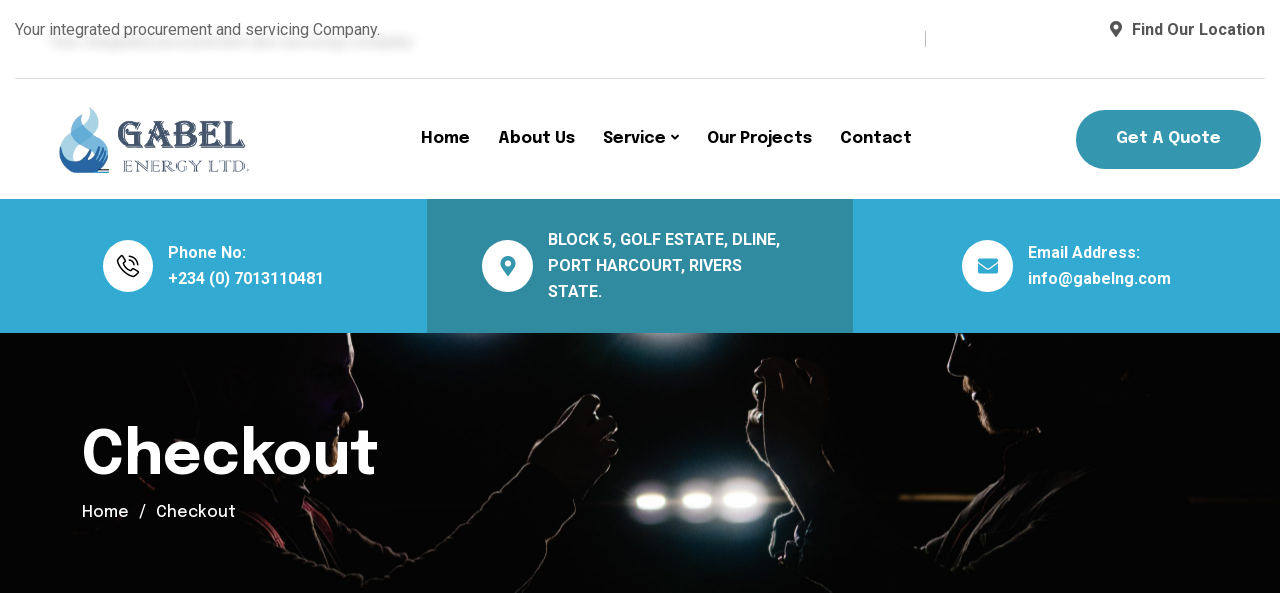

--- FILE ---
content_type: text/css
request_url: https://gabelng.com/wp-content/themes/energiso/style.css?ver=1.3.1
body_size: 158
content:
/*
Theme Name: Energiso
Theme URI: https://wordpress.vecurosoft.com/energiso/
Author: Vecurosoft
Description: Energiso – Solar & Renewable Energy Wordpress Theme
Version: 1.3.1
License: GNU General Public License v2 or later
License URI: http://www.gnu.org/licenses/gpl-2.0.html
Text Domain: energiso
Tags: one-column, flexible-header, accessibility-ready, custom-colors, custom-menu, custom-logo, editor-style, featured-images, footer-widgets, rtl-language-support, sticky-post, threaded-comments, translation-ready
*/

--- FILE ---
content_type: text/css
request_url: https://gabelng.com/wp-content/themes/energiso/assets/css/style.css?ver=1.3.1
body_size: 37611
content:
@charset "UTF-8";
/*
Template Name: Energiso
Template URL: https://wordpress.vecurosoft.com/energiso/
Description: Energiso – Solar & Renewable Energy Wordpress Theme
Author: Vecuro
Author URI: https://themeforest.net/user/vecuro_themes/
Version: 1.0.0
*/
/*=================================
    CSS Index Here
==================================*/
/*
01. Theme Base
    1.1. Mixin
    1.2. Function
    1.3. Variable
    1.4. Typography
    1.5. Extend
    1.7. Wordpress Default
02. Reset
    2.1. Container
    2.2. Grid
    2.3. Input
    2.4. Slick Slider
    2.5. Mobile Menu
03. Utilities
    3.1. Preloader
    3.2. Buttons
    3.3. Titles
    3.4. Common
    3.6. Font
    3.7. Background
    3.8. Text Color
    3.9. Overlay
    3.10. Animation
04. Template Style
    4.1. Widget
    4.2. Header
    4.3. Footer
    4.4. Breadcumb
    4.5. Pagination
    4.6. Blog
    4.7. Comments
    4.8. Hero Area
    4.9. Error  
    4.10. Contact
    4.11. About
    4.12. Counter
    4.13. Service
    4.14. CTA
    4.15. Package
    4.16. Project
    4.17. Brand
    4.18. Form
    4.19. Simple Section
    4.20. Gallery
    4.21. Testimonial
    4.22. Feature
    4.23. Accordion
    4.24. Team
    4.25. Process
    4.26. Popup Search
    4.27. Popup Side Menu
05. Spacing

*/
/*=================================
    CSS Index End
==================================*/
/*=================================
   01. Theme Base
==================================*/
/*------------------- 1.1. Mixin -------------------*/
/*------------------- 1.2. Function -------------------*/
/*------------------- 1.3. Variable-------------------*/
:root {
  --theme-color: #47AF34;
  --theme-color2: #FF741B;
  --secondary-color: #111330;
  --title-color: #000000;
  --body-color: #666666;
  --smoke-color: #EFF1F5;
  --black-color: #000000;
  --white-color: #ffffff;
  --yellow-color: #fec624;
  --success-color: #28a745;
  --error-color: #dc3545;
  --border-color: #E1E1E1;
  --title-font: "Epilogue", sans-serif;
  --body-font: "Epilogue", sans-serif;
  --icon-font: "Font Awesome 5 Pro";
  --main-container: 1290px;
  --container-gutters: 30px;
  --section-space: 120px;
  --section-space-mobile: 80px;
  --section-title-space: 80px;
  --ripple-ani-duration: 5s;
}

/*------------------- 1.5. Typography -------------------*/
html,
body {
  scroll-behavior: auto !important;
}

body {
  font-family: var(--body-font);
  font-size: 16px;
  font-weight: 400;
  color: var(--body-color);
  line-height: 26px;
  overflow-x: hidden;
  -webkit-font-smoothing: antialiased;
}

iframe {
  border: none;
  width: 100%;
}

.slick-slide:focus,
button:focus,
a:focus,
a:active,
input,
input:hover,
input:focus,
input:active,
textarea,
textarea:hover,
textarea:focus,
textarea:active {
  outline: none;
}

input:focus {
  outline: none;
  box-shadow: none;
}

img:not([draggable]),
embed,
object,
video {
  max-width: 100%;
  height: auto;
}

ul {
  list-style-type: disc;
}

ol {
  list-style-type: decimal;
}

table {
  margin: 0 0 1.5em;
  width: 100%;
  border-collapse: collapse;
  border-spacing: 0;
  border: 1px solid var(--border-color);
}

th {
  font-weight: 700;
  color: var(--title-color);
}

td,
th {
  border: 1px solid var(--border-color);
  padding: 9px 12px;
}

a {
  color: var(--theme-color);
  text-decoration: none;
  outline: 0;
  transition: all ease 0.4s;
}
a:hover {
  color: var(--theme-color2);
}
a:active, a:focus, a:hover, a:visited {
  text-decoration: none;
  outline: 0;
}

button {
  transition: all ease 0.4s;
}

img {
  border: none;
  max-width: 100%;
}

ins {
  text-decoration: none;
}

pre {
  background: #f5f5f5;
  color: #666;
  font-size: 14px;
  margin: 20px 0;
  overflow: auto;
  padding: 20px;
  white-space: pre-wrap;
  word-wrap: break-word;
}

span.ajax-loader:empty,
p:empty {
  display: none;
}

p {
  margin: 0 0 18px 0;
  color: var(--body-color);
  line-height: 1.75;
}

h1 a,
h2 a,
h3 a,
h4 a,
h5 a,
h6 a,
p a,
span a {
  font-size: inherit;
  font-family: inherit;
  font-weight: inherit;
  line-height: inherit;
}

.h1,
h1,
.h2,
h2,
.h3,
h3,
.h4,
h4,
.h5,
h5,
.h6,
h6 {
  font-family: var(--title-font);
  color: var(--title-color);
  text-transform: none;
  font-weight: 700;
  line-height: 1.3;
  margin: 0 0 15px 0;
}

.h1,
h1 {
  font-size: 48px;
}

.h2,
h2 {
  font-size: 40px;
}

.h3,
h3 {
  font-size: 36px;
}

.h4,
h4 {
  font-size: 30px;
}

.h5,
h5 {
  font-size: 24px;
}

.h6,
h6 {
  font-size: 20px;
}

/* Large devices */
@media (max-width: 1199px) {
  .h1,
h1 {
    font-size: 40px;
  }
  .h2,
h2 {
    font-size: 36px;
  }
  .h3,
h3 {
    font-size: 30px;
  }
  .h4,
h4 {
    font-size: 24px;
  }
  .h5,
h5 {
    font-size: 20px;
  }
  .h6,
h6 {
    font-size: 16px;
  }
}
/* Small devices */
@media (max-width: 767px) {
  .h1,
h1 {
    font-size: 36px;
  }
  .h2,
h2 {
    font-size: 30px;
  }
  .h3,
h3 {
    font-size: 26px;
  }
  .h4,
h4 {
    font-size: 22px;
  }
  .h5,
h5 {
    font-size: 18px;
  }
  .h6,
h6 {
    font-size: 16px;
  }
}
/*------------------- 1.6. Extend -------------------*/
/*------------------- 1.7. Wordpress Default -------------------*/
p.has-drop-cap {
  margin-bottom: 20px;
}

.page--item p:last-child .alignright {
  clear: right;
}

.blog-title,
.pagi-title,
.breadcumb-title {
  word-break: break-word;
}

.blocks-gallery-caption,
.wp-block-embed figcaption,
.wp-block-image figcaption {
  color: var(--body-color);
}

.bypostauthor,
.gallery-caption {
  display: block;
}

.page-links,
.clearfix {
  clear: both;
}

.page--item {
  margin-bottom: 30px;
}
.page--item p {
  line-height: 1.8;
}

.content-none-search {
  margin-top: 30px;
}

.wp-block-button.aligncenter {
  text-align: center;
}

.alignleft {
  display: inline;
  float: left;
  margin-bottom: 10px;
  margin-right: 1.5em;
}

.alignright {
  display: inline;
  float: right;
  margin-bottom: 10px;
  margin-left: 1.5em;
  margin-right: 1em;
}

.aligncenter {
  clear: both;
  display: block;
  margin-left: auto;
  margin-right: auto;
  max-width: 100%;
}

.gallery {
  margin-bottom: 1.5em;
  width: 100%;
}

.gallery-item {
  display: inline-block;
  text-align: center;
  vertical-align: top;
  width: 100%;
  padding: 0 5px;
}

.wp-block-columns {
  margin-bottom: 1em;
}

figure.gallery-item {
  margin-bottom: 10px;
  display: inline-block;
}

figure.wp-block-gallery {
  margin-bottom: 14px;
}

.gallery-columns-2 .gallery-item {
  max-width: 50%;
}

.gallery-columns-3 .gallery-item {
  max-width: 33.33%;
}

.gallery-columns-4 .gallery-item {
  max-width: 25%;
}

.gallery-columns-5 .gallery-item {
  max-width: 20%;
}

.gallery-columns-6 .gallery-item {
  max-width: 16.66%;
}

.gallery-columns-7 .gallery-item {
  max-width: 14.28%;
}

.gallery-columns-8 .gallery-item {
  max-width: 12.5%;
}

.gallery-columns-9 .gallery-item {
  max-width: 11.11%;
}

.gallery-caption {
  display: block;
  font-size: 12px;
  color: var(--body-color);
  line-height: 1.5;
  padding: 0.5em 0;
}

.wp-block-cover p:not(.has-text-color),
.wp-block-cover-image-text,
.wp-block-cover-text {
  color: var(--white-color);
}

.wp-block-cover {
  margin-bottom: 15px;
}

.wp-caption-text {
  text-align: center;
}

.wp-caption {
  margin-bottom: 1.5em;
  max-width: 100%;
}
.wp-caption .wp-caption-text {
  margin: 0.5em 0;
  font-size: 14px;
}

.wp-block-media-text,
.wp-block-media-text.alignwide,
figure.wp-block-gallery {
  margin-bottom: 30px;
}

.wp-block-media-text.alignwide {
  background-color: var(--smoke-color);
}

.editor-styles-wrapper .has-large-font-size,
.has-large-font-size {
  line-height: 1.4;
}

.wp-block-latest-comments a {
  color: inherit;
}

.wp-block-button {
  margin-bottom: 10px;
}
.wp-block-button:last-child {
  margin-bottom: 0;
}
.wp-block-button .wp-block-button__link {
  color: #fff;
}
.wp-block-button .wp-block-button__link:hover {
  color: #fff;
  background-color: var(--theme-color);
}
.wp-block-button.is-style-outline .wp-block-button__link {
  background-color: transparent;
  border-color: var(--title-color);
  color: var(--title-color);
}
.wp-block-button.is-style-outline .wp-block-button__link:hover {
  color: #fff;
  background-color: var(--theme-color);
  border-color: var(--theme-color);
}
.wp-block-button.is-style-squared .wp-block-button__link {
  border-radius: 0;
}

ol.wp-block-latest-comments li {
  margin: 15px 0;
}

ul.wp-block-latest-posts {
  padding: 0;
  margin: 0;
  margin-bottom: 15px;
}
ul.wp-block-latest-posts a {
  color: inherit;
}
ul.wp-block-latest-posts a:hover {
  color: var(--theme-color);
}
ul.wp-block-latest-posts li {
  margin: 15px 0;
}

.wp-block-search {
  display: flex;
  flex-wrap: wrap;
  margin-bottom: 30px;
}
.wp-block-search .wp-block-search__input {
  width: 100%;
  max-width: calc(100% - 120px);
  border: none;
  height: 60px;
  padding-left: 28px;
}
.wp-block-search .wp-block-search__button {
  margin: 0;
  width: 120px;
  border: none;
  height: 60px;
  color: #fff;
  background-color: var(--theme-color2);
}
.wp-block-search .wp-block-search__button:hover {
  background-color: var(--theme-color);
  color: var(--white-color);
}

ul.wp-block-rss a {
  color: inherit;
}

.wp-block-group.has-background {
  padding: 15px 15px 1px;
  margin-bottom: 30px;
}

.wp-block-table td,
.wp-block-table th {
  border-color: rgba(0, 0, 0, 0.1);
}

.wp-block-table.is-style-stripes {
  border: 1px solid rgba(0, 0, 0, 0.1);
  margin-bottom: 30px;
}

.logged-in .will-sticky .sticky-active.active {
  top: 32px;
}
@media (max-width: 782px) {
  .logged-in .will-sticky .sticky-active.active {
    top: 46px;
  }
}
@media (max-width: 600px) {
  .logged-in .will-sticky .sticky-active.active {
    top: 0;
  }
}

.post-password-form .theme-input-group {
  display: flex;
  flex-wrap: wrap;
  margin-bottom: 30px;
  margin-top: 20px;
}
.post-password-form .theme-input-group .theme-input-style {
  width: 100%;
  max-width: calc(100% - 120px);
  border: 1px solid rgba(0, 0, 0, 0.1);
  height: 50px;
  padding-left: 20px;
}
.post-password-form .theme-input-group .submit-btn {
  margin: 0;
  width: 120px;
  border: none;
  height: 50px;
  color: #fff;
  background-color: var(--theme-color);
}
.post-password-form .theme-input-group .submit-btn:hover {
  background-color: var(--title-color);
  opacity: 0.8;
}

.page-links {
  clear: both;
  margin: 0 0 1.5em;
  padding-top: 1em;
}
.page-links > .page-links-title {
  margin-right: 10px;
}
.page-links > span:not(.page-links-title):not(.screen-reader-text),
.page-links > a {
  display: inline-block;
  padding: 5px 13px;
  background-color: var(--white-color);
  color: var(--title-color);
  border: 1px solid rgba(0, 0, 0, 0.08);
  margin-right: 10px;
}
.page-links > span:not(.page-links-title):not(.screen-reader-text):hover,
.page-links > a:hover {
  opacity: 0.8;
  color: var(--white-color);
  background-color: var(--theme-color);
  border-color: transparent;
}
.page-links > span:not(.page-links-title):not(.screen-reader-text).current,
.page-links > a.current {
  background-color: var(--theme-color);
  color: var(--white-color);
  border-color: transparent;
}
.page-links span.screen-reader-text {
  display: none;
}

.blog-single .wp-block-archives-dropdown {
  margin-bottom: 30px;
}
.blog-single.format-quote, .blog-single.format-link, .blog-single.tag-sticky-2, .blog-single.sticky {
  border-color: transparent;
  position: relative;
  box-shadow: none;
  background-color: var(--smoke-color);
}
.blog-single.format-quote:before, .blog-single.format-link:before, .blog-single.tag-sticky-2:before, .blog-single.sticky:before {
  content: "\f0c1";
  position: absolute;
  font-family: "Font Awesome 5 Pro";
  font-size: 5rem;
  opacity: 0.3;
  right: 15px;
  line-height: 1;
  top: 15px;
  color: var(--theme-color);
  z-index: 1;
}
.blog-single.tag-sticky-2::before, .blog-single.sticky::before {
  content: "Featured";
  right: 0;
  top: 0;
  font-size: 18px;
  color: var(--white-color);
  background-color: var(--theme-color);
  font-family: var(--title-font);
  opacity: 1;
  text-transform: capitalize;
  padding: 10px 23px;
  font-weight: 400;
}
.blog-single.format-quote:before {
  content: "\f10e";
}
.blog-single .blog-content .wp-block-categories-dropdown.wp-block-categories,
.blog-single .blog-content .wp-block-archives-dropdown {
  display: block;
  margin-bottom: 30px;
}

.vs-search {
  background-color: #f3f3f3;
  margin-bottom: 30px;
  border: 1px solid #f3f3f3;
}
.vs-search .search-grid-content {
  padding: 30px;
  /* Small devices */
}
@media (max-width: 767px) {
  .vs-search .search-grid-content {
    padding: 20px;
  }
}
.vs-search .search-grid-title {
  font-size: 20px;
  margin-bottom: 5px;
  margin-top: -0.2em;
}
.vs-search .search-grid-title a {
  color: inherit;
}
.vs-search .search-grid-title a:hover {
  color: var(--theme-color);
}
.vs-search .search-grid-meta > * {
  display: inline-block;
  margin-right: 15px;
  font-size: 14px;
}
.vs-search .search-grid-meta > *:last-child {
  margin-right: 0;
}
.vs-search .search-grid-meta i {
  margin-right: 7px;
}
.vs-search .search-grid-meta a,
.vs-search .search-grid-meta span {
  color: var(--body-color);
}

/* Large devices */
@media (max-width: 1199px) {
  .blog-single.format-quote:before, .blog-single.format-link:before, .blog-single.tag-sticky-2:before, .blog-single.sticky:before {
    font-size: 14px;
    padding: 8px 16px;
  }
}
/* Small devices */
@media (max-width: 767px) {
  .blog-single.format-quote:before, .blog-single.format-link:before, .blog-single.tag-sticky-2:before, .blog-single.sticky:before {
    font-size: 14px;
    padding: 8px 16px;
  }
}
@media (max-width: 768px) {
  .wp-block-search .wp-block-search__input {
    max-width: 100%;
    margin-bottom: 20px;
  }
  .wp-block-latest-comments {
    padding-left: 10px;
  }
  .page--content.clearfix + .vs-comment-form {
    margin-top: 24px;
  }
}
/*=================================
    02. Reset
==================================*/
/*------------------- 2.1. Container -------------------*/
@media only screen and (min-width: 1300px) {
  .container-xxl,
.container-xl,
.container-lg,
.container-md,
.container-sm,
.container {
    max-width: calc(var(--main-container) + var(--container-gutters));
    padding-left: calc(var(--container-gutters) / 2);
    padding-right: calc(var(--container-gutters) / 2);
  }
}
@media only screen and (max-width: 1600px) {
  .container-fluid.px-0 {
    padding-left: 15px !important;
    padding-right: 15px !important;
  }
  .container-fluid.px-0 .row {
    margin-left: 0 !important;
    margin-right: 0 !important;
  }
}
/*------------------- 2.2. Grid -------------------*/
@media (min-width: 767px) {
  .row:not([class*=gx-]) {
    --bs-gutter-x: 26px;
  }
}
.gy-30 {
  --bs-gutter-y: 30px;
}

.gx-1px {
  --bs-gutter-x: 1px;
}

.gx-15 {
  --bs-gutter-x: 15px;
}

.gx-gy {
  --bs-gutter-y: var(--bs-gutter-x);
}

@media (min-width: 1500px) {
  .gx-45 {
    --bs-gutter-x: 45px;
  }
  .gx-50 {
    --bs-gutter-x: 50px;
  }
  .gx-60 {
    --bs-gutter-x: 60px;
  }
  .gx-70 {
    --bs-gutter-x: 70px;
  }
  .gx-80 {
    --bs-gutter-x: 80px;
  }
  .gx-100 {
    --bs-gutter-x: 100px;
  }
}
@media (min-width: 1399px) {
  .gx-20 {
    --bs-gutter-x: 20px;
  }
  .gx-30 {
    --bs-gutter-x: 30px;
  }
  .gx-40 {
    --bs-gutter-x: 40px;
  }
}
/*------------------- 2.3. Input -------------------*/
select,
.form-control,
.form-select,
textarea,
input:not(.wc-block-price-filter__range-input):not([type=checkbox]) {
  height: 50px;
  padding: 0 30px 0 28px;
  padding-right: 45px;
  border: 1px solid #E0E0E0;
  color: var(--body-color);
  background-color: var(--white-color);
  border-radius: 0;
  font-size: 14px;
  width: 100%;
}
select:focus,
.form-control:focus,
.form-select:focus,
textarea:focus,
input:not(.wc-block-price-filter__range-input):not([type=checkbox]):focus {
  outline: 0;
  border-color: var(--theme-color);
  box-shadow: none;
  background-color: var(--white-color);
}
select::-moz-placeholder,
.form-control::-moz-placeholder,
.form-select::-moz-placeholder,
textarea::-moz-placeholder,
input:not(.wc-block-price-filter__range-input):not([type=checkbox])::-moz-placeholder {
  color: var(--body-color);
}
select::-webkit-input-placeholder,
.form-control::-webkit-input-placeholder,
.form-select::-webkit-input-placeholder,
textarea::-webkit-input-placeholder,
input:not(.wc-block-price-filter__range-input):not([type=checkbox])::-webkit-input-placeholder {
  color: var(--body-color);
}
select:-ms-input-placeholder,
.form-control:-ms-input-placeholder,
.form-select:-ms-input-placeholder,
textarea:-ms-input-placeholder,
input:not(.wc-block-price-filter__range-input):not([type=checkbox]):-ms-input-placeholder {
  color: var(--body-color);
}
select::placeholder,
.form-control::placeholder,
.form-select::placeholder,
textarea::placeholder,
input:not(.wc-block-price-filter__range-input):not([type=checkbox])::placeholder {
  color: var(--body-color);
}

.form-select,
select {
  display: block;
  width: 100%;
  line-height: 1.5;
  vertical-align: middle;
  background-image: url("data:image/svg+xml;charset=utf-8,%3Csvg xmlns='http://www.w3.org/2000/svg' viewBox='0 0 16 16'%3E%3Cpath fill='none' stroke='%23343a40' stroke-linecap='round' stroke-linejoin='round' stroke-width='2' d='M2 5l6 6 6-6'/%3E%3C/svg%3E");
  background-position: right 26px center;
  background-repeat: no-repeat;
  background-size: 16px 12px;
  -webkit-appearance: none;
  -moz-appearance: none;
  appearance: none;
  cursor: pointer;
}

input::-webkit-outer-spin-button,
input::-webkit-inner-spin-button {
  -webkit-appearance: none;
  margin: 0;
}

/* Firefox */
input[type=number] {
  -moz-appearance: textfield;
}

textarea.form-control,
textarea {
  min-height: 150px;
  padding-top: 16px;
  padding-bottom: 17px;
  border-radius: 0;
}

input[type=checkbox] {
  visibility: hidden;
  opacity: 0;
  display: inline-block;
  vertical-align: middle;
  width: 0;
  height: 0;
  display: none;
}
input[type=checkbox]:checked ~ label:before {
  content: "\f00c";
  color: var(--white-color);
  background-color: var(--theme-color);
  border-color: var(--theme-color);
}
input[type=checkbox] ~ label {
  position: relative;
  padding-left: 30px;
  cursor: pointer;
  display: block;
}
input[type=checkbox] ~ label:before {
  content: "";
  font-family: var(--icon-font);
  font-weight: 700;
  position: absolute;
  left: 0px;
  top: 3.5px;
  background-color: var(--white-color);
  border: 1px solid var(--border-color);
  height: 18px;
  width: 18px;
  line-height: 18px;
  text-align: center;
  font-size: 12px;
}

input[type=radio] {
  visibility: hidden;
  opacity: 0;
  display: inline-block;
  vertical-align: middle;
  width: 0;
  height: 0;
  display: none;
}
input[type=radio] ~ label {
  position: relative;
  padding-left: 30px;
  cursor: pointer;
  line-height: 1;
  display: inline-block;
  font-weight: 600;
  margin-bottom: 0;
}
input[type=radio] ~ label::before {
  content: "\f111";
  position: absolute;
  font-family: var(--icon-font);
  left: 0;
  top: -2px;
  width: 20px;
  height: 20px;
  padding-left: 0.5px;
  font-size: 0.6em;
  line-height: 19px;
  text-align: center;
  border: 1px solid var(--theme-color);
  border-radius: 100%;
  font-weight: 700;
  background: var(--white-color);
  color: transparent;
  transition: all 0.2s ease;
}
input[type=radio]:checked ~ label::before {
  border-color: var(--theme-color);
  background-color: var(--theme-color);
  color: var(--white-color);
}

label {
  margin-bottom: 0.5em;
  margin-top: -0.3em;
  display: block;
  color: var(--title-color);
  font-family: var(--body-font);
  font-size: 16px;
}

.form-group {
  margin-bottom: var(--bs-gutter-x);
  position: relative;
}
.form-group > i {
  position: absolute;
  right: calc(var(--bs-gutter-x) / 2 + 30px);
  top: 18px;
  font-size: 14px;
  color: #A0ABB4;
}
.form-group.has-label > i {
  top: 45px;
}

textarea.is-invalid,
select.is-invalid,
input.is-invalid,
.was-validated input:invalid {
  border: 1px solid var(--error-color) !important;
  background-position: right calc(0.375em + 0.8875rem) center;
  background-image: none;
}
textarea.is-invalid:focus,
select.is-invalid:focus,
input.is-invalid:focus,
.was-validated input:invalid:focus {
  outline: 0;
  box-shadow: none;
}

textarea.is-invalid {
  background-position: top calc(0.375em + 0.5875rem) right calc(0.375em + 0.8875rem);
}

.row.no-gutters > .form-group {
  margin-bottom: 0;
}

.form-messages {
  display: none;
}
.form-messages.mb-0 * {
  margin-bottom: 0;
}
.form-messages.success {
  color: var(--success-color);
  display: block;
}
.form-messages.error {
  color: var(--error-color);
  display: block;
}
.form-messages pre {
  padding: 0;
  background-color: transparent;
  color: inherit;
}

/*------------------- 2.4. Slick Slider -------------------*/
.slick-track {
  min-width: 100%;
}
.slick-track > [class*=col] {
  flex-shrink: 0;
  width: 100%;
  max-width: 100%;
  padding-right: calc(var(--bs-gutter-x) / 2);
  padding-left: calc(var(--bs-gutter-x) / 2);
  margin-top: var(--bs-gutter-y);
}
.slick-track .col-auto {
  width: auto;
}

.row > .slick-list {
  padding-left: 0;
  padding-right: 0;
}

.slick-slide img {
  display: inline-block;
}

.slick-dots {
  list-style-type: none;
  padding: 0 0;
  margin: 0 0 30px 0;
  line-height: 0;
  text-align: center;
  height: max-content;
}
.slick-dots li {
  display: inline-block;
  margin-right: 10px;
}
.slick-dots li:last-child {
  margin-right: 0;
}
.slick-dots button {
  font-size: 0;
  padding: 0;
  width: 60px;
  height: 10px;
  line-height: 0;
  background-color: transparent;
  border: none;
  border-bottom: 3px solid #D1D1D1;
  transition: all ease 0.4s;
  position: relative;
  display: inline-block;
  /* Small devices */
}
@media (max-width: 767px) {
  .slick-dots button {
    width: 30px;
  }
}
.slick-dots button:hover {
  border-color: var(--theme-color2);
}
.slick-dots .slick-active button {
  background-color: var(--theme-color2);
  border-color: transparent;
}

.slick-arrow {
  display: inline-block;
  padding: 0;
  background-color: var(--white-color);
  position: absolute;
  top: 50%;
  border: 2px solid var(--theme-color2);
  left: var(--pos-x, -100px);
  width: var(--icon-size, 66px);
  height: var(--icon-size, 66px);
  font-size: var(--icon-font-size, 22px);
  margin-top: calc(var(--icon-size, 66px) / -2);
  z-index: 2;
  border-radius: 50%;
}
.slick-arrow.default {
  position: relative;
  --pos-x: 0;
  margin-top: 0;
}
.slick-arrow.slick-next {
  right: var(--pos-x, -100px);
  left: auto;
}
.slick-arrow i {
  vertical-align: middle;
}
.slick-arrow:hover {
  background-color: var(--theme-color2);
  color: var(--white-color);
  border-color: transparent;
}

.arrow-margin .slick-arrow {
  top: calc(50% - 30px);
}

.arrow-wrap .slick-arrow {
  opacity: 0;
  visibility: hidden;
}
.arrow-wrap:hover .slick-arrow {
  opacity: 1;
  visibility: visible;
}

/* Extra large devices */
@media (max-width: 1500px) {
  .slick-arrow {
    --arrow-horizontal: -20px;
  }
  .slick-arrow {
    --pos-x: 10px;
    --icon-size: 35px;
    --icon-font-size: 14px;
  }
}
/* Medium Large devices */
@media (max-width: 1399px) {
  .slick-arrow {
    --arrow-horizontal: 40px;
  }
}
/* Medium devices */
@media (max-width: 991px) {
  .slick-dots {
    margin: 8px 0 38px 0;
  }
}
/*------------------- 2.5. Mobile Menu -------------------*/
.vs-menu-wrapper {
  position: fixed;
  top: 0;
  left: 0;
  bottom: 0;
  background-color: rgba(0, 0, 0, 0.6);
  z-index: 999999;
  width: 0;
  width: 100%;
  height: 100%;
  transition: all ease 0.8s;
  opacity: 0;
  visibility: hidden;
}
.vs-menu-wrapper .mobile-logo {
  padding-bottom: 30px;
  padding-top: 40px;
  display: block;
  text-align: center;
  background-color: rgba(71, 175, 52, 0.1);
}
.vs-menu-wrapper .mobile-logo img,
.vs-menu-wrapper .mobile-logo svg {
  max-width: 190px;
}
.vs-menu-wrapper .vs-menu-toggle {
  border: none;
  font-size: 22px;
  position: absolute;
  right: 10px;
  top: 10px;
  padding: 0;
  line-height: 1;
  width: 33px;
  height: 33px;
  line-height: 33px;
  font-size: 18px;
  z-index: 1;
  color: var(--white-color);
  background-color: var(--theme-color);
  border-radius: 50%;
}
.vs-menu-wrapper .vs-menu-toggle i {
  line-height: inherit;
}
.vs-menu-wrapper .vs-menu-toggle:hover {
  background-color: var(--title-color);
  color: var(--white-color);
}
.vs-menu-wrapper .vs-menu-area {
  width: 100%;
  max-width: 310px;
  background-color: #fff;
  border-right: 3px solid var(--theme-color);
  height: 100%;
  position: relative;
  left: -110%;
  opacity: 0;
  visibility: hidden;
  transition: all ease 1s;
  z-index: 1;
}
.vs-menu-wrapper.vs-body-visible {
  opacity: 1;
  visibility: visible;
}
.vs-menu-wrapper.vs-body-visible .vs-menu-area {
  left: 0;
  opacity: 1;
  visibility: visible;
}

.vs-mobile-menu {
  overflow-y: scroll;
  max-height: calc(100vh - 200px);
  padding-bottom: 40px;
  margin-top: 33px;
  text-align: left;
}
.vs-mobile-menu .new-label {
  margin-left: 5px;
  text-transform: capitalize;
  position: absolute;
  top: 50%;
  transform: translateY(-50%);
}
.vs-mobile-menu ul {
  margin: 0;
  padding: 0 0;
}
.vs-mobile-menu ul li {
  border-bottom: 1px solid #fdedf1;
  list-style-type: none;
}
.vs-mobile-menu ul li li:first-child {
  border-top: 1px solid #fdedf1;
}
.vs-mobile-menu ul li a {
  display: block;
  position: relative;
  padding: 12px 0;
  line-height: 1;
  font-size: 16px;
  text-transform: capitalize;
  color: var(--title-color);
}
.vs-mobile-menu ul li a:before {
  content: "\f105";
  font-family: var(--icon-font);
  position: relative;
  left: 0;
  top: 0;
  margin-right: 10px;
  display: inline-block;
}
.vs-mobile-menu ul li.vs-active > a {
  color: var(--theme-color);
}
.vs-mobile-menu ul li.vs-active > a:before {
  transform: rotate(90deg);
}
.vs-mobile-menu ul li ul li {
  padding-left: 20px;
}
.vs-mobile-menu ul li ul li:last-child {
  border-bottom: none;
}
.vs-mobile-menu ul .vs-item-has-children > a .vs-mean-expand {
  position: absolute;
  right: 0;
  top: 50%;
  font-weight: 400;
  font-size: 12px;
  width: 25px;
  height: 25px;
  line-height: 25px;
  margin-top: -12.5px;
  display: inline-block;
  text-align: center;
  background-color: var(--smoke-color);
  color: var(--title-color);
  box-shadow: 0 0 20px -8px rgba(173, 136, 88, 0.5);
  border-radius: 50%;
}
.vs-mobile-menu ul .vs-item-has-children > a .vs-mean-expand:before {
  content: "\f067";
  font-family: var(--icon-font);
}
.vs-mobile-menu ul .vs-item-has-children.vs-active > a .vs-mean-expand:before {
  content: "\f068";
}
.vs-mobile-menu > ul {
  padding: 0 40px;
}
.vs-mobile-menu > ul > li:last-child {
  border-bottom: none;
}

.vs-menu-toggle {
  width: 50px;
  height: 50px;
  padding: 0;
  font-size: 24px;
  border: none;
  background-color: var(--theme-color);
  color: var(--white-color);
  display: inline-block;
  border-radius: 0;
  vertical-align: middle;
}
.vs-menu-toggle.style-text, .vs-menu-toggle.style-text-white {
  width: auto;
  height: auto;
  background-color: transparent;
  color: var(--title-color);
  font-size: 20px;
}
.vs-menu-toggle.style-text i, .vs-menu-toggle.style-text-white i {
  margin-right: 10px;
}
.vs-menu-toggle.style-text-white {
  color: var(--white-color);
}

@media (max-width: 400px) {
  .vs-menu-wrapper .vs-menu-area {
    width: 100%;
    max-width: 270px;
  }
  .vs-mobile-menu > ul {
    padding: 0 20px;
  }
}
/*=================================
    03. Utilities
==================================*/
/*------------------- 3.1. Preloader -------------------*/
.preloader {
  position: fixed;
  left: 0;
  right: 0;
  top: 0;
  bottom: 0;
  z-index: 99999;
  background-color: var(--white-color);
}
.preloader .vs-btn {
  padding: 15px 20px;
  border-radius: 0;
  font-size: 14px;
}

.preloader-inner {
  text-align: center;
  position: absolute;
  left: 50%;
  top: 50%;
  transform: translate(-50%, -50%);
  text-align: center;
}
.preloader-inner img {
  display: block;
  margin: 0 auto 25px auto;
}

.loader {
  display: block;
  position: relative;
  height: 20px;
  width: 140px;
  margin: 0 auto;
  background-image: linear-gradient(var(--theme-color) 20px, transparent 0), linear-gradient(var(--theme-color) 20px, transparent 0), linear-gradient(var(--theme-color) 20px, transparent 0), linear-gradient(var(--theme-color) 20px, transparent 0);
  background-repeat: no-repeat;
  background-size: 20px auto;
  background-position: 0 0, 40px 0, 80px 0, 120px 0;
  animation: animloader 1s linear infinite;
}

@keyframes animloader {
  0% {
    background-image: linear-gradient(var(--theme-color) 20px, transparent 0), linear-gradient(var(--theme-color) 20px, transparent 0), linear-gradient(var(--theme-color) 20px, transparent 0), linear-gradient(var(--theme-color) 20px, transparent 0);
  }
  25% {
    background-image: linear-gradient(var(--theme-color2) 20px, transparent 0), linear-gradient(var(--theme-color) 20px, transparent 0), linear-gradient(var(--theme-color) 20px, transparent 0), linear-gradient(var(--theme-color) 20px, transparent 0);
  }
  50% {
    background-image: linear-gradient(var(--theme-color2) 20px, transparent 0), linear-gradient(var(--theme-color2) 20px, transparent 0), linear-gradient(var(--theme-color) 20px, transparent 0), linear-gradient(var(--theme-color) 20px, transparent 0);
  }
  75% {
    background-image: linear-gradient(var(--theme-color2) 20px, transparent 0), linear-gradient(var(--theme-color2) 20px, transparent 0), linear-gradient(var(--theme-color2) 20px, transparent 0), linear-gradient(var(--theme-color) 20px, transparent 0);
  }
  100% {
    background-image: linear-gradient(var(--theme-color2) 20px, transparent 0), linear-gradient(var(--theme-color2) 20px, transparent 0), linear-gradient(var(--theme-color2) 20px, transparent 0), linear-gradient(var(--theme-color2) 20px, transparent 0);
  }
}
/*------------------- 3.2. Buttons -------------------*/
.vs-btn {
  border: none;
  vertical-align: middle;
  display: inline-block;
  text-align: center;
  font-family: var(--title-font);
  background-color: var(--theme-color2);
  color: var(--white-color);
  font-weight: 700;
  font-size: 16px;
  line-height: 1;
  padding: 21.5px 40px;
  border-radius: 9999px;
  position: relative;
  z-index: 1;
  overflow: hidden;
  text-transform: capitalize;
}
.vs-btn:before, .vs-btn:after {
  content: "";
  position: absolute;
  top: 3px;
  right: 3px;
  bottom: 3px;
  left: 3px;
  background-color: var(--theme-color);
  transform: scale(0);
  z-index: -1;
  border-radius: inherit;
  transform-origin: right bottom;
  transition: opacity ease 0.4s, visibility ease 0.4s, transform ease 0.4s;
}
.vs-btn:before {
  transform-origin: left top;
}
.vs-btn:hover {
  color: var(--white-color);
}
.vs-btn:hover:before, .vs-btn:hover:after {
  transform: scale(1);
  opacity: 1;
  visibility: visible;
}
.vs-btn.style4, .vs-btn.style3, .vs-btn.style2 {
  outline: 2px solid var(--theme-color2);
  outline-offset: -2px;
  background-color: transparent;
  color: var(--theme-color2);
}
.vs-btn.style4:hover, .vs-btn.style3:hover, .vs-btn.style2:hover {
  background-color: var(--theme-color2);
  color: var(--white-color);
  outline-color: var(--theme-color2);
}
.vs-btn.style3 {
  outline-color: var(--white-color);
  color: var(--white-color);
}
.vs-btn.style4 {
  outline-color: var(--theme-color2);
  color: var(--title-color);
}

.icon-btn {
  display: inline-block;
  width: var(--btn-size, 50px);
  height: var(--btn-size, 50px);
  line-height: var(--btn-size, 50px);
  background-color: var(--icon-bg, #ffffff);
  color: var(--title-color);
  text-align: center;
  border-radius: 50%;
  font-size: var(--btn-font-size, 16px);
  padding: 0;
  vertical-align: middle;
}
.icon-btn:focus {
  outline: none;
}
.icon-btn i {
  line-height: inherit;
}
.icon-btn.style2 {
  background-color: transparent;
  border: 1px solid var(--white-color);
  color: var(--white-color);
  --btn-size: 62px;
  --btn-font-size: 22px;
  line-height: calc(var(--btn-size, 50px) - 1px);
}
.icon-btn.style2:hover {
  background-color: var(--theme-color2);
  border-color: transparent;
  color: var(--white-color);
}
.icon-btn:hover {
  background-color: var(--theme-color);
  color: var(--white-color);
}
.icon-btn.style3 {
  --btn-size: 60px;
  --btn-font-size: 20px;
  border: 2px solid var(--theme-color2);
  line-height: calc(var(--btn-size, 50px) - 2px);
}
.icon-btn.style3:hover {
  color: var(--white-color);
  background-color: var(--theme-color2);
  border-color: transparent;
}

.play-btn {
  display: inline-block;
  position: relative;
  z-index: 1;
}
.play-btn > i {
  display: inline-block;
  width: var(--icon-size, 124px);
  height: var(--icon-size, 124px);
  line-height: var(--icon-size, 124px);
  text-align: center;
  background-color: rgba(255, 255, 255, 0.8);
  color: var(--title-color);
  font-size: var(--icon-font-size, 1.5em);
  border-radius: 50%;
  z-index: 1;
  transition: all ease 0.4s;
}
.play-btn:after, .play-btn:before {
  content: "";
  position: absolute;
  left: 0;
  top: 0;
  right: 0;
  bottom: 0;
  background-color: rgba(255, 255, 255, 0.8);
  z-index: -1;
  border-radius: 50%;
  transition: all ease 0.4s;
}
.play-btn:after {
  animation-delay: 2s;
}
.play-btn:hover:after, .play-btn:hover::before,
.play-btn:hover i {
  background-color: var(--theme-color2);
  color: var(--white-color);
}

.link-btn {
  font-weight: 600;
  font-size: 16px;
  display: inline-block;
  line-height: 0.8;
  position: relative;
  padding-bottom: 2px;
  margin-bottom: -2px;
  text-transform: capitalize;
  color: var(--title-color);
}
.link-btn i {
  margin-left: 7px;
  font-size: 0.9rem;
}
.link-btn:before {
  content: "";
  position: absolute;
  left: 0;
  bottom: 0;
  width: 100%;
  height: 2px;
  background-color: #E1E1E1;
  transition: all ease 0.4s;
}
.link-btn:hover {
  color: var(--theme-color2);
}
.link-btn:hover::before {
  background-color: var(--theme-color2);
}

.scroll-btn {
  position: fixed;
  bottom: 300px;
  right: 30px;
  z-index: 94;
  opacity: 0;
  visibility: hidden;
  display: inline-block;
  border-radius: 50%;
  /* Small devices */
}
.scroll-btn i {
  display: inline-block;
  background-color: var(--theme-color2);
  color: var(--white-color);
  text-align: center;
  font-size: 16px;
  width: var(--btn-size, 50px);
  height: var(--btn-size, 50px);
  line-height: var(--btn-size, 50px);
  z-index: 2;
  border-radius: inherit;
  position: relative;
  transition: all ease 0.8s;
  box-shadow: 0 0 20px 0 rgba(0, 0, 0, 0.02);
}
.scroll-btn:before {
  content: "";
  position: absolute;
  left: var(--extra-shape, -6px);
  top: var(--extra-shape, -6px);
  right: var(--extra-shape, -6px);
  bottom: var(--extra-shape, -6px);
  background-color: transparent;
  border-radius: inherit;
  z-index: 1;
  border: 2px dashed var(--theme-color2);
  transition: all ease 0.4s;
  animation: spin 13s infinite linear;
}
.scroll-btn:focus i, .scroll-btn:hover i {
  background-color: var(--theme-color);
  color: var(--white-color);
}
.scroll-btn:focus:before, .scroll-btn:hover:before {
  border-color: var(--theme-color);
}
.scroll-btn.show {
  bottom: 120px;
  opacity: 1;
  visibility: visible;
}
@media (max-width: 767px) {
  .scroll-btn {
    --btn-size: 40px;
    --extra-shape: -4px;
    right: 15px;
    bottom: 50px;
  }
  .scroll-btn.show {
    bottom: 15px;
  }
}

.scrollToTop {
  position: fixed;
  right: 60px;
  bottom: 500px;
  opacity: 0;
  visibility: hidden;
  transition: all ease 0.4s;
  z-index: 96;
}
.scrollToTop.show {
  bottom: 60px;
  opacity: 1;
  visibility: visible;
}

.bar-btn {
  border: none;
  display: inline-block;
  padding: 0;
  line-height: 1;
  font-size: 25px;
  vertical-align: middle;
  background-color: transparent;
  width: 25px;
  height: 23px;
  position: relative;
  overflow: hidden;
}
.bar-btn .bar:after, .bar-btn .bar:before {
  content: "";
  width: 100%;
  height: 3px;
  display: inline-block;
  position: absolute;
  right: 0;
  top: 0;
  transition: all ease 0.4s;
  background-color: var(--title-color);
}
.bar-btn .bar:after {
  left: -140%;
  right: auto;
  background-color: var(--theme-color2);
}
.bar-btn .bar:nth-child(2):before, .bar-btn .bar:nth-child(2):after {
  top: 50%;
  margin-top: -1.5px;
  width: 17px;
}
.bar-btn .bar:nth-child(2):after {
  left: auto;
  right: -120%;
}
.bar-btn .bar:nth-child(3):after, .bar-btn .bar:nth-child(3):before {
  top: auto;
  bottom: 0;
}
.bar-btn:hover {
  color: var(--theme-color2);
}
.bar-btn:hover .bar:before {
  right: -120%;
}
.bar-btn:hover .bar:after {
  left: 0;
}
.bar-btn:hover .bar:nth-child(2):before {
  right: 120%;
}
.bar-btn:hover .bar:nth-child(2):after {
  left: auto;
  right: 0;
}
.bar-btn.style2 .bar:before {
  background-color: var(--white-color);
}
.bar-btn.style2:hover .bar:before {
  background-color: var(--theme-color2);
}

.watch-btn .btn-icon {
  display: inline-block;
  width: 50px;
  height: 50px;
  line-height: 50px;
  background-color: var(--white-color);
  color: var(--title-color);
  text-align: center;
  border-radius: 50%;
  transition: all ease 0.4s;
  vertical-align: middle;
  font-size: 16px;
}
.watch-btn .btn-icon i {
  vertical-align: middle;
}
.watch-btn .btn-text {
  color: var(--white-color);
  font-size: 16px;
  font-weight: 700;
  display: inline-block;
  line-height: 1;
  vertical-align: middle;
  margin-left: 8px;
  transition: all ease 0.4s;
}
.watch-btn:hover .btn-text {
  color: var(--theme-color2);
}
.watch-btn:hover .btn-icon {
  background-color: var(--theme-color2);
  color: var(--white-color);
}

.bottom-btn {
  margin-top: 20px;
  text-align: center;
  margin-bottom: 30px;
}

/* Medium Large devices */
@media (max-width: 1399px) {
  .icon-btn.style2 {
    --btn-size: 50px;
    --btn-font-size: 18px;
  }
}
/* Medium devices */
@media (max-width: 991px) {
  .play-btn {
    --icon-size: 60px;
    --icon-font-size: 20px;
  }
  .scrollToTop {
    right: 20px;
  }
  .scrollToTop.show {
    bottom: 20px;
  }
}
/*------------------- 3.3. Titles -------------------*/
.sec-title {
  margin: -0.2em 0 0 0;
}

.sec-subtitle {
  display: block;
  font-size: 18px;
  font-weight: 700;
  color: #999999;
  margin: -0.2em 0 20px 0;
  text-transform: uppercase;
}

.sub-title2 {
  color: var(--theme-color2);
  text-decoration: underline;
  font-weight: 700;
  font-size: 14px;
  text-transform: uppercase;
  margin-bottom: 20px;
  letter-spacing: 0.06em;
  margin: 0 0 3px 0;
  display: block;
}

.title-area {
  margin-bottom: calc(var(--section-title-space) - 20px);
}

.sec-shape {
  fill: var(--theme-color2);
}

.sec-icon {
  margin-bottom: 23px;
}

.sec-btns {
  margin-bottom: var(--section-title-space);
}

.border-title {
  margin: 0 0 30px 0;
  text-decoration: underline;
  text-decoration-color: var(--theme-color2);
  text-underline-offset: 4px;
}

.title-divider h2.elementor-heading-title {
  position: relative;
  padding-bottom: 15px;
}
.title-divider h2.elementor-heading-title:before, .title-divider h2.elementor-heading-title:after {
  content: "";
  position: absolute;
  left: 0;
  bottom: 0;
  width: 40px;
  height: 2px;
  background-color: var(--theme-color);
}
.title-divider h2.elementor-heading-title:after {
  left: 45px;
  width: 10px;
  background-color: var(--theme-color2);
}

/* Medium Large devices */
@media (max-width: 1399px) {
  .sec-title {
    font-size: 40px;
  }
}
/* Medium devices */
@media (max-width: 991px) {
  .title-area {
    margin-bottom: 40px;
  }
  .sec-title {
    font-size: 36px;
  }
}
/* Small devices */
@media (max-width: 767px) {
  .sec-title {
    font-size: 30px;
  }
  .sec-subtitle {
    font-size: 14px;
    margin-bottom: 15px;
  }
}
/*------------------- 3.4. Common -------------------*/
.image-scale-hover {
  overflow: hidden;
}
.image-scale-hover img {
  transition: all ease 0.4s;
  transform: scale(1.001);
}
.image-scale-hover:hover img {
  transform: scale(1.2);
}

.fa,
.far,
.fas {
  font-family: var(--icon-font) !important;
}

.z-index-step1 {
  position: relative;
  z-index: 4 !important;
}

.z-index-common {
  position: relative;
  z-index: 3;
}

.z-index-n1 {
  z-index: -1;
}

.vs-media {
  display: flex;
}

.media-body {
  flex: 1;
}

.elementor-image-gallery .gallery-item > div {
  overflow: hidden;
}
.elementor-image-gallery .gallery-item > div img {
  transition: all ease 0.4s;
  transform: scale(1.03);
}
.elementor-image-gallery .gallery-item > div:hover img {
  transform: scale(1.2);
}

.badge {
  position: absolute;
  width: -webkit-fit-content;
  width: -moz-fit-content;
  width: fit-content;
  display: inline-block;
  text-align: center;
  background-color: var(--theme-color);
  color: var(--white-color);
  padding: 0.35em 0.55em;
  border-radius: 50%;
}

.new-label {
  font-size: 12px;
  background-color: var(--theme-color2);
  color: var(--white-color);
  line-height: 1;
  padding: 5px 5px 3px 5px;
  border-radius: 4px;
  text-transform: capitalize;
  position: relative;
  top: -1px;
  font-weight: 500;
  margin-left: 5px;
  animation: newlabel infinite 0.4s;
}

@keyframes newlabel {
  0% {
    background-color: var(--theme-color);
  }
  50% {
    background-color: var(--theme-color2);
  }
  100% {
    background-color: var(--theme-color);
  }
}
@media (max-width: 1550px) {
  .d-xxxl-block {
    display: block !important;
  }
}
.elementor-widget .gallery-item img {
  width: 100%;
}

/*------------------- 3.6. Font -------------------*/
.font-icon {
  font-family: var(--icon-font);
}

.font-title {
  font-family: var(--title-font);
}

.font-body {
  font-family: var(--body-font);
}

.fw-light {
  font-weight: 300;
}

.fw-normal {
  font-weight: 400;
}

.fw-medium {
  font-weight: 500;
}

.fw-semibold {
  font-weight: 600;
}

.fw-bold {
  font-weight: 700;
}

.fw-extrabold {
  font-weight: 800;
}

.fs-md {
  font-size: 18px;
}

.fs-xs {
  font-size: 14px;
}

/* Small devices */
@media (max-width: 767px) {
  p.fs-md {
    font-size: 16px;
  }
}
/*------------------- 3.7. Background -------------------*/
.bg-theme {
  background-color: var(--theme-color) !important;
}

.bg-smoke {
  background-color: var(--smoke-color) !important;
}

.bg-white {
  background-color: var(--white-color) !important;
}

.bg-black {
  background-color: var(--black-color) !important;
}

.bg-title {
  background-color: var(--title-color) !important;
}

.background-image,
[data-bg-src] {
  background-repeat: no-repeat;
  background-size: cover;
  background-position: center center;
}

.bg-fluid {
  background-repeat: no-repeat;
  background-size: 100% 100%;
  background-position: center center;
}

.bg-auto {
  background-size: auto auto;
}

.bg-light-1 {
  background-color: #FAFAFA;
}

.bg-light-2 {
  background-color: #F7F7F7;
}

.shape-dotted {
  width: 275px;
  height: 175px;
  --dot-color: var(--theme-color);
  background: radial-gradient(circle, transparent 20%, var(--dot-bg, #fff) 20%, var(--dot-bg, #fff) 80%, transparent), radial-gradient(circle, transparent 20%, var(--dot-bg, #fff) 20%, var(--dot-bg, #fff) 0%, var(--dot-color, red)) var(--dot-size, 5.8px) var(--dot-size, 5.8px);
  background-color: var(--dot-bg, #fff);
  background-size: calc(var(--dot-size, 5.8px) * 2) calc(var(--dot-size, 5.8px) * 2);
}

@media (min-width: 1025px) {
  .energiso-diff-bg {
    position: relative;
  }
  .energiso-diff-bg:before {
    content: "";
    position: absolute;
    left: 0;
    top: 0;
    bottom: 0;
    background-color: rgba(0, 0, 0, 0.07);
    width: 9999px;
  }
}
@media (max-width: 1024px) {
  .gallery-responsive-view .gallery-columns-3 {
    display: grid;
    grid-template-columns: repeat(6, 1fr);
  }
  .gallery-responsive-view .gallery-columns-3 .gallery-item {
    width: 100%;
    max-width: 100%;
  }
}
@media (max-width: 576px) {
  .gallery-responsive-view .gallery-columns-3 {
    grid-template-columns: repeat(3, 1fr);
  }
}
/*------------------- 3.8. Text Color -------------------*/
.text-theme {
  color: var(--theme-color) !important;
}

.text-title {
  color: var(--title-color) !important;
}

.text-body {
  color: var(--body-color) !important;
}

.text-white {
  color: var(--white-color) !important;
}

.text-yellow {
  color: var(--yellow-color) !important;
}

.text-success {
  color: var(--success-color) !important;
}

.text-error {
  color: var(--error-color) !important;
}

.text-inherit {
  color: inherit;
}
.text-inherit:hover {
  color: var(--theme-color2);
}

a.text-theme:hover,
.text-reset:hover {
  text-decoration: underline;
}

/*------------------- 3.9. Overlay -------------------*/
.overlay {
  position: absolute;
  top: 0;
  left: 0;
  height: 100%;
  width: 100%;
}

.position-center {
  position: absolute;
  left: 50%;
  top: 50%;
  transform: translate(-50%, -50%);
}

[data-overlay] {
  position: relative;
}
[data-overlay] [class^=col-],
[data-overlay] [class*=col-] {
  z-index: 1;
}

[data-overlay]:before {
  content: "";
  position: absolute;
  left: 0;
  top: 0;
  right: 0;
  bottom: 0;
  z-index: 1;
}

[data-overlay=theme]:before {
  background-color: var(--theme-color);
}

[data-overlay=title]:before {
  background-color: var(--title-color);
}

[data-overlay=white]:before {
  background-color: var(--white-color);
}

[data-overlay=black]:before {
  background-color: var(--black-color);
}

[data-overlay=custom1]:before {
  background-color: #06071A;
}

[data-opacity="1"]:before {
  opacity: 0.1;
}

[data-opacity="2"]:before {
  opacity: 0.2;
}

[data-opacity="3"]:before {
  opacity: 0.3;
}

[data-opacity="4"]:before {
  opacity: 0.4;
}

[data-opacity="5"]:before {
  opacity: 0.5;
}

[data-opacity="6"]:before {
  opacity: 0.6;
}

[data-opacity="7"]:before {
  opacity: 0.7;
}

[data-opacity="8"]:before {
  opacity: 0.8;
}

[data-opacity="9"]:before {
  opacity: 0.9;
}

[data-opacity="10"]:before {
  opacity: 1;
}

/*------------------- 3.10. Animation -------------------*/
.wow-animated {
  -webkit-animation-duration: 1s;
  animation-duration: 1s;
  -webkit-animation-fill-mode: both;
  animation-fill-mode: both;
}

.jump-reverse-img,
.jump-img,
.jump-reverse,
.jump {
  animation: jumpping var(--duration, 6s) infinite linear;
}

.jump-reverse-img,
.jump-img {
  --duration: 5s;
}

.jump-reverse-img,
.jump-reverse {
  --jump-y: -20px;
}

.rotate-reverse-img,
.rotate-img,
.rotate-reverse,
.rotate {
  animation: rotate var(--duration, 12s) infinite linear;
}

.rotate-reverse-img,
.rotate-img {
  --duration: 40s;
}

.rotate-reverse {
  --rotate-angle: -360deg;
}

.fadeInUp {
  -webkit-animation-name: fadeInUp;
  animation-name: fadeInUp;
}

.wow-animated {
  -webkit-animation-duration: 1s;
  animation-duration: 1s;
  -webkit-animation-fill-mode: both;
  animation-fill-mode: both;
}

.fadein {
  --animation-name: fadein-custom;
}

.slideinup {
  --animation-name: slideinup;
}

.slideindown {
  --animation-name: slideindown;
}

.slideinleft {
  --animation-name: slideinleft;
}

.slideinright {
  --animation-name: slideinright;
}

.animated {
  animation-fill-mode: both;
  animation-iteration-count: 1;
  animation-duration: 1s;
  animation-delay: 0.3s;
  animation-name: var(--animation-name);
}

.ripple-animation, .play-btn:after, .play-btn:before {
  animation-duration: var(--ripple-ani-duration);
  animation-timing-function: ease-in-out;
  animation-iteration-count: infinite;
  animation-name: ripple;
}

@keyframes ripple {
  0% {
    transform: scale(1);
    opacity: 0;
  }
  30% {
    opacity: 0.4;
  }
  100% {
    transform: scale(1.5);
    opacity: 0;
  }
}
@keyframes slideinup {
  0% {
    opacity: 0;
    transform: translateY(70px);
  }
  100% {
    transform: translateY(0);
  }
}
@keyframes slideindown {
  0% {
    opacity: 0;
    transform: translateY(-70px);
  }
  100% {
    transform: translateY(0);
  }
}
@keyframes slideinleft {
  0% {
    opacity: 0;
    transform: translateX(-70px);
  }
  100% {
    transform: translateX(0);
  }
}
@keyframes slideinright {
  0% {
    opacity: 0;
    transform: translateX(70px);
  }
  100% {
    transform: translateX(0);
  }
}
@keyframes fadein-custom {
  0% {
    opacity: 0;
  }
  100% {
    opacity: 1;
  }
}
@keyframes fadeInUp {
  0% {
    opacity: 0;
    -webkit-transform: translateY(20px);
    -ms-transform: translateY(20px);
    transform: translateY(20px);
  }
  100% {
    opacity: 1;
    -webkit-transform: translateY(0);
    -ms-transform: translateY(0);
    transform: translateY(0);
  }
}
@keyframes spin {
  to {
    transform: rotate(360deg);
  }
}
@keyframes jumpping {
  0%, 100% {
    transform: translate3d(0, 0, 0);
  }
  40% {
    transform: translate3d(0, var(--jump-y, 20px), var(--jump-x, 0));
  }
}
@keyframes rotate {
  0% {
    transform: rotate(0);
  }
  100% {
    transform: rotate(var(--rotate-angle, 360deg));
  }
}
/*=================================
    04. Template Style
==================================*/
/*------------------- 4.1. Widget  -------------------*/
.wc-block-product-categories-list ul,
.widget_nav_menu ul,
.widget_pages ul,
.widget_archive ul,
.widget_categories ul {
  list-style: none;
  margin: 0;
  padding: 0;
}
.wc-block-product-categories-list .menu-testing-menu-container > ul,
.wc-block-product-categories-list > ul,
.widget_nav_menu .menu-testing-menu-container > ul,
.widget_nav_menu > ul,
.widget_pages .menu-testing-menu-container > ul,
.widget_pages > ul,
.widget_archive .menu-testing-menu-container > ul,
.widget_archive > ul,
.widget_categories .menu-testing-menu-container > ul,
.widget_categories > ul {
  margin: 0 0 -10px 0;
}
.wc-block-product-categories-list a,
.widget_nav_menu a,
.widget_pages a,
.widget_archive a,
.widget_categories a {
  display: block;
  background-color: #F8F8F8;
  padding: 21px 60px 19px 30px;
  margin: 0 0 10px 0;
  font-size: 16px;
  font-weight: 700;
  line-height: 1.3;
  color: var(--title-color);
  border-radius: 0;
}
.wc-block-product-categories-list a:hover,
.widget_nav_menu a:hover,
.widget_pages a:hover,
.widget_archive a:hover,
.widget_categories a:hover {
  color: var(--white-color);
  background-color: var(--theme-color2);
}
.wc-block-product-categories-list li,
.widget_nav_menu li,
.widget_pages li,
.widget_archive li,
.widget_categories li {
  display: block;
  position: relative;
}
.wc-block-product-categories-list li > span,
.widget_nav_menu li > span,
.widget_pages li > span,
.widget_archive li > span,
.widget_categories li > span {
  width: 60px;
  height: 60px;
  line-height: 60px;
  font-size: 16px;
  font-weight: 700;
  background-color: var(--white-color);
  color: var(--title-color);
  right: 0;
  top: 0;
  z-index: 1;
  display: inline-block;
  text-align: center;
  position: absolute;
  border: 1px solid var(--theme-color2);
  transition: all ease 0.4s;
  border-radius: 0;
}
.wc-block-product-categories-list li:hover > span,
.widget_nav_menu li:hover > span,
.widget_pages li:hover > span,
.widget_archive li:hover > span,
.widget_categories li:hover > span {
  background-color: var(--theme-color);
  color: var(--white-color);
  border-color: transparent;
}
.wc-block-product-categories-list .children,
.widget_nav_menu .children,
.widget_pages .children,
.widget_archive .children,
.widget_categories .children {
  margin-left: 10px;
}

.wc-block-product-categories-list {
  margin: 0 0 -10px 0;
  padding: 0;
  list-style: none;
}

.widget_meta ul {
  margin: 0 0 -10px 0;
  padding: 0;
  list-style-type: none;
}
.widget_meta li {
  border-bottom: 1px solid #DFDFDF;
  padding-bottom: 11px;
  margin-bottom: 12px;
}
.widget_meta li:last-child {
  padding-bottom: 0;
  margin-bottom: 0;
  border-bottom: none;
}
.widget_meta a {
  font-size: 16px;
  font-weight: 700;
  color: var(--title-color);
  position: relative;
}
.widget_meta a:before {
  content: "\f0da";
  font-family: var(--icon-font);
  margin-right: 10px;
}
.widget_meta a:hover {
  color: var(--theme-color2);
}

.widget_nav_menu .sub-menu {
  margin-left: 10px;
}

.wp-block-archives {
  list-style: none;
  margin: 0;
  padding: 0;
  margin-bottom: 20px;
}
.wp-block-archives a:not(:hover) {
  color: inherit;
}

.vs-blog ul.wp-block-archives li {
  margin: 5px 0;
}

/* Large devices */
@media (max-width: 1199px) {
  .widget_nav_menu a,
.widget_pages a,
.widget_archive a,
.widget_categories a {
    padding: 18px 50px 18px 20px;
    font-size: 14px;
  }
  .widget_nav_menu li > span,
.widget_pages li > span,
.widget_archive li > span,
.widget_categories li > span {
    width: 50px;
    height: 50px;
    line-height: 50px;
    font-size: 14px;
  }
}
.widget {
  padding: var(--widget-padding-y, 40px) var(--widget-padding-x, 40px);
  border: 1px solid #E1E1E1;
  background-color: var(--white-color);
  position: relative;
  margin-bottom: -1px;
}

.blog-single .blog-content select,
.blog-single .blog-content input:not(.wc-block-price-filter__range-input),
.widget select,
.widget input:not(.wc-block-price-filter__range-input) {
  height: 60px;
  border: none;
  font-size: 16px;
  background-color: var(--input-bg, #f7f7f7);
}

.widgettitle,
.widget-title > h4,
.sidebar-area .widget h3.wp-block-heading,
.sidebar-area .wp-block-group__inner-container > h2,
.widget_search .wp-block-search__label:not(.screen-reader-text),
.widget_title {
  position: relative;
  font-size: 24px;
  font-weight: 700;
  font-family: var(--title-font);
  line-height: 1em;
  margin: -0.07em 0 28px 0;
  padding: 0 0 10px 0;
  border-bottom: 1px solid #DFDFDF;
}
.widgettitle:before,
.widget-title > h4:before,
.sidebar-area .widget h3.wp-block-heading:before,
.sidebar-area .wp-block-group__inner-container > h2:before,
.widget_search .wp-block-search__label:not(.screen-reader-text):before,
.widget_title:before {
  content: "";
  position: absolute;
  left: 0;
  bottom: -1px;
  width: 70px;
  height: 1px;
  background-color: var(--theme-color2);
}

.widget .search-form {
  position: relative;
  display: flex;
}
.widget .search-form input {
  padding-right: 0;
  flex: 1;
  background-color: #F7F7F7;
  color: #646464;
  font-weight: 500;
  font-size: 14px;
}
.widget .search-form input::-moz-placeholder {
  color: #646464;
}
.widget .search-form input::-webkit-input-placeholder {
  color: #646464;
}
.widget .search-form input:-ms-input-placeholder {
  color: #646464;
}
.widget .search-form input::placeholder {
  color: #646464;
}
.widget .search-form button {
  height: 60px;
  width: 60px;
  line-height: 62px;
  border: none;
  background-color: var(--theme-color2);
  color: var(--white-color);
  font-size: 20px;
  padding: 0;
}
.widget .search-form button:hover {
  background-color: var(--theme-color);
  color: var(--white-color);
}

.wp-block-tag-cloud a,
.tagcloud a {
  display: inline-block;
  border: none;
  font-size: 14px;
  font-weight: 500;
  line-height: 1;
  padding: 12px 20.5px;
  margin-right: 5px;
  margin-bottom: 10px;
  color: var(--title-color);
  background-color: #F6F6F6;
  border-radius: 9999px;
}
.wp-block-tag-cloud a:hover,
.tagcloud a:hover {
  background-color: var(--theme-color2);
  color: var(--white-color) !important;
}

.tagcloud {
  margin-right: -5px;
  margin-bottom: -10px;
}

.recent-post {
  display: flex;
  align-items: center;
  margin-bottom: 20px;
}
.recent-post:last-child {
  margin-bottom: 0;
}
.recent-post .media-img {
  margin-right: 20px;
  width: 95px;
  overflow: hidden;
}
.recent-post .media-img img {
  width: 100%;
  transform: scale(1.001);
  transition: all ease 0.4s;
}
.recent-post .post-title {
  font-weight: 700;
  font-size: 18px;
  line-height: 25px;
  margin: 0 0 -0.1em 0;
}
.recent-post .post-title a:hover {
  color: var(--theme-color);
}
.recent-post .recent-post-meta {
  margin-bottom: 2px;
}
.recent-post .recent-post-meta a {
  font-size: 14px;
  font-weight: 700;
  color: var(--theme-color2);
}
.recent-post .recent-post-meta a i {
  margin-right: 10px;
}
.recent-post .recent-post-meta a:hover {
  color: var(--theme-color);
}
.recent-post:hover .media-img img {
  transform: scale(1.15);
}

.sidebar-info {
  margin-bottom: 10px;
  font-size: 16px;
  font-weight: 500;
  color: var(--title-color);
}
.sidebar-info i {
  display: inline-block;
  width: 45px;
  height: 45px;
  line-height: 45px;
  border-radius: 50%;
  font-size: 16px;
  margin-right: 20px;
  text-align: center;
  background-color: var(--theme-color);
  color: var(--white-color);
  transition: all ease 0.4s;
}
.sidebar-info:hover i {
  background-color: var(--theme-color2);
  color: var(--white-color);
}

.wp-block-calendar,
.calendar_wrap {
  position: relative;
  background-color: #fff;
  padding-bottom: 0;
  border: none;
}
.wp-block-calendar span[class*=wp-calendar-nav],
.calendar_wrap span[class*=wp-calendar-nav] {
  position: absolute;
  top: 8px;
  left: 20px;
  font-size: 14px;
  color: var(--title-color);
  font-weight: 500;
  z-index: 1;
}
.wp-block-calendar span[class*=wp-calendar-nav] a,
.calendar_wrap span[class*=wp-calendar-nav] a {
  color: inherit;
}
.wp-block-calendar span.wp-calendar-nav-next,
.calendar_wrap span.wp-calendar-nav-next {
  left: auto;
  right: 20px;
}
.wp-block-calendar caption,
.calendar_wrap caption {
  caption-side: top;
  text-align: center;
  color: var(--title-color);
  background-color: #f1dbbe;
}
.wp-block-calendar th,
.calendar_wrap th {
  font-size: 14px;
  padding: 5px 5px;
  border: none;
  text-align: center;
  border-right: 1px solid #fff;
  color: #01133c;
  font-weight: 500;
}
.wp-block-calendar th a,
.calendar_wrap th a {
  color: inherit;
}
.wp-block-calendar td,
.calendar_wrap td {
  font-size: 14px;
  padding: 5px;
  color: #01133c;
  border: 1px solid #ededed;
  text-align: center;
  background-color: transparent;
  transition: all ease 0.4s;
}
.wp-block-calendar #today,
.calendar_wrap #today {
  color: var(--theme-color);
  background-color: var(--white-color);
  border-color: #ededed;
}
.wp-block-calendar thead,
.calendar_wrap thead {
  background-color: #f6f6f6;
}
.wp-block-calendar .wp-calendar-table,
.calendar_wrap .wp-calendar-table {
  margin-bottom: 0;
}
.wp-block-calendar .wp-calendar-nav .pad,
.calendar_wrap .wp-calendar-nav .pad {
  display: none;
}

.widget_recent_comments ul {
  margin: -0.2em 0 -0.2em 0;
  padding: 0;
  list-style: none;
}
.widget_recent_comments li:not(:last-child) {
  padding-bottom: 12px;
}
.widget_recent_comments a {
  color: var(--body-color);
  position: relative;
}
.widget_recent_comments a:hover {
  color: var(--theme-color);
}
.widget_recent_comments li {
  padding-left: 30px;
  position: relative;
}
.widget_recent_comments li:before {
  content: "\f086";
  position: absolute;
  left: 0;
  top: 1px;
  color: var(--theme-color);
  font-family: var(--icon-font);
}

.widget_recent_entries ul {
  margin: -0.2em 0 0 0;
  padding: 0;
  list-style: none;
}
.widget_recent_entries ul li > a {
  color: var(--title-color);
  font-weight: 500;
  display: block;
}
.widget_recent_entries ul li > a:hover {
  color: var(--theme-color);
}
.widget_recent_entries ul li span.post-date {
  font-size: 14px;
}
.widget_recent_entries ul li:not(:last-child) {
  border-bottom: 1px solid #dadada;
  padding-bottom: 12px;
  margin-bottom: 12px;
}

.widget_rss ul {
  margin: -0.2em 0 -0.5em 0;
  padding: 0;
  list-style: none;
}
.widget_rss ul .rsswidget {
  color: var(--title-color);
  font-family: var(--theme-font);
  font-size: 18px;
  display: block;
  margin-bottom: 5px;
}
.widget_rss ul .rssSummary {
  font-size: 14px;
  margin-bottom: 4px;
}
.widget_rss ul a {
  display: block;
  font-weight: 600;
  color: inherit;
}
.widget_rss ul a:hover {
  color: var(--theme-color);
}
.widget_rss ul .rss-date {
  font-size: 14px;
  display: inline-block;
  margin-bottom: 5px;
  font-weight: 400;
  color: var(--title-color);
}
.widget_rss ul .rss-date:before {
  content: "\f073";
  font-family: var(--icon-font);
  margin-right: 10px;
  font-weight: 300;
  color: var(--theme-color);
}
.widget_rss ul cite {
  font-weight: 400;
  color: var(--title-color);
  font-family: var(--body-font);
  font-size: 14px;
}
.widget_rss ul cite:before {
  content: "";
  position: relative;
  top: -2px;
  left: 0;
  width: 20px;
  height: 2px;
  display: inline-block;
  vertical-align: middle;
  margin-right: 8px;
  background-color: var(--theme-color);
}
.widget_rss li:not(:last-child) {
  margin-bottom: 16px;
  border-bottom: 1px solid rgba(0, 0, 0, 0.1);
  padding-bottom: 16px;
}

.sidebar-gallery {
  display: grid;
  grid-template-columns: repeat(2, 1fr);
  gap: 15px;
}
.sidebar-gallery .gallery-thumb {
  overflow: hidden;
  position: relative;
}
.sidebar-gallery .gallery-thumb img {
  transition: all ease 0.4s;
  width: 100%;
  transform: scale(1);
}
.sidebar-gallery .gallery-thumb:before {
  content: "";
  position: absolute;
  left: 0;
  top: 0;
  width: 100%;
  height: 100%;
  background-color: var(--theme-color2);
  z-index: 1;
  opacity: 0;
  visibility: hidden;
  transition: all ease 0.4s;
}
.sidebar-gallery .gallery-thumb .gal-btn {
  position: absolute;
  left: 50%;
  top: 50%;
  transform: translate(-50%, -50%);
  font-size: 28px;
  color: var(--white-color);
  transition: all ease 0.4s;
  opacity: 0;
  visibility: hidden;
  z-index: 3;
}
.sidebar-gallery .gallery-thumb:hover:before {
  opacity: 0.9;
  visibility: visible;
}
.sidebar-gallery .gallery-thumb:hover .gal-btn {
  opacity: 1;
  visibility: visible;
  transition-delay: 0.1s;
}
.sidebar-gallery .gallery-thumb:hover img {
  transform: scale(1.12);
}

.newsletter-form {
  display: flex;
}
.newsletter-form input {
  border-radius: 0;
  color: #000;
  height: 70px;
  flex: 1;
}
.newsletter-form input::-moz-placeholder {
  color: #777777;
}
.newsletter-form input::-webkit-input-placeholder {
  color: #777777;
}
.newsletter-form input:-ms-input-placeholder {
  color: #777777;
}
.newsletter-form input::placeholder {
  color: #777777;
}
.newsletter-form .vs-btn {
  border-radius: 0;
}
.newsletter-form .vs-btn:hover {
  background-color: var(--theme-color);
  color: var(--white-color);
}

.sidebar-area .wp-block-gallery figure.wp-block-image.size-large {
  overflow: hidden;
}
.sidebar-area .wp-block-gallery figure.wp-block-image.size-large img {
  transition: all ease 0.4s;
  transform: scale(1.001);
}
.sidebar-area .wp-block-gallery figure.wp-block-image.size-large:hover img {
  transform: scale(1.15);
}
.sidebar-area ul.wp-block-latest-posts {
  margin-bottom: 0;
}
.sidebar-area ul.wp-block-latest-posts li:last-child {
  margin-bottom: 0;
}
.sidebar-area .widget .wp-block-search {
  margin-bottom: 0;
}
.sidebar-area ol.wp-block-latest-comments {
  padding: 0;
  margin: 0;
}
.sidebar-area ol.wp-block-latest-comments li {
  line-height: 1.5;
  margin: 0 0 20px 0;
  border-bottom: 1px solid rgba(0, 0, 0, 0.1);
  padding-bottom: 20px;
}
.sidebar-area ol.wp-block-latest-comments li:last-child {
  margin-bottom: 0;
  padding-bottom: 0;
  border-bottom: none;
}

.recent-product {
  display: flex;
}
.recent-product .product-title {
  font-size: 16px;
}

/* Medium Large devices */
@media (max-width: 1399px) {
  .widget {
    --widget-padding-y: 30px;
    --widget-padding-x: 30px;
  }
  .widgettitle,
.widget-title > h4,
.sidebar-area .widget h3.wp-block-heading,
.sidebar-area .wp-block-group__inner-container > h2,
.widget_search .wp-block-search__label:not(.screen-reader-text),
.widget_title {
    font-size: 20px;
  }
  .recent-post .media-img {
    width: 75px;
    margin-right: 15px;
  }
  .recent-post .recent-post-meta a {
    font-size: 12px;
  }
  .recent-post .post-title {
    font-size: 16px;
  }
}
/* Large devices */
@media (max-width: 1199px) {
  .newsletter-form {
    display: block;
  }
  .newsletter-form input {
    margin-bottom: 15px;
    height: 60px;
  }
  .wp-block-search__inside-wrapper {
    display: block;
  }
  .wp-block-search .wp-block-search__input {
    max-width: 100%;
    margin-bottom: 10px;
  }
}
/* Medium devices */
@media (max-width: 991px) {
  .sidebar-area {
    padding-top: 30px;
    margin-bottom: 30px;
  }
  .wp-block-tag-cloud a,
.tagcloud a {
    padding: 10.5px 18px;
  }
}
/* Small devices */
@media (max-width: 767px) {
  .contact-widget .icon {
    --icon-size: 30px;
    --icon-font-size: 12px;
    top: 5px;
  }
  .contact-widget .contact {
    padding: 0 0 0 45px;
    margin: 0 0 20px 0;
    border-bottom: none;
  }
}
/* Extra small devices */
@media (max-width: 575px) {
  .widget {
    padding: 30px 20px;
  }
}
.footer-widget {
  margin-bottom: 40px;
}
.footer-widget,
.footer-widget .widget {
  padding: 0;
  border: none;
  padding-bottom: 0;
  background-color: transparent;
}
.footer-widget .widget_title {
  border: none;
  font-size: 22px;
  padding: 0;
  margin: 0 0 30px 0;
}
.footer-widget .widget_title::before {
  display: none;
}
.footer-widget.widget_meta, .footer-widget.widget_pages, .footer-widget.widget_archive, .footer-widget.widget_categories, .footer-widget.widget_nav_menu {
  margin-bottom: 50px;
}
.footer-widget.widget_meta .widget_title, .footer-widget.widget_pages .widget_title, .footer-widget.widget_archive .widget_title, .footer-widget.widget_categories .widget_title, .footer-widget.widget_nav_menu .widget_title {
  margin-bottom: 35px;
}
.footer-widget.widget_meta a, .footer-widget.widget_pages a, .footer-widget.widget_archive a, .footer-widget.widget_categories a, .footer-widget.widget_nav_menu a {
  width: max-content;
  display: block;
  border: none;
  font-size: 16px;
  font-weight: 400;
  margin-bottom: 23px;
  max-width: 100%;
  padding: 0;
  background-color: transparent;
  position: relative;
}
.footer-widget.widget_meta a:hover, .footer-widget.widget_pages a:hover, .footer-widget.widget_archive a:hover, .footer-widget.widget_categories a:hover, .footer-widget.widget_nav_menu a:hover {
  background-color: transparent;
  color: var(--theme-color);
}
.footer-widget.widget_meta a:before, .footer-widget.widget_pages a:before, .footer-widget.widget_archive a:before, .footer-widget.widget_categories a:before, .footer-widget.widget_nav_menu a:before {
  content: "";
  position: absolute;
  left: 0;
  bottom: 0;
  width: 0;
  transition: all ease 0.4s;
  height: 1px;
  background-color: var(--theme-color2);
}
.footer-widget.widget_meta a:hover:before, .footer-widget.widget_pages a:hover:before, .footer-widget.widget_archive a:hover:before, .footer-widget.widget_categories a:hover:before, .footer-widget.widget_nav_menu a:hover:before {
  width: 100%;
}
.footer-widget.widget_meta li > span, .footer-widget.widget_pages li > span, .footer-widget.widget_archive li > span, .footer-widget.widget_categories li > span, .footer-widget.widget_nav_menu li > span {
  width: auto;
  height: auto;
  position: relative;
  background-color: transparent;
  color: var(--body-color);
  line-height: 1;
}
.footer-widget.widget_meta li:last-child a, .footer-widget.widget_pages li:last-child a, .footer-widget.widget_archive li:last-child a, .footer-widget.widget_categories li:last-child a, .footer-widget.widget_nav_menu li:last-child a {
  margin-bottom: 0;
}
.footer-widget .sidebar-gallery {
  grid-template-columns: repeat(3, 1fr);
}

.footer-address {
  font-size: 16px;
  font-weight: 700;
  line-height: 26px;
  max-width: 340px;
}

.footer-menu ul {
  display: grid;
  grid-template-columns: repeat(2, 1fr);
  margin: 0;
  padding: 0;
  list-style-type: none;
}
.footer-menu a {
  display: block;
  line-height: 1.3;
  color: var(--white-color);
  width: max-content;
  font-size: 16px;
  font-weight: 400;
  margin-bottom: 23px;
  max-width: 100%;
  position: relative;
  padding-left: 15px;
}
.footer-menu a:before {
  content: "";
  position: absolute;
  left: 0;
  bottom: 0;
  width: 0;
  transition: all ease 0.4s;
  height: 1px;
  background-color: var(--theme-color2);
}
.footer-menu a:after {
  content: "\f054";
  position: absolute;
  left: 0;
  top: 1px;
  font-family: var(--icon-font);
  font-size: 12px;
}
.footer-menu a:hover {
  color: var(--theme-color);
}
.footer-menu a:hover:before {
  width: 100%;
}

.footer-logo {
  margin-bottom: 28px;
  margin-top: -10px;
}

.footer-text {
  max-width: 330px;
}

.footer-info {
  position: relative;
  margin: 0 0 10px 0;
  height: 40px;
  display: flex;
  align-items: center;
  flex: 1;
  padding: 0 0 0 50px;
  max-width: 300px;
  font-weight: 500;
}
.footer-info:last-child {
  margin-bottom: 0;
}
.footer-info i {
  display: inline-block;
  width: 40px;
  height: 40px;
  line-height: 40px;
  text-align: center;
  background-color: var(--theme-color2);
  color: var(--white-color);
  position: absolute;
  left: 0;
  top: 48%;
  border-radius: 50%;
  transform: translateY(-50%);
  z-index: -1;
}

/* Large devices */
@media (max-width: 1199px) {
  .footer-widget {
    margin-bottom: 60px;
  }
  .footer-widget .widget_title {
    font-size: 26px;
    margin-bottom: 20px;
  }
  .footer-widget.widget_meta .widget_title, .footer-widget.widget_pages .widget_title, .footer-widget.widget_archive .widget_title, .footer-widget.widget_categories .widget_title, .footer-widget.widget_nav_menu .widget_title {
    margin-bottom: 25px;
  }
  .footer-widget.widget_meta a, .footer-widget.widget_pages a, .footer-widget.widget_archive a, .footer-widget.widget_categories a, .footer-widget.widget_nav_menu a {
    font-size: 14px;
  }
}
/* Medium devices */
@media (max-width: 991px) {
  .footer-widget .widget_title {
    font-size: 22px;
  }
}
/*------------------- 4.2. Header  -------------------*/
.vs-header {
  position: relative;
  z-index: 41;
}

.vs-logo img {
  /* Medium devices */
  /* Small devices */
}
@media (max-width: 991px) {
  .vs-logo img {
    padding: 20px 0;
  }
}
@media (max-width: 767px) {
  .vs-logo img {
    max-width: 220px;
  }
}

.header-logo h2 {
  padding: 20px 0;
}

.will-sticky .sticky-active {
  position: fixed;
  top: -100%;
  right: 0;
  left: 0;
  background-color: var(--white-color);
  transition: all ease 0.8s;
  box-shadow: 0 0 10px 0 rgba(0, 0, 0, 0.07);
}
.will-sticky .sticky-active.active {
  top: 0;
}

.main-menu a {
  display: block;
  position: relative;
  font-family: var(--body-font);
  font-weight: 700;
  font-size: 18px;
  color: var(--title-color);
  /* Extra large devices */
}
@media (max-width: 1500px) {
  .main-menu a {
    font-size: 16px;
  }
}
.main-menu a:hover {
  color: var(--theme-color2);
}
.main-menu > ul > li {
  margin: 0 13px;
  /* Extra large devices */
}
@media (max-width: 1500px) {
  .main-menu > ul > li {
    margin: 0 18px;
  }
}
.main-menu > ul > li > a .new-label {
  position: absolute;
  top: -15px;
  right: -16px;
  font-size: 11px;
  border-radius: 3px;
  background-color: var(--theme-color);
}
.main-menu > ul > li > a .has-new-lable {
  position: relative;
}
.main-menu ul {
  margin: 0;
  padding: 0;
}
.main-menu ul li {
  list-style-type: none;
  display: inline-block;
  position: relative;
}
.main-menu ul li.menu-item-has-children > a:after {
  content: "\f107";
  position: relative;
  font-family: var(--icon-font);
  margin-left: 5px;
  top: -0.8px;
  font-size: 0.8rem;
}
.main-menu ul li:last-child {
  margin-right: 0;
}
.main-menu ul li:first-child {
  margin-left: 0;
}
.main-menu ul li:hover > ul.sub-menu,
.main-menu ul li:hover ul.mega-menu {
  visibility: visible;
  opacity: 1;
  margin-top: 0;
  z-index: 9;
}
.main-menu ul.sub-menu,
.main-menu ul.mega-menu {
  position: absolute;
  text-align: left;
  top: 100%;
  left: 0;
  background-color: var(--white-color);
  box-shadow: 0 5px 10px 0 rgba(0, 0, 0, 0.1);
  visibility: hidden;
  min-width: 190px;
  width: max-content;
  padding: 7px;
  left: -14px;
  margin-top: 50px;
  opacity: 0;
  z-index: -1;
  border-bottom: 3px solid var(--theme-color2);
  box-shadow: 0px 10px 60px 0px rgba(0, 0, 0, 0.09), 0px 3px 0px 0px rgba(231, 13, 60, 0.004);
  transform-origin: top center;
  transition: margin-top 0.4s ease-in-out 0s, visibility 0.4s ease-in-out 0s, opacity 0.4s ease-in-out 0s, z-index 0s;
}
.main-menu ul.sub-menu a,
.main-menu ul.mega-menu a {
  font-size: 16px;
  line-height: 30px;
}
.main-menu ul.sub-menu {
  padding: 18px 20px;
  left: -27px;
}
.main-menu ul.sub-menu:before {
  content: "";
  position: absolute;
  left: 34.5px;
  top: 30px;
  width: 1px;
  background-color: #ededed;
  height: calc(100% - 60px);
}
.main-menu ul.sub-menu li {
  display: block;
  margin: 0 0;
  padding: 3px 9px;
}
.main-menu ul.sub-menu li.menu-item-has-children > a:after {
  content: "\f105";
  float: right;
  top: -1px;
}
.main-menu ul.sub-menu li a {
  position: relative;
  padding-left: 21px;
}
.main-menu ul.sub-menu li a:before {
  content: "\f111";
  position: absolute;
  top: 2.5em;
  left: 0;
  font-family: var(--icon-font);
  width: 11px;
  height: 11px;
  text-align: center;
  border-radius: 50%;
  display: inline-block;
  font-size: 0.2em;
  line-height: 11.5px;
  color: var(--theme-color2);
  font-weight: 700;
  background-color: var(--white-color);
  box-shadow: inset 0px 2px 4px 0px rgba(255, 116, 27, 0.4);
}
.main-menu ul.sub-menu li ul.sub-menu {
  left: 100%;
  right: auto;
  top: 0;
  margin: 0 0;
  margin-left: 20px;
}
.main-menu ul.sub-menu li ul.sub-menu li ul {
  left: 100%;
  right: auto;
}
.main-menu .mega-menu-wrap {
  position: static;
}
.main-menu ul.mega-menu {
  display: flex;
  justify-content: space-between;
  text-align: left;
  width: 100%;
  max-width: var(--main-container);
  padding: 20px 15px 23px 15px;
  left: 50%;
  transform: translateX(-50%);
}
.main-menu ul.mega-menu li {
  display: block;
  width: 100%;
  padding: 0 15px;
}
.main-menu ul.mega-menu li li {
  padding: 4px 0;
}
.main-menu ul.mega-menu li a {
  display: inline-block;
}
.main-menu ul.mega-menu > li > a {
  display: block;
  padding: 0;
  padding-bottom: 15px;
  margin-bottom: 10px;
  text-transform: uppercase;
  letter-spacing: 1px;
  font-weight: 700;
  color: var(--theme-color2);
}
.main-menu ul.mega-menu > li > a::after, .main-menu ul.mega-menu > li > a::before {
  content: "";
  position: absolute;
  bottom: 0;
  left: 0;
  width: 15px;
  height: 1px;
  background-color: var(--theme-color2);
}
.main-menu ul.mega-menu > li > a::after {
  width: calc(100% - 20px);
  left: 20px;
}
.main-menu ul.mega-menu > li > a:hover {
  padding-left: 0;
}

.menu-hover1 > ul > li > a::before {
  content: "";
  position: absolute;
  left: 0;
  bottom: 0;
  height: 3px;
  width: 0;
  transition: all ease 0.4s;
  background-color: var(--theme-color2);
}
.menu-hover1 > ul > li > a:hover {
  color: var(--title-color);
}
.menu-hover1 > ul > li > a:hover:before {
  width: 100%;
}

.menu-style1 > ul > li {
  padding: 47px 0;
}
.menu-style1 > ul > li > a {
  padding: 0;
}

.menu-style2 > ul > li {
  padding: 31.5px 0;
}
.menu-style2 > ul > li > a {
  padding: 0;
  color: var(--white-color);
}
.menu-style2 > ul > li > a:hover {
  color: var(--white-color);
}

.menu-style3 > ul > li {
  padding: 47px 0;
}
.menu-style3 > ul > li > a {
  padding: 0;
  color: var(--white-color);
}
.menu-style3 > ul > li > a:hover {
  color: var(--white-color);
}

.header-top-text {
  color: #555555;
  font-size: 16px;
  font-weight: 700;
  margin: 0;
}
.header-top-text .shape {
  background-color: var(--theme-color);
  width: 12px;
  height: 12px;
  display: inline-block;
  margin-right: 10px;
}
.header-top-text i {
  margin-right: 10px;
}

a.header-top-text:hover {
  color: var(--theme-color2);
}

.header-social a {
  display: inline-block;
  margin-right: 10px;
  border-right: 1px solid #BBBBBB;
  color: #555555;
  line-height: 1;
  margin-right: 10px;
  padding-right: 15px;
}
.header-social a:last-child {
  padding-right: 0;
  margin-right: 0;
  border-right: none;
}
.header-social a:hover {
  color: var(--theme-color2);
}

.header-btns a,
.header-btns button {
  margin-right: 15px;
}
.header-btns a:last-child,
.header-btns button:last-child {
  margin-right: 0;
}

.header-media {
  display: flex;
}
.header-media .media-icon {
  width: 70px;
  height: 70px;
  border: 1px solid var(--theme-color2);
  display: flex;
  align-items: center;
  justify-content: center;
  border-radius: 50%;
  margin-right: 15px;
  transition: all ease 0.4s;
}
.header-media .media-icon img {
  filter: none;
  transition: all ease 0.4s;
}
.header-media .media-icon:hover {
  color: var(--white-color);
  background-color: var(--theme-color2);
  border-color: transparent;
}
.header-media .media-title {
  font-size: 16px;
  font-weight: 700;
  line-height: 1;
  display: block;
  color: var(--title-color);
  margin: 0 0 12px 0;
}
.header-media .media-info {
  color: var(--title-color);
  font-size: 16px;
  font-weight: 500;
  margin: 0;
  line-height: 1;
}
.header-media .media-info a {
  color: inherit;
}
.header-media .media-info a:hover {
  color: var(--theme-color2);
}
.header-media .media-body {
  align-self: center;
}
.header-media:hover .media-icon img {
  filter: brightness(0) invert(1);
}

.header-infos-wrap {
  background-color: var(--theme-color);
}
.header-infos-wrap:not([data-sec-pos]) {
  margin-bottom: -54px;
}

.header-info {
  display: flex;
  justify-content: center;
  position: relative;
  z-index: 1;
}
.header-info .vs-media {
  padding: 28px 20px;
}
.header-info a {
  color: inherit;
}
.header-info a:hover {
  color: var(--theme-color2);
}

.info-box .vs-media,
.header-info .vs-media {
  align-items: center;
  justify-content: center;
}
.info-box .media-icon,
.header-info .media-icon {
  display: inline-block;
  width: var(--icon-size, 50px);
  height: var(--icon-size, 50px);
  line-height: var(--icon-size, 50px);
  background-color: var(--white-color);
  text-align: center;
  border-radius: 50%;
  font-size: 20px;
  color: var(--theme-color);
  margin-right: 15px;
}
.info-box .media-icon i,
.header-info .media-icon i {
  line-height: inherit;
}
.info-box .media-info,
.header-info .media-info {
  color: var(--white-color);
  margin: 0;
  font-size: 16px;
  font-weight: 700;
  line-height: 26px;
  max-width: 250px;
}

.header-search {
  display: flex;
  width: 200px;
  max-width: 100%;
}
.header-search input {
  flex: 1;
  border: none;
  padding: 0 20px 0 20px;
  height: 50px;
  width: 100%;
  border-radius: 0;
  transition: all ease 0.4s;
  background-color: var(--smoke-color);
}
.header-search button {
  border: none;
  background-color: var(--theme-color2);
  color: var(--white-color);
  font-size: 18px;
  width: 50px;
  height: 50px;
  line-height: 50px;
  padding: 0;
  border-radius: 0;
}
.header-search button:hover {
  background-color: var(--theme-color);
  color: var(--white-color);
}

.header-default .main-menu a {
  font-size: 16px;
}

.header-layout1 .header-top {
  padding: 16.5px 0;
  border-bottom: 1px solid #DDDDDD;
}

.header-layout2 .header-top {
  background-color: var(--theme-color);
  padding: 16.5px 0;
}
.header-layout2 .header-top-text {
  color: var(--white-color);
}
.header-layout2 .shape {
  background-color: var(--white-color);
}
.header-layout2 .header-social a {
  color: var(--white-color);
}
.header-layout2 .header-social a:hover {
  color: var(--theme-color2);
}
.header-layout2 .sticky-active:not(.active) {
  position: relative;
}
.header-layout2 .sticky-active.active .menu-area {
  background-color: var(--title-color);
  box-shadow: 0 0 20px 0 rgba(0, 0, 0, 0.07);
}
.header-layout2 .menu-area {
  position: absolute;
  left: 0;
  top: 0;
  right: 0;
}

.header-layout3 .header-top {
  padding: 16.5px 0;
  background-color: #F7F7F7;
}
.header-layout3 .header-middle {
  padding: 25px 0;
}
.header-layout3 .menu-area {
  position: relative;
  z-index: 1;
}
.header-layout3 .menu-area:before {
  content: "";
  position: absolute;
  left: 0;
  right: 0;
  top: 0;
  bottom: 45px;
  box-shadow: 0.79px 44.99px 54px 0 rgba(35, 31, 32, 0.06);
  z-index: -1;
}
.header-layout3 .menu-bg {
  position: absolute;
  left: 235px;
  right: 0;
  top: 0;
  bottom: 0;
  background-color: var(--theme-color);
  z-index: -1;
}
.header-layout3 .sticky-active.active {
  box-shadow: none;
  background-color: var(--theme-color);
}
.header-layout3 .sticky-active.active .menu-area:before {
  opacity: 0;
  visibility: hidden;
}

.header-bg-shape {
  position: relative;
}
.header-bg-shape:before {
  content: "";
  position: absolute;
  right: 0;
  top: 0;
  bottom: 0;
  left: 0;
  background-color: var(--theme-color);
}

/* Extra large devices */
@media (max-width: 1500px) {
  .header-layout3 .menu-bg {
    left: 0;
  }
  .header-layout3 .menu-area:before {
    display: none;
  }
  .header-media .media-icon {
    width: 55px;
    height: 55px;
  }
  .header-media .media-icon img {
    max-width: 26px;
  }
  .header-layout2 .menu-area {
    position: relative;
    background-color: var(--title-color);
  }
}
/* Medium Large devices */
@media (max-width: 1399px) {
  .main-menu > ul > li {
    margin: 0 12px;
  }
  .header-default .main-menu a {
    font-size: 14px;
  }
  .header-default .main-menu > ul > li {
    margin: 0 8px;
  }
  .header-default .main-menu > ul > li:first-child {
    margin-left: 0;
  }
  .header-default .main-menu > ul > li:last-child {
    margin-right: 0;
  }
  .header-layout2 .btn-wrapper.right {
    display: none;
  }
}
/* Large devices */
@media (max-width: 1199px) {
  .header-info {
    display: block;
    --icon-size: 40px;
  }
  .header-info .media-info {
    font-size: 14px;
  }
  .header-default .col-auto:last-child {
    display: none;
  }
  .header-infos-wrap:not([data-sec-pos]) {
    margin-bottom: 0;
  }
}
/* Medium devices */
@media (max-width: 991px) {
  .header-media .media-icon {
    width: 50px;
    height: 50px;
  }
  .header-layout3 .menu-area {
    padding: 10px 0;
  }
  .header-layout3 .header-middle {
    padding: 0 0;
  }
}
/* Small devices */
@media (max-width: 767px) {
  .header-layout3 .vs-logo img {
    max-width: 140px;
  }
  .header-layout3 .header-media .media-title {
    font-size: 14px;
  }
  .header-layout3 .header-media .media-icon {
    width: auto;
    height: auto;
    border: none;
    border-radius: 0;
    margin-right: 15px;
    max-width: 15px;
  }
  .header-layout3 .header-media .media-info {
    font-size: 12px;
  }
}
/*------------------- 4.3. Footer  -------------------*/
.widget-area {
  padding-top: 100px;
  padding-bottom: 40px;
}

.copyright-wrap {
  text-align: center;
  padding: 42px 0;
  position: relative;
  z-index: 2;
}

.copyright-menu ul {
  margin: 0;
}
.copyright-menu li {
  line-height: 20px;
  display: inline-block;
  margin-right: 25px;
}
.copyright-menu li:not(:last-child) {
  border-right: 2px solid rgba(255, 255, 255, 0.5);
  padding: 0 24px 0 0;
}
.copyright-menu li:last-child {
  margin-right: 0;
}
.copyright-menu a {
  font-size: 14px;
  font-weight: 500;
  color: var(--title-color);
  text-transform: uppercase;
}
.copyright-menu a:hover {
  color: var(--theme-color2);
}

.copyright-text {
  margin: 0;
  font-size: 14px;
  font-weight: 400;
}
.copyright-text a {
  color: var(--theme-color2);
}
.copyright-text a:hover {
  color: var(--theme-color2);
}
.copyright-text a.text-white {
  color: var(--theme-color2) !important;
}
.copyright-text a.text-white:hover {
  color: var(--theme-color) !important;
}

.footer-layout1 .footer-widget.widget_nav_menu a,
.footer-layout2 .footer-widget.widget_nav_menu a {
  color: var(--white-color);
}
.footer-layout1 .footer-widget.widget_nav_menu a:hover,
.footer-layout2 .footer-widget.widget_nav_menu a:hover {
  color: var(--theme-color2);
}

.footer-layout1 {
  --body-color: #C7C7C7;
  --title-color: #fff;
}

.footer-layout2 {
  --body-color: #fff;
  --title-color: #fff;
}
.footer-layout2 .footer-middle {
  border-top: 3px solid rgba(255, 255, 255, 0.1);
  position: relative;
  z-index: 1;
  padding: 40px 0;
}
.footer-layout2 .copyright-wrap {
  background-color: #111330;
  border-top: 1px solid rgba(112, 112, 112, 0.5);
}

/* Large devices */
@media (max-width: 1199px) {
  .footer-layout1 {
    font-size: 14px;
  }
}
/* Medium devices */
@media (max-width: 991px) {
  .copyright-text {
    font-size: 14px;
  }
}
/*------------------- 4.4. Breadcumb  -------------------*/
.breadcumb-menu {
  max-width: 100%;
  margin: -0.35em 0 -0.35em 0;
  padding: 0;
  list-style-type: none;
  padding-top: 24px !important;
}
.breadcumb-menu li {
  display: inline-block;
  list-style: none;
  position: relative;
}
.breadcumb-menu li:after {
  content: "/";
  position: relative;
  margin: 0 10px 0 10px;
}
.breadcumb-menu li:last-child:after {
  display: none;
}
.breadcumb-menu li,
.breadcumb-menu a,
.breadcumb-menu span {
  white-space: normal;
  color: inherit;
  word-break: break-word;
  font-weight: 500;
  font-size: 16px;
  font-family: var(--title-font);
  color: var(--white-color);
}

.breadcumb-title {
  font-size: 60px;
  color: var(--white-color);
  margin: -0.1em 0 -0.3em 0;
  line-height: 1.2;
}

.breadcumb-subtitle {
  color: var(--white-color);
  font-size: 18px;
  margin: 22px 0 -0.25em 0;
}

.breadcumb-wrapper {
  padding-top: 150px;
  padding-bottom: 150px;
  background-color: var(--title-color);
  /* Medium devices */
}
@media (max-width: 991px) {
  .breadcumb-wrapper {
    padding-top: 100px;
    padding-bottom: 100px;
  }
}

/* Large devices */
@media (max-width: 1199px) {
  .breadcumb-title {
    font-size: 48px;
  }
  .breadcumb-subtitle {
    font-size: 16px;
  }
}
/* Medium devices */
@media (max-width: 991px) {
  .breadcumb-title {
    font-size: 40px;
    margin: -0.15em 0 -0.4em 0;
  }
  .breadcumb-subtitle {
    font-size: 14px;
  }
}
/* Small devices */
@media (max-width: 767px) {
  .breadcumb-title {
    font-size: 36px;
  }
  .breadcumb-menu {
    padding-top: 20px !important;
  }
  .breadcumb-menu li,
.breadcumb-menu a,
.breadcumb-menu span {
    font-size: 14px;
  }
  .breadcumb-menu li:after {
    margin-left: 11px;
    margin-right: 9px;
  }
}
/*------------------- 4.5. Pagination  -------------------*/
.vs-pagination {
  text-align: center;
  margin-bottom: 30px;
}
.vs-pagination ul {
  margin: 0;
  padding: 0;
}
.vs-pagination li {
  display: inline-block;
  margin: 0 3px;
  list-style-type: none;
}
.vs-pagination li:last-child {
  margin-right: 0;
}
.vs-pagination li:first-child {
  margin-left: 0;
}
.vs-pagination span,
.vs-pagination a {
  display: inline-block;
  text-align: center;
  position: relative;
  border: none;
  font-family: var(--body-font);
  color: var(--title-color);
  background-color: #F5F5F5;
  width: 50px;
  height: 50px;
  line-height: 52px;
  font-weight: 700;
  padding: 0;
  font-size: 16px;
  z-index: 1;
  border-radius: 50%;
  vertical-align: middle;
}
.vs-pagination span.active, .vs-pagination span:hover,
.vs-pagination a.active,
.vs-pagination a:hover {
  color: var(--white-color);
  background-color: var(--theme-color2);
  box-shadow: none;
}

.post-pagination {
  border: 1px solid #E8E8E8;
  margin: 50px 0;
  box-shadow: 0.5px 0.87px 27px rgba(35, 31, 32, 0.04);
}

.post-pagi-box {
  display: flex;
  align-items: center;
  gap: 20px;
  padding: 29px 20px;
}
.post-pagi-box > a {
  display: inline-block;
  width: 50px;
  height: 50px;
  line-height: 54px;
  text-align: center;
  color: var(--title-color);
  background-color: var(--smoke-color);
  border-radius: 50%;
}
.post-pagi-box > a:hover {
  background-color: var(--theme-color2);
  color: var(--white-color);
}
.post-pagi-box .pagi-title {
  font-size: 16px;
  font-weight: 600;
  color: var(--title-color);
  margin: 4.5px 0 0 0;
  max-width: 250px;
  flex: 1;
}
.post-pagi-box .pagi-title a {
  color: inherit;
}
.post-pagi-box .pagi-title a:hover {
  color: var(--theme-color2);
}
.post-pagi-box.next {
  flex-direction: row-reverse;
  text-align: right;
  border-left: 1px solid #E8E8E8;
}

/* Medium Large devices */
@media (max-width: 1399px) {
  .post-pagination {
    margin: 40px 0;
  }
}
/* Small devices */
@media (max-width: 767px) {
  .vs-pagination span,
.vs-pagination a {
    width: 40px;
    height: 40px;
    line-height: 40px;
    font-size: 14px;
    padding: 0 10px;
    vertical-align: middle;
  }
  .vs-pagination span i,
.vs-pagination a i {
    vertical-align: middle;
  }
  .post-pagi-box {
    display: block;
    padding: 20px 20px;
  }
  .post-pagi-box > a {
    margin-bottom: 10px;
  }
}
/*------------------- 4.6. Blog  -------------------*/
blockquote.wp-block-quote,
blockquote.wp-block-quote.is-style-large,
blockquote {
  font-size: 24px;
  line-height: 34px;
  padding: 50px 60px 50px 60px;
  display: block;
  position: relative;
  background-color: var(--smoke-color);
  overflow: hidden;
  margin: 35px 0;
  color: var(--title-color);
  border-color: var(--theme-color);
}
blockquote.wp-block-quote p,
blockquote.wp-block-quote.is-style-large p,
blockquote p {
  font-family: inherit;
  margin-bottom: 0 !important;
  line-height: 1.6;
  color: inherit;
  width: 100%;
  position: relative;
  z-index: 3;
  font-style: normal;
}
blockquote.wp-block-quote:before,
blockquote.wp-block-quote.is-style-large:before,
blockquote:before {
  content: "\f10e";
  font-family: var(--icon-font);
  position: absolute;
  right: 40px;
  bottom: 40px;
  font-size: 7rem;
  font-weight: 300;
  opacity: 0.1;
  line-height: 1;
  color: var(--theme-color);
}
blockquote.wp-block-quote p,
blockquote.wp-block-quote.is-style-large p,
blockquote p {
  margin-bottom: 0;
}
blockquote.wp-block-quote p a,
blockquote.wp-block-quote.is-style-large p a,
blockquote p a {
  color: inherit;
}
blockquote.wp-block-quote cite,
blockquote.wp-block-quote.is-style-large cite,
blockquote cite {
  display: inline-block;
  font-size: 18px;
  position: relative;
  padding-left: 45px;
  border-color: inherit;
  line-height: 1;
  font-weight: 400;
  margin-top: 2px;
  font-style: normal;
  color: var(--theme-color);
}
blockquote.wp-block-quote cite:before,
blockquote.wp-block-quote.is-style-large cite:before,
blockquote cite:before {
  content: "";
  position: absolute;
  left: 0;
  bottom: 7px;
  width: 30px;
  height: 2px;
  border-top: 2px solid;
  border-color: inherit;
}

.wp-block-pullquote blockquote:after {
  display: none;
}

.wp-block-pullquote blockquote {
  text-align: center;
  border-left: none;
}

blockquote.wp-block-quote.is-style-large:not(.is-style-plain) {
  padding-top: 30px;
  padding-bottom: 30px;
}

.wp-block-pullquote blockquote cite {
  text-align: center;
  width: fit-content;
  display: block;
  margin-left: auto;
  margin-right: auto;
}

.wp-block-pullquote.is-style-solid-color cite {
  margin-left: auto;
  margin-right: auto;
}

figure.wp-block-pullquote {
  border-width: 0;
  padding-top: 0;
  padding-bottom: 0;
  margin: 30px 0;
}

blockquote.wp-block-quote.has-text-align-right {
  border-right-color: var(--theme-color);
  padding: 50px 60px 50px 60px;
}
blockquote.wp-block-quote.has-text-align-right::before {
  left: 40px;
  right: auto;
  transform: rotate(180deg);
}
blockquote.wp-block-quote.has-text-align-right cite {
  padding-left: 0;
  padding-right: 40px;
  text-align: right;
  font-weight: 600;
}
blockquote.wp-block-quote.has-text-align-right cite:before {
  left: auto;
  right: 0;
  bottom: 5px;
}

blockquote.vs-quote {
  background-color: var(--theme-color);
  color: var(--white-color);
  font-weight: 700;
  line-height: 36px;
  font-size: 22px;
  padding: 50px 60px 49px 150px;
  border-radius: 5px;
}
blockquote.vs-quote:before {
  background-color: var(--theme-color2);
  height: 100%;
  right: auto;
  left: 10px;
  top: 0;
  bottom: 0;
  width: 115px;
  text-align: center;
  display: flex;
  justify-content: center;
  align-items: center;
  content: "\f10d";
  color: var(--white-color);
}
blockquote.vs-quote p {
  font-style: normal;
}

.vs-quote2 {
  background-color: var(--theme-color);
  --body-color: #fff;
  --title-color: #fff;
  padding: 55px 60px 52px 60px;
  margin-bottom: 30px;
  text-align: center;
}
.vs-quote2 .border-title {
  font-size: 30px;
  margin-bottom: 20px;
}
.vs-quote2 .quote-text {
  font-weight: 400;
  font-size: 16px;
  line-height: 30px;
  margin: 0 0 23px 0;
}
.vs-quote2 .quote-author {
  font-size: 22px;
  margin: 0 0 6px 0;
}
.vs-quote2 .quote-degi {
  color: var(--body-color);
  font-size: 16px;
}

.blog-meta span,
.blog-meta a {
  display: inline-block;
  margin-right: 18px;
  font-size: 16px;
  color: var(--title-color);
}
.blog-meta span:last-child,
.blog-meta a:last-child {
  margin-right: 0;
}
.blog-meta span i,
.blog-meta a i {
  margin-right: 10px;
  color: var(--theme-color2);
}
.blog-meta a:hover {
  color: var(--theme-color2);
}

.blog-date,
.blog-category a {
  font-size: 16px;
  font-weight: 700;
  line-height: 1;
  padding: 12px 21px;
  margin-right: 10px;
  margin-bottom: 10px;
  color: var(--white-color);
  background-color: var(--theme-color2);
  display: inline-block;
}
.blog-date:hover,
.blog-category a:hover {
  background-color: var(--theme-color);
  color: var(--white-color);
}

.blog-category {
  margin-bottom: -10px;
  margin-right: -10px;
}

.blog-title a {
  color: inherit;
}
.blog-title a:hover {
  color: var(--theme-color);
}

.vs-blog {
  margin-bottom: 30px;
}

.blog-author {
  display: flex;
  align-items: center;
  background-color: var(--theme-color);
  --body-color: #fff;
  --title-color: #fff;
  padding: 40px;
  margin: 50px 0;
}
.blog-author .media-img {
  width: 160px;
  height: 160px;
  margin-right: 25px;
  border-radius: 50%;
}
.blog-author .media-img img {
  border-radius: inherit;
}
.blog-author .author-name {
  margin-bottom: 10px;
  margin-right: 25px;
  display: inline-block;
}
.blog-author .author-links {
  display: inline-block;
}
.blog-author .author-links ul {
  margin: 0;
  padding: 0;
  list-style-type: none;
}
.blog-author .author-links li {
  display: inline-block;
}
.blog-author .author-links li:not(:first-child):before {
  content: "";
  width: 1px;
  height: 15px;
  background-color: var(--white-color);
  display: inline-block;
  vertical-align: middle;
  margin: 0 15px 0 10px;
  top: -1px;
  position: relative;
  opacity: 0.5;
}
.blog-author .author-links a {
  display: inline-block;
  color: var(--white-color);
  font-size: 16px;
}
.blog-author .author-links a:hover {
  color: var(--theme-color2);
}

.blog-inner-title {
  margin: -0.04em 0 40px 0;
  width: max-content;
  border-bottom: 3px solid var(--theme-color2);
  line-height: 1;
  font-size: 30px;
}

.blog-inner-author {
  display: flex;
  align-items: center;
  color: var(--title-color);
  font-family: var(--title-font);
}
.blog-inner-author img {
  width: 60px;
  margin-right: 15px;
  border-radius: 50%;
}
.blog-inner-author a {
  font-weight: 600;
  margin-left: 5px;
  display: inline-block;
  text-decoration: underline;
  color: var(--title-color);
}
.blog-inner-author a:hover {
  color: var(--theme-color2);
}

.share-links-title {
  font-size: 18px;
  color: var(--title-color);
  font-family: var(--title-font);
  font-weight: 700;
  margin: 0 15px 0 0;
  display: inline-block;
}

.share-links {
  margin: 50px 0 50px 0;
  border: 1px solid #E8E8E8;
  padding: 27px 40px;
  box-shadow: 0.5px 0.87px 27px rgba(35, 31, 32, 0.04);
}
.share-links .row {
  align-items: center;
}
.share-links .tagcloud {
  display: inline-block;
}
.share-links .social-links {
  display: inline-block;
  list-style-type: none;
  margin: 0;
  padding: 0;
}
.share-links .social-links li {
  display: inline-block;
  margin-right: 4px;
}
.share-links .social-links li:last-child {
  margin-right: 0;
}
.share-links .social-links a {
  width: 46px;
  height: 46px;
  line-height: 46px;
  font-size: 16px;
  color: var(--title-color);
  text-align: center;
  display: block;
  border: 1px solid #C5C5C5;
  border-radius: 50%;
}
.share-links .social-links a:hover {
  color: var(--white-color);
  background-color: var(--theme-color2);
  border-color: var(--theme-color2);
}

.blog-single {
  position: relative;
  border: 1px solid #D9D9D9;
  background-color: var(--white-color);
  box-shadow: 0.5px 0.87px 27px 0 rgba(35, 31, 32, 0.04);
  margin-bottom: 50px;
}
.blog-single .blog-meta {
  margin-bottom: 17px;
  margin-top: -0.45em;
  padding-top: 0;
}
.blog-single .blog-title {
  line-height: 1.2;
  margin-bottom: 10px;
}
.blog-single .blog-content {
  margin: 53px var(--blog-space-x, 60px) 0 var(--blog-space-x, 60px);
  padding: 0;
  position: relative;
}
.blog-single .blog-audio {
  line-height: 1;
}
.blog-single .blog-audio,
.blog-single .blog-img {
  position: relative;
  margin: -1px -1px 50px -1px;
  background-color: var(--smoke-color);
}
.blog-single .blog-img {
  position: relative;
}
.blog-single .blog-img .blog-date {
  position: absolute;
  right: 30px;
  top: 30px;
  margin: 0;
}
.blog-single .blog-img .slick-arrow {
  --pos-x: 30px;
  width: 50px;
  height: 50px;
  line-height: 48px;
  background-color: rgba(255, 255, 255, 0.8);
  color: var(--title-color);
  border: 2px solid var(--white-color);
  font-size: 18px;
  border-radius: 50%;
}
.blog-single .blog-img .slick-arrow:hover {
  background-color: var(--theme-color2);
  color: var(--white-color);
  border-color: var(--theme-color2);
}
.blog-single .play-btn {
  --icon-size: 128px;
  --icon-font-size: 30px;
  position: absolute;
  left: 50%;
  top: 50%;
  margin: calc(var(--icon-size) / -2) 0 0 calc(var(--icon-size) / -2);
}
.blog-single .blog-bottom {
  display: flex;
  flex-wrap: wrap;
  justify-content: space-between;
  align-items: center;
  border-top: 1px solid var(--border-color);
  margin: 37px 0 0 0;
  padding: 34.5px 0;
  gap: 20px;
}
.blog-single .blog-bottom .vs-btn {
  padding: 17px 43px;
}
.blog-single:hover .blog-img .slick-arrow {
  opacity: 1;
  visibility: visible;
}
.blog-single.style2 .blog-header {
  margin: -80px 100px 55px -1px;
  background-color: var(--white-color);
  padding: 50px 100px 40px 100px;
  box-shadow: 0.5px 0.87px 0 rgba(35, 31, 32, 0.04);
  position: relative;
  z-index: 1;
  border: 1px solid #E8E8E8;
}
.blog-single.style2 .blog-img {
  margin-bottom: 0;
}
.blog-single.style2 .blog-date {
  background-color: transparent;
  color: var(--theme-color2);
  padding: 0;
}
.blog-single.style2 .blog-date:hover,
.blog-single.style2 .blog-date:hover i {
  color: var(--theme-color);
}
.blog-single.style2 .blog-meta {
  margin: 0;
}

.blog-video-box {
  position: relative;
  margin: 30px 0;
}

.blog-details .blog-single {
  box-shadow: none;
  border: none;
}
.blog-details .blog-single .blog-content {
  margin: 0;
  overflow: hidden;
}
.blog-details .blog-single .blog-title {
  margin-bottom: 28px;
}
.blog-details .blog-single .blog-meta {
  margin-top: 0;
}
.blog-details .blog-single.format-chat .blog-meta {
  margin-bottom: 20px;
}
.blog-details .blog-single.format-chat .blog-content > p:nth-child(2n) {
  background: var(--smoke-color);
  padding: 5px 20px;
}
.blog-details .blog-single.tag-sticky-2, .blog-details .blog-single.sticky, .blog-details .blog-single.format-quote, .blog-details .blog-single.format-link {
  box-shadow: none;
  border: none;
  background-color: transparent;
}
.blog-details .blog-single.tag-sticky-2:before, .blog-details .blog-single.sticky:before, .blog-details .blog-single.format-quote:before, .blog-details .blog-single.format-link:before {
  display: none;
}
.blog-details .blog-single.style2 .blog-title {
  margin-bottom: 5px;
}
.blog-details .blog-single.style2 .comment-section,
.blog-details .blog-single.style2 .blog-author,
.blog-details .blog-single.style2 .post-pagination,
.blog-details .blog-single.style2 .share-links,
.blog-details .blog-single.style2 .blog-content {
  margin-left: auto;
  margin-right: auto;
  max-width: 1070px;
}

.blog-style1 {
  margin-bottom: 25px;
}
.blog-style1 .blog-img {
  margin: 0 0 0 0;
  overflow: hidden;
}
.blog-style1 .blog-img img {
  transform: scale(1.001);
  transition: all ease 0.4s;
}
.blog-style1 .blog-title {
  font-size: 20px;
  line-height: 30px;
  border: 1px solid #E8E8E8;
  padding: 21px 20px 18px 21px;
  background-color: var(--white-color);
  margin: -25px 20px 20px 20px;
  position: relative;
  z-index: 1;
  box-shadow: 0.5px 0.87px 27px 0 rgba(35, 31, 32, 0.04);
  transition: all ease 0.4s;
}
.blog-style1 .blog-meta {
  margin: 0 0 10px 0;
}
.blog-style1 .blog-meta a,
.blog-style1 .blog-meta span {
  font-weight: 400;
  color: var(--title-color);
  font-size: 14px;
  text-transform: uppercase;
  padding: 0;
  background-color: transparent;
}
.blog-style1 .blog-meta a i,
.blog-style1 .blog-meta span i {
  color: var(--theme-color);
}
.blog-style1 .blog-meta a:hover,
.blog-style1 .blog-meta span:hover {
  color: var(--theme-color);
}
.blog-style1 .blog-text {
  margin: 0 0 15px 0;
  font-size: 14px;
}
.blog-style1 .blog-content {
  padding: 0 40px 0 40px;
}
.blog-style1:hover .blog-title {
  border-color: var(--theme-color2);
}
.blog-style1:hover .blog-img img {
  transform: scale(1.1);
}

.blog-style2 .blog-content {
  border: 1px solid #D9D9D9;
  border-top: none;
  padding: 0 40px 20px 40px;
  transition: all ease 0.4s;
}
.blog-style2 .blog-bottom {
  display: flex;
  justify-content: space-between;
  align-items: center;
  border-top: 1px solid #ececec;
  padding: 20px 0 0 0;
}
.blog-style2 .blog-date {
  display: block;
  width: max-content;
  margin: -20px 0 26px 0;
  position: relative;
  z-index: 1;
}
.blog-style2 .blog-meta {
  margin-bottom: 5px;
}
.blog-style2 .blog-title {
  margin-bottom: 22px;
}
.blog-style2 .blog-img {
  overflow: hidden;
}
.blog-style2 .blog-img img {
  transform: scale(1.001);
  transition: all ease 0.4s;
}
.blog-style2:hover .blog-img img {
  transform: scale(1.15);
}
.blog-style2:hover .blog-content {
  border-color: var(--theme-color2);
}

/* Medium Large devices */
@media (max-width: 1399px) {
  blockquote {
    font-size: 18px;
    padding: 23px 30px 26px 30px;
  }
  .vs-quote {
    font-size: 18px;
    padding: 30px 30px 29px 150px;
  }
  .vs-quote2 {
    padding: 40px 35px 40px 35px;
  }
  .vs-quote2 .border-title {
    margin: 0 0 20px 0;
  }
  .vs-quote2 .quote-text {
    font-size: 18px;
    line-height: 28px;
    margin-bottom: 15px;
  }
  .vs-quote2 .quote-degi {
    font-size: 14px;
  }
  .blog-author .author-name {
    font-size: 26px;
  }
  .blog-author {
    padding: 30px 40px;
    margin: 40px 0;
  }
  .blog-author .media-img {
    width: 140px;
    height: 140px;
    margin-right: 15px;
  }
  .share-links {
    margin: 40px 0 40px 0;
    padding: 17px 20px;
  }
  .blog-single {
    --blog-space-y: 40px;
    --blog-space-x: 30px;
  }
  .blog-single .blog-title {
    font-size: 30px;
  }
  .blog-single .blog-audio,
.blog-single .blog-img {
    margin: -1px -1px 40px -1px;
  }
  .blog-single .blog-content {
    margin-top: 40px;
  }
  .blog-single .blog-bottom {
    margin: 27px 0 0 0;
    padding: 24.5px 0;
  }
  .blog-single .play-btn {
    --icon-size: 80px;
    --icon-font-size: 20px;
  }
  .blog-single.style2 .blog-header {
    margin: -83px 50px 45px -1px;
    padding: 40px 45px 30px 45px;
  }
  .blog-details .blog-single .blog-title {
    margin-bottom: 15px;
  }
  .blog-style1 .blog-title {
    font-size: 20px;
    line-height: 30px;
    padding: 21px 25px 16px 25px;
  }
}
/* Large devices */
@media (max-width: 1199px) {
  blockquote {
    font-size: 20px;
    padding: 23px 30px 26px 30px;
  }
  blockquote cite {
    font-size: 16px;
  }
  .blog-style2 .blog-content {
    padding: 0 25px 20px 25px;
  }
  .blog-style2 .link-btn,
.blog-style2 .blog-inner-author a {
    font-size: 12px;
  }
  .blog-style2 .blog-meta {
    margin-bottom: 10px;
  }
  .blog-style2 .blog-meta span,
.blog-style2 .blog-meta a {
    margin-right: 15px;
    font-size: 14px;
  }
  .blog-style2 .blog-title {
    margin-bottom: 17px;
    font-size: 20px;
    line-height: 1.6;
  }
  .blog-style2 .blog-date {
    font-size: 13px;
    padding: 10px 18px;
    margin: -16.5px 0 20px 0;
  }
  .blog-inner-author img {
    width: 50px;
  }
}
/* Medium devices */
@media (max-width: 991px) {
  .blog-style1 .blog-title {
    font-size: 20px;
    line-height: 30px;
    padding: 20px 20px 20px 20px;
    margin: -25px 10px 20px 10px;
  }
  .blog-style1 .blog-content {
    padding: 0 20px 0 20px;
  }
  .blog-style1 .blog-text {
    font-size: 14px;
  }
  .blog-single.style2 .blog-header {
    margin: -80px 50px 45px -1px;
    padding: 30px 20px 20px 20px;
  }
  .blog-details .blog-single.style2 .blog-title {
    margin-bottom: 10px;
  }
}
/* Small devices */
@media (max-width: 767px) {
  blockquote {
    font-size: 16px;
    padding: 23px 15px 26px 15px;
  }
  blockquote:before {
    right: 30px;
    bottom: 30px;
    font-size: 2rem;
  }
  blockquote cite {
    margin-top: 17px;
    font-size: 14px;
  }
  blockquote cite::before {
    bottom: 6px;
  }
  .vs-quote {
    padding: 20px;
  }
  .vs-quote::before {
    background-color: transparent;
    height: auto;
    top: auto;
    font-weight: 300;
    color: var(--white-color);
    font-size: 6rem;
    left: auto;
    right: 0;
    opacity: 0.2;
  }
  .vs-quote2 {
    padding: 40px 15px 40px 15px;
  }
  .vs-quote2 .quote-text {
    font-size: 16px;
    line-height: 24px;
  }
  .vs-quote2 .quote-author {
    font-size: 20px;
    margin: 0 0 0 0;
  }
  .blog-author {
    display: block;
    padding: 30px 20px;
    margin: 40px 0;
  }
  .blog-author .media-img {
    margin: 0 0 20px 0;
  }
  .blog-author .author-name {
    font-size: 24px;
  }
  .blog-author .author-name {
    font-size: 24px;
    margin-right: 15px;
  }
  .blog-author .author-links {
    display: block;
    margin: 0 0 10px 0;
  }
  .blog-inner-title {
    font-size: 24px;
  }
  .share-links-title {
    font-size: 18px;
    display: block;
    margin: 0 0 10px 0;
  }
  .blog-single {
    --blog-space-y: 40px;
    --blog-space-x: 20px;
  }
  .blog-single .blog-title {
    font-size: 24px;
    line-height: 1.6;
  }
  .blog-single .blog-img .blog-date {
    right: 15px;
    top: 15px;
    font-size: 14px;
    padding: 12px 15px;
  }
  .blog-single .play-btn {
    --icon-size: 60px;
    --icon-font-size: 18px;
  }
  .blog-single.style2 .blog-header {
    margin: 30px 0 30px -1px;
    padding: 20px 15px 25px 15px;
  }
  .blog-style2 .blog-content {
    padding: 0 15px 20px 15px;
  }
}
/*------------------- 4.7. Comments  -------------------*/
.vs-comment-form {
  margin: var(--blog-space-y, 40px) 0 30px 0;
}

.comment-respond {
  position: relative;
  background-color: #F7F7F7;
  padding: 40px;
}
.comment-respond .form-title a#cancel-comment-reply-link {
  font-size: 0.7em;
  text-decoration: underline;
}
.comment-respond .custom-checkbox.notice {
  margin-top: 10px;
  margin-bottom: 25px;
}
.comment-respond .row {
  --bs-gutter-x: 20px;
}
.comment-respond .form-control {
  border: 1px solid #E8E8E8;
  height: 70px;
  font-size: 16px;
}
.comment-respond input[type=checkbox] ~ label:before {
  background-color: var(--white-color);
  border: 1px solid #E8E8E8;
  border-radius: 0;
  top: 2.5px;
}
.comment-respond input[type=checkbox]:checked ~ label:before {
  background-color: var(--theme-color);
  border-color: transparent;
}
.comment-respond .form-text {
  margin-bottom: 25px;
}
.comment-respond .form-group > i {
  top: 24px;
  font-size: 18px;
  color: var(--theme-color2);
}

.question-form .comment-respond,
.review-form .comment-respond {
  margin: 0 0 20px 0;
}
.question-form .form-control,
.review-form .form-control {
  background-color: transparent;
  border: 1px solid #e4e4e4;
}
.question-form .rating-select,
.review-form .rating-select {
  display: flex;
  align-items: center;
}
.question-form .rating-select label,
.review-form .rating-select label {
  font-weight: 500;
  color: var(--title-color);
}

.review-form .custom-checkbox {
  margin-bottom: 25px;
  margin-top: 10px;
}
.review-form .form-control {
  background-color: var(--white-color);
}
.review-form .rating-select {
  margin-bottom: 25px;
}

.comment-section {
  border: 1px solid #E8E8E8;
  box-shadow: 0.5px 0.87px 27px rgba(35, 31, 32, 0.04);
  margin: 50px 0 30px 0;
  padding: 50px 50px 10px 50px;
}
.comment-section > .vs-comments-wrap {
  margin-top: 0;
}

.vs-comments-wrap {
  margin: var(--blog-space-y, 50px) 0 var(--blog-space-y, 50px) 0;
}
.vs-comments-wrap .description p:last-child {
  margin-bottom: 0;
}
.vs-comments-wrap .comment-respond {
  margin: 30px 0;
}
.vs-comments-wrap pre {
  background: #ededed;
  color: #666;
  font-size: 14px;
  margin: 20px 0;
  overflow: auto;
  padding: 20px;
  white-space: pre-wrap;
  word-wrap: break-word;
}
.vs-comments-wrap li {
  margin: 0;
}
.vs-comments-wrap .vs-post-comment {
  padding: 40px 40px 35px 40px;
  position: relative;
  display: flex;
  margin: 30px 0 30px 0;
  position: relative;
  border: 1px solid #E8E8E8;
}
.vs-comments-wrap ul.comment-list {
  list-style: none;
  margin: -10px 0 0 0;
  padding: 0;
}
.vs-comments-wrap ul.comment-list ul ul,
.vs-comments-wrap ul.comment-list ul ol,
.vs-comments-wrap ul.comment-list ol ul,
.vs-comments-wrap ul.comment-list ol ol {
  margin-bottom: 0;
}
.vs-comments-wrap .comment-avater {
  width: 130px;
  height: 130px;
  margin-right: 30px;
  background-color: var(--smoke-color);
}
.vs-comments-wrap .comment-avater img {
  width: 100%;
}
.vs-comments-wrap .comment-content {
  flex: 1;
  align-self: center;
}
.vs-comments-wrap .comment-content .commented-on + p:last-of-type {
  margin-bottom: 0;
}
.vs-comments-wrap .commented-on {
  font-size: 14px;
  margin-bottom: 10px;
  font-weight: 500;
  color: var(--body-color);
  display: inline-block;
  text-decoration: underline;
  position: relative;
  top: -2px;
}
.vs-comments-wrap .commented-on i {
  margin-right: 7px;
  font-size: 0.9rem;
}
.vs-comments-wrap .name {
  margin: -0.1em 15px 2px 0;
  font-size: 24px;
  display: inline-block;
}
.vs-comments-wrap .comment-top {
  display: flex;
  justify-content: space-between;
}
.vs-comments-wrap .text {
  color: #6b6b6b;
  margin-bottom: 0;
}
.vs-comments-wrap .text:last-of-type {
  margin-bottom: -0.25em;
}
.vs-comments-wrap .children {
  margin: 0;
  padding: 0;
  list-style-type: none;
  margin-left: 40px;
}
.vs-comments-wrap .reply_and_edit {
  position: absolute;
  right: -1px;
  top: -1px;
  line-height: 1;
}
.vs-comments-wrap .replay-btn {
  color: var(--white-color);
  background-color: var(--theme-color2);
  display: inline-block;
  text-transform: capitalize;
  font-size: 14px;
  font-weight: 700;
  padding: 9px 15px;
}
.vs-comments-wrap .replay-btn:hover {
  color: var(--white-color);
  background-color: var(--theme-color);
}
.vs-comments-wrap .star-rating {
  font-size: 12px;
  margin-bottom: 10px;
  position: absolute;
  top: 15px;
  right: 15px;
  width: 80px;
}

.vs-comments-wrap.vs-comment-form {
  margin: 0;
}

/* Medium Large devices */
@media (max-width: 1399px) {
  .comment-section {
    padding: 40px 40px 0px 40px;
  }
  .vs-comments-wrap .vs-post-comment {
    padding: 30px 30px 30px 30px;
    margin: 30px 0 30px 0;
  }
  .vs-comments-wrap .comment-avater {
    width: 100px;
    height: 100px;
    margin-right: 20px;
  }
  .vs-comments-wrap .name {
    margin: -0.1em 15px 0 0;
    font-size: 20px;
  }
  .comment-respond {
    padding: 40px 30px;
  }
  .comment-respond .form-control {
    height: 60px;
    font-size: 14px;
  }
  .comment-respond .form-group > i {
    top: 21px;
    font-size: 16px;
  }
}
/* Large devices */
@media (max-width: 1199px) {
  .vs-comments-wrap .vs-post-comment {
    display: block;
    padding: 30px 20px 20px 20px;
  }
  .vs-comments-wrap .star-rating {
    position: relative;
    top: 0;
    right: 0;
  }
  .vs-comments-wrap .comment-top {
    display: block;
  }
  .vs-comments-wrap .comment-avater {
    margin-right: 0;
    margin-bottom: 20px;
  }
  .vs-comments-wrap .children {
    margin-left: 40px;
  }
}
/* Small devices */
@media (max-width: 767px) {
  .vs-comments-wrap .children {
    margin-left: 20px;
  }
  .vs-comments-wrap .name {
    margin: -0.1em 0 7px 0;
    font-size: 20px;
  }
  .comment-respond {
    padding: 40px 10px;
  }
  .comment-respond textarea,
.comment-respond input {
    height: 50px;
    padding-left: 20px;
    padding-right: 20px;
  }
  .comment-respond label {
    font-size: 14px;
  }
  .comment-respond .form-group > i {
    top: 21px;
    font-size: 15px;
  }
  .comment-section {
    padding: 40px 20px 0px 20px;
  }
}
/*------------------- 4.8. Hero Area  -------------------*/
.ls-dots1 {
  border: none;
  padding: 0;
  background-color: transparent;
  display: inline-block;
  text-align: center;
  line-height: 1;
  text-align: left;
  margin: 0 8px 0 0;
}
.ls-dots1:last-child {
  margin-right: 0;
}
.ls-dots1:focus {
  outline: none;
}
.ls-dots1 .ls-dot-number {
  font-size: 14px;
  font-weight: 700;
  color: var(--white-color);
  display: block;
  line-height: 1;
  margin: 0 0 4px 0;
}
.ls-dots1 .ls-dot-shape {
  width: 60px;
  height: 10px;
  border-bottom: 3px solid #D1D1D1;
  display: inline-block;
  line-height: 1;
  transition: all ease 0.4s;
}
.ls-dots1.style2 .ls-dot-number {
  color: var(--title-color);
}
.ls-dots1.style2 .ls-dot-shape {
  border-color: #555555;
}
.ls-dots1:hover .ls-dot-shape, .ls-dots1.active .ls-dot-shape {
  background-color: var(--theme-color2);
  border-color: transparent;
}

.ls-layer .ls-dots1 {
  line-height: 0;
}
.ls-layer .icon-btn {
  margin-right: 5px;
  line-height: 58px;
}
.ls-layer .icon-btn:last-child {
  margin-right: 0;
}

.ls-btn-group .vs-btn {
  margin-right: 15px;
}

.ls-video-box {
  width: max-content;
}

.ls-box-img {
  border: 2px solid var(--white-color);
  padding: 22px;
  background-color: rgba(255, 255, 255, 0.7);
  position: relative;
  width: max-content;
  margin: 0 0 18px 0;
  transition: all ease 0.4s;
}
.ls-box-img .play-btn {
  position: absolute;
  left: 50%;
  top: 50%;
  transform: translate(-50%, -50%);
}
.ls-box-img .play-btn i {
  --icon-size: 80px;
  --icon-font-size: 20px;
  outline: 2px solid var(--white-color);
  outline-offset: -2px;
}
.ls-box-img .play-btn::after, .ls-box-img .play-btn::before {
  display: none;
}
.ls-box-img .play-btn:hover i {
  outline-color: var(--theme-color2);
}
.ls-box-img:hover {
  border-color: var(--theme-color2);
}

.ls-video-caption {
  font-size: 18px;
  font-weight: 700;
  color: var(--white-color);
  max-width: 256px;
  text-align: center;
  margin: 0 auto;
  white-space: normal;
}

@media (min-width: 1199px) {
  .hero-layout3 {
    margin-top: -45px;
  }
}
@media (max-width: 1550px) {
  .ls-layer .vs-btn {
    padding: 22px 32px;
    font-size: 14px;
  }
}
@media (max-width: 1700px) {
  .ls-video-caption {
    display: none;
  }
}
@media (max-width: 1200px) {
  .ls-box-img {
    max-width: 250px;
    padding: 5px;
  }
  .ls-box-img img {
    width: 100%;
  }
  .ls-box-img .play-btn i {
    --icon-size: 66px;
    --icon-font-size: 18px;
  }
}
@media (max-width: 1024px) {
  .ls-layer .vs-btn {
    padding: 17px 30px;
    font-size: 14px;
  }
  .ls-layer .ls-btn-group .vs-btn {
    padding: 17px 24px;
  }
  .watch-btn .btn-icon {
    width: 40px;
    height: 40px;
    line-height: 39px;
    font-size: 14px;
  }
}
@media (max-width: 767px) {
  .ls-layer .vs-btn {
    padding: 12px 20px;
    font-size: 12px;
  }
  .ls-layer .ls-btn-group .vs-btn {
    padding: 14px 16px;
    margin-right: 7px;
  }
  .ls-layer .ls-btn-group .vs-btn:last-child {
    margin-right: 0;
  }
}
/*------------------- 4.9. Error  -------------------*/
.error-title {
  font-size: 100px;
  line-height: 1;
  margin: 0 0 18px 0;
}

.error-title2 {
  font-size: 40px;
  line-height: 1;
  margin: 0 0 20px 0;
}

.error-text {
  margin: 0 0 30px 0;
}

.search-inline {
  position: relative;
  margin-bottom: 15px;
}
.search-inline input {
  height: 75px;
  border: 1px solid #E8E8E8;
  padding: 0 70px 0 40px;
  border-radius: 9999px;
  box-shadow: 0.5px 0.87px 27px 0 rgba(35, 31, 32, 0.04);
}
.search-inline button {
  border: 2px solid var(--theme-color2);
  background-color: var(--white-color);
  width: 50px;
  height: 50px;
  line-height: 48px;
  font-size: 18px;
  position: absolute;
  right: 13px;
  top: 50%;
  transform: translateY(-50%);
  border-radius: 100%;
}
.search-inline button:hover {
  background-color: var(--theme-color2);
  color: var(--white-color);
  border-color: var(--theme-color2);
}

.vs-error-wrapper {
  background-color: #fafafa;
  padding: calc(var(--section-space) + 54px) 0 var(--section-space) 0;
}

/* Large devices */
@media (max-width: 1199px) {
  .error-img {
    margin-bottom: 50px;
  }
  .vs-error-wrapper {
    padding: var(--section-space) 0 var(--section-space) 0;
  }
}
/* Medium devices */
@media (max-width: 991px) {
  .error-img {
    margin-bottom: 30px;
  }
  .error-title {
    font-size: 72px;
  }
  .error-title2 {
    font-size: 30px;
  }
  .vs-error-wrapper {
    padding: var(--section-space-mobile) 0 var(--section-space-mobile) 0;
  }
}
/* Small devices */
@media (max-width: 767px) {
  .error-title {
    font-size: 60px;
  }
  .error-title2 {
    font-size: 26px;
  }
  .search-inline input {
    padding-left: 30px;
  }
}
/*------------------- 4.10. Contact  -------------------*/
.contact-style1 {
  background-color: #111330;
  padding: 50px 60px 45px 60px;
}
.contact-style1 .contact-title {
  color: var(--white-color);
  border-bottom: 3px solid var(--theme-color2);
  width: max-content;
  margin: -0.2em 0 30px 0;
}
.contact-style1 .contact-text {
  color: #E8E8E8;
  font-weight: 500;
  margin: 0 0 27px 0;
  max-width: 250px;
}
.contact-style1 .contact-info {
  color: #E8E8E8;
  font-weight: 500;
  margin-bottom: 17px;
  position: relative;
  padding: 0 0 0 45px;
}
.contact-style1 .contact-info:last-child {
  margin-bottom: 0;
}
.contact-style1 .contact-info > img,
.contact-style1 .contact-info > i {
  font-size: 24px;
  position: absolute;
  left: 0;
  top: 0;
}
.contact-style1 .contact-info a {
  color: inherit;
}
.contact-style1 .contact-info a:hover {
  color: var(--theme-color2);
}

.info-box-title {
  color: var(--white-color);
  font-size: 24px;
  margin: 0;
  text-decoration: underline;
  text-decoration-color: var(--theme-color2);
  text-underline-offset: 4px;
}

.info-box {
  background-color: var(--theme-color);
  padding: 55px 50px 60px 50px;
  margin-bottom: 30px;
}
.info-box .vs-media {
  border-bottom: 1px solid rgba(255, 255, 255, 0.2);
  margin: 0 0 23px 0;
  padding: 0 0 24px 0;
}
.info-box .vs-media:first-child {
  padding-top: 8px;
}
.info-box .vs-media:last-child {
  margin-bottom: 43px;
}

/* Medium Large devices */
@media (max-width: 1399px) {
  .contact-style1 {
    padding: 40px 40px 35px 40px;
  }
}
/* Small devices */
@media (max-width: 767px) {
  .contact-style1 {
    padding: 30px 20px 30px 20px;
  }
  .contact-style1 .contact-title {
    margin-bottom: 20px;
  }
  .contact-style1 .contact-text {
    margin: 0 0 17px 0;
    max-width: 100%;
  }
  .info-box-title {
    font-size: 20px;
  }
  .info-box {
    padding: 45px 20px 50px 20px;
  }
}
/*------------------- 4.11. About  -------------------*/
.list-style1 ul {
  margin: 0 0 40px 0;
  padding: 0;
  list-style-type: none;
}
.list-style1 li {
  position: relative;
  margin-bottom: 15px;
  padding-left: 27px;
}
.list-style1 li:before {
  content: "";
  position: absolute;
  left: 0;
  top: 5px;
  width: 12px;
  height: 12px;
  background-color: var(--theme-color);
}

.img-box1 {
  position: relative;
  z-index: 1;
}
.img-box1 .img-2 {
  position: absolute;
  right: -60px;
  bottom: -35px;
  z-index: -1;
}
.img-box1 .shape-dotted {
  position: absolute;
  right: -25px;
  bottom: -35px;
  z-index: -1;
}
.img-box1 .play-btn i, .img-box1 .play-btn:before, .img-box1 .play-btn:after {
  background-color: var(--theme-color);
  color: var(--white-color);
}
.img-box1 .play-btn:hover i, .img-box1 .play-btn:hover:before, .img-box1 .play-btn:hover:after {
  background-color: var(--theme-color2);
  color: var(--white-color);
}
.img-box1.style2 {
  margin-bottom: 30px;
}
.img-box1.style2 .shape-dotted {
  right: -3px;
}

.img-box2 {
  position: relative;
  padding-top: 35px;
  max-width: 570px;
  margin-bottom: 30px;
}
.img-box2 .shape-dotted {
  position: absolute;
  right: 0;
  top: 0;
  height: 80px;
  z-index: -1;
}

.img-box3 {
  position: relative;
  padding-bottom: 120px;
  z-index: 1;
  margin: 0 -35px 30px 0;
}
.img-box3 .img-1 {
  display: inline-block;
  padding-top: 100px;
}
.img-box3 .img-2 {
  float: right;
}
.img-box3 .img-3 {
  margin-top: -80px;
  text-align: right;
  width: 100%;
}
.img-box3 .img-shape1 {
  position: absolute;
  left: 90px;
  bottom: 45px;
  width: 450px;
  height: 480px;
  background-color: var(--theme-color);
  z-index: -1;
}
.img-box3 .shape-dotted {
  position: absolute;
  bottom: 0;
  left: 45px;
  z-index: -2;
}
.img-box3 .img-1 img,
.img-box3 .img-2 img,
.img-box3 .img-3 img {
  border: 2px solid transparent;
  transition: all ease 0.4s;
}
.img-box3 .img-1:hover img,
.img-box3 .img-2:hover img,
.img-box3 .img-3:hover img {
  border-color: var(--theme-color2);
}

.img-box4 {
  position: relative;
  padding-bottom: 140px;
  margin-bottom: 30px;
}
.img-box4 .img-1 img,
.img-box4 .img-2 img {
  transform: scale(1.001);
  transition: all ease 0.4s;
}
.img-box4 .img-1:hover img,
.img-box4 .img-2:hover img {
  transform: scale(1.15);
}
.img-box4 .img-1 {
  overflow: hidden;
  display: inline-block;
  margin: 0 0 0 80px;
  vertical-align: top;
}
.img-box4 .img-2 {
  overflow: hidden;
  display: inline-block;
  margin: 145px 0 0 55px;
}
.img-box4 .img-shape1 {
  position: absolute;
  left: 0;
  top: 38px;
  background-color: var(--theme-color);
  width: 519.99px;
  height: 567.99px;
  z-index: -1;
}
.img-box4 .shape-dotted {
  position: absolute;
  right: 130px;
  bottom: -2px;
  z-index: -2;
}

.img-box5 {
  position: relative;
  z-index: 1;
}
.img-box5 .img-1 {
  position: absolute;
  right: 0;
  top: 0;
  width: max-content;
}
.img-box5 .shape-dotted {
  position: absolute;
  right: -30px;
  bottom: -33px;
  z-index: -1;
}

.img-box6 {
  position: relative;
  z-index: 1;
  padding-bottom: 105px;
}
.img-box6 .img-1 {
  display: inline-block;
  vertical-align: middle;
  padding-right: 30px;
}
.img-box6 .img-2 {
  display: inline-block;
}
.img-box6 .img-shape1 {
  width: 525px;
  height: 240px;
  position: absolute;
  left: 50%;
  transform: translateX(-50%);
  bottom: 30px;
  background-color: var(--theme-color);
  z-index: -1;
}
.img-box6 .shape-dotted {
  position: absolute;
  right: 75px;
  bottom: -5px;
  z-index: -2;
}

.img-box7 {
  position: relative;
  padding: 70px 0;
}
.img-box7 .img-shape1 {
  position: absolute;
  left: 37.3%;
  bottom: 0;
  top: 0;
  width: 99999px;
  z-index: -1;
  background-color: var(--theme-color);
}

.img-box8 {
  position: relative;
  text-align: center;
  padding-bottom: 55px;
  margin-bottom: 30px;
}
.img-box8 .img-shape1 {
  position: absolute;
  left: 0;
  right: 0;
  bottom: 0;
  height: 240px;
  max-height: 100%;
  background-color: var(--theme-color);
  z-index: -1;
}
.img-box8 .shape-dotted {
  position: absolute;
  right: -30px;
  bottom: -34px;
  z-index: -3;
}

.img-box9 {
  padding-bottom: 80px;
  position: relative;
  margin-bottom: 75px;
}
.img-box9 .img-1 {
  display: inline-block;
  padding-right: 60px;
}
.img-box9 .img-2 {
  display: inline-block;
}
.img-box9 .img-shape1 {
  position: absolute;
  right: 115px;
  left: 115px;
  bottom: 0;
  background-color: var(--theme-color);
  height: 345px;
  max-height: 100%;
  z-index: -1;
}
.img-box9 .shape-dotted {
  position: absolute;
  right: 75px;
  bottom: -45px;
  z-index: -2;
}

.img-box10 {
  position: relative;
  margin-bottom: 75px;
}
.img-box10 .img-1 {
  position: relative;
  padding: 0 70px 60px 70px;
  margin: 0 0 0 auto;
  width: max-content;
  max-width: 100%;
  display: block;
}
.img-box10 .img-shape1 {
  position: absolute;
  left: 0;
  right: 0;
  bottom: 0;
  height: 605px;
  max-height: 100%;
  background-color: var(--theme-color);
  z-index: -1;
}
.img-box10 .shape-dotted {
  position: absolute;
  left: -44px;
  bottom: -44px;
  z-index: -2;
}

.img-exp {
  position: absolute;
  left: 26px;
  bottom: 130px;
  width: 191px;
  background-color: var(--theme-color2);
  color: var(--white-color);
  padding: 32px 30px 30px 30px;
}
.img-exp .exp-number {
  font-size: 100px;
  font-weight: 900;
  line-height: 1;
  margin: 0 0 5px 0;
  display: block;
}
.img-exp .exp-text {
  font-size: 16px;
  line-height: 19px;
  letter-spacing: 0.04em;
  font-weight: 700;
  margin: 0;
  color: inherit;
}

.about-media {
  align-items: center;
  border-bottom: 1px solid #E8E8E8;
  padding: 0 60px 30px 0;
  margin: 0 0 30px 0;
}
.about-media:last-child {
  padding-bottom: 0;
  border-bottom: 0;
}
.about-media .media-icon {
  display: inline-block;
  width: var(--icon-size, 118px);
  height: var(--icon-size, 118px);
  border: var(--border-size, 3px) solid var(--theme-color2);
  outline: var(--border-size, 3px) solid var(--theme-color2);
  outline-offset: var(--border-size, 3px);
  display: flex;
  align-items: center;
  justify-content: center;
  border-radius: 50%;
  margin: calc(var(--border-size, 3px) * 2);
  transition: all ease 0.4s;
}
.about-media .media-icon img {
  transition: all ease 0.4s;
  filter: none;
}
.about-media .media-body {
  padding-left: 25px;
}
.about-media .media-title {
  margin: 0 0 8px 0;
  display: block;
}
.about-media .media-info {
  font-size: 18px;
  margin: 0 0 -0.15em 0;
}
.about-media:hover .media-icon {
  background-color: var(--theme-color2);
}
.about-media:hover .media-icon img {
  filter: brightness(0) invert(1);
}
.about-media.layout2 {
  display: block;
  margin-bottom: 21px;
}
.about-media.layout2 .media-body {
  padding-left: 0;
  margin-top: 40px;
}

.about-media2 {
  display: block;
  margin-bottom: 20px;
}
.about-media2 .media-icon {
  width: var(--icon-size, 104px);
  height: var(--icon-size, 104px);
  outline: var(--border-size, 3px) solid var(--theme-color2);
  outline-offset: var(--border-size, 3px);
  display: flex;
  align-items: center;
  justify-content: center;
  border-radius: 50%;
  margin: calc(var(--border-size, 3px) * 2);
  background-color: var(--theme-color2);
}
.about-media2 .media-body {
  padding: 26px 0 0 0;
}
.about-media2 .media-title {
  display: block;
  margin-bottom: 10px;
}
.about-media2 .media-info {
  margin-bottom: 30px;
  font-size: 18px;
}

.progress-box {
  position: relative;
  margin-bottom: 39px;
  max-width: 530px;
}
.progress-box__title {
  font-size: 18px;
  line-height: 1;
  margin: 0 0 10px 0;
}
.progress-box__number {
  font-size: 18px;
  font-weight: 700;
  line-height: 1;
  color: var(--title-color);
  position: absolute;
  right: 0;
  top: 0;
}
.progress-box__progress {
  height: 20px;
  box-shadow: inset 0 0 0 4px #FAFAFA;
  border-radius: 9999px;
}
.progress-box__bar {
  background-color: var(--theme-color);
  height: 100%;
  border-radius: inherit;
}
.progress-box.style2 {
  margin-bottom: 49px;
}
.progress-box.style2:last-child {
  margin-bottom: 30px;
}

.progress-style1 {
  display: flex;
  border-bottom: 1px solid #F0F0F0;
  padding-bottom: 21px;
  margin-bottom: 25px;
}
.progress-style1:last-child {
  padding-bottom: 0;
  border-bottom: none;
  margin-bottom: 21px;
}
.progress-style1 .circle-progress {
  position: relative;
  margin-right: 20px;
  line-height: 1;
  width: 110px;
  height: 110px;
}
.progress-style1 .progress-value {
  position: absolute;
  left: 50%;
  top: 50%;
  transform: translate(-50%, -50%);
  font-size: 26px;
  line-height: 1;
  font-weight: 700;
  color: var(--theme-color);
  display: inline-block;
}
.progress-style1 .progress-title {
  margin: 0 0 6px 0;
}
.progress-style1 .progress-text {
  margin: 0;
}
.progress-style1 .media-body {
  align-self: center;
}

.about-box1 {
  padding-left: 90px;
}
.about-box1 .sec-title {
  margin-bottom: 24px;
}
.about-box1 .about-text {
  margin-bottom: 40px;
}

.about-box2 {
  margin-bottom: 30px;
}
.about-box2 .about-subtitle {
  color: var(--theme-color2);
  display: block;
  margin-bottom: 20px;
}
.about-box2 .about-text {
  font-size: 18px;
  margin: 0 0 47px 0;
}
.about-box2 .vs-media {
  align-items: center;
  margin: 0 0 26px 0;
}
.about-box2 .media-icon {
  display: inline-block;
  width: var(--icon-size, 50px);
  height: var(--icon-size, 50px);
  line-height: calc(var(--icon-size, 50px) - 1px);
  border: 1px solid var(--theme-color);
  text-align: center;
  border-radius: 50%;
  font-size: 20px;
  color: var(--theme-color);
  margin-right: 15px;
}
.about-box2 .media-icon i {
  line-height: inherit;
}
.about-box2 .media-info {
  font-size: 16px;
  font-weight: 700;
  line-height: 26px;
  color: var(--title-color);
  margin: 2px 0 0 0;
  max-width: 250px;
}
.about-box2 hr {
  margin: 46px 0 45px 0;
}
.about-box2 .border-title {
  margin: 0 0 20px 0;
}

.media-style2 {
  display: flex;
  margin-bottom: 35px;
}
.media-style2:last-child {
  margin-bottom: 20px;
}
.media-style2 .media-icon {
  background-color: rgba(255, 116, 27, 0.1);
  color: var(--theme-color2);
  width: 60px;
  height: 60px;
  line-height: 60px;
  text-align: center;
  border-radius: 50%;
  margin-right: 25px;
  display: inline-block;
  font-size: 24px;
  transition: all ease 0.4s;
}
.media-style2 .media-icon i {
  line-height: inherit;
}
.media-style2 .media-icon img {
  transition: all ease 0.4s;
  filter: none;
}
.media-style2 .media-title {
  color: var(--title-color);
  font-weight: 700;
  font-size: 22px;
  display: block;
  margin: 0 0 15px 0;
}
.media-style2 .media-info {
  margin: 0;
}
.media-style2:hover .media-icon {
  background-color: var(--theme-color2);
  color: var(--white-color);
}
.media-style2:hover .media-icon img {
  filter: brightness(0) invert(1);
}

/* Medium Large devices */
@media (max-width: 1399px) {
  .img-box6 .img-2 {
    max-width: 350px;
  }
  .img-box3 {
    padding-bottom: 50px;
  }
  .img-box3 .img-1 {
    max-width: 260px;
    padding-top: 30px;
  }
  .img-box3 .img-2 {
    margin-bottom: 40px;
  }
  .img-box3 .img-shape1 {
    bottom: 0;
  }
  .img-box9 {
    padding-bottom: 40px;
  }
  .img-box9 img {
    width: 100%;
  }
  .img-box9 .img-1 {
    padding-right: 30px;
    width: 40%;
  }
  .img-box9 .img-2 {
    width: 59%;
  }
  .img-box9 .img-shape1 {
    height: 220px;
  }
  .img-box9 .shape-dotted {
    bottom: -33px;
  }
  .about-box2 .about-text {
    font-size: 16px;
    margin: 0 0 30px 0;
  }
  .about-box1 {
    padding-left: 50px;
  }
  .about-media {
    padding: 0 0 30px 0;
    margin: 0 0 30px 0;
  }
  .progress-box {
    max-width: 100%;
  }
  .img-box4 {
    padding-bottom: 0;
    margin-bottom: 30px;
  }
  .img-box4 .img-1 {
    margin: 0 0 0 0;
  }
  .img-box4 .img-2 {
    margin: 90px 0 0 35px;
  }
  .img-box4 .img-shape1 {
    width: 80%;
    height: 50%;
    top: 10%;
  }
  .img-box4 .shape-dotted {
    bottom: 60px;
  }
  .img-box5 .shape-dotted {
    right: -10px;
  }
  .img-box10 .img-1 {
    position: relative;
    padding: 0 40px 40px 40px;
    max-width: 80%;
  }
  .img-box10 .img-shape1 {
    max-height: 60%;
  }
  .img-exp {
    left: 26px;
    bottom: 70px;
  }
  .img-exp .exp-number {
    font-size: 72px;
  }
}
/* Large devices */
@media (max-width: 1199px) {
  .img-box10 .img-1 {
    max-width: 100%;
    width: 100%;
  }
  .img-box10 .img-1 img {
    width: 100%;
  }
  .img-box10 .shape-dotted {
    left: 0;
  }
  .img-box6 {
    text-align: center;
  }
  .img-box6 img {
    width: 100%;
  }
  .img-box6 .img-2 {
    max-width: 100%;
  }
  .img-box2 {
    max-width: 100%;
    padding-top: 0;
  }
  .img-box2 img {
    width: 100%;
  }
  .img-box2 .shape-dotted {
    top: -22px;
  }
  .img-box3 {
    margin: 0;
  }
  .img-box3 .img-1 {
    width: 50%;
    max-width: 100%;
    padding-top: 0;
  }
  .img-box3 .img-1 img {
    width: 100%;
  }
  .img-box3 .img-2 {
    width: 48%;
    float: none;
    display: inline-block;
    padding-left: 20px;
  }
  .img-box3 .img-2 img {
    width: 100%;
  }
  .img-box3 .img-3 {
    margin-top: 0;
    text-align: left;
  }
  .img-box3 .img-3 img {
    width: 100%;
  }
  .img-box3 .img-shape1 {
    width: 80%;
    height: 50%;
    top: 10%;
    bottom: auto;
    left: 0;
  }
  .img-box3 .shape-dotted {
    bottom: 14px;
    left: 20px;
  }
  .img-box4 {
    display: grid;
    grid-template-columns: repeat(2, 1fr);
  }
  .img-box4 img {
    width: 100%;
  }
  .img-box9 {
    text-align: center;
  }
  .img-box1 .shape-dotted {
    right: 10%;
  }
  .img-box1.style2 img {
    width: 100%;
  }
  .img-box5 .img-1 {
    position: relative;
    width: 100%;
  }
  .img-box5 .img-1 img {
    width: 100%;
  }
  .img-box8 .shape-dotted {
    right: 0;
  }
  .about-media {
    --icon-size: 100px;
    --border-size: 2px;
  }
  .about-media .media-body {
    padding-left: 15px;
  }
  .about-media .media-info {
    font-size: 16px;
  }
  .about-media .media-icon img {
    max-width: 45px;
  }
  .img-exp {
    width: 170px;
    padding: 22px 20px 20px 20px;
  }
  .about-box1 {
    padding-left: 0;
  }
  .about-box2 hr {
    margin: 26px 0 26px 0;
  }
}
/* Medium devices */
@media (max-width: 991px) {
  .list-style1 ul {
    margin: 0 0 30px 0;
  }
  .img-box6 .img-2 {
    max-width: 350px;
  }
  .img-box3 {
    padding-bottom: 0;
  }
  .img-box3 .shape-dotted {
    bottom: -20px;
    left: 20px;
  }
  .img-box3 .img-2 {
    margin-bottom: 30px;
  }
  .img-box4 {
    display: grid;
    grid-template-columns: repeat(1, 1fr);
    margin-bottom: 50px;
  }
  .img-box4 .img-2 {
    padding: 0;
    margin: 20px 0 0 0;
  }
  .img-box4 .img-shape1 {
    display: none;
  }
  .img-box4 .shape-dotted {
    width: 150px;
    height: 50px;
    right: 0;
    bottom: -25px;
  }
  .img-box10 {
    margin-bottom: 60px;
  }
  .img-box10 .img-1 {
    padding: 0 40px 40px 40px;
    max-width: 100%;
    margin: 0 auto;
    width: 100%;
  }
  .img-box10 .shape-dotted {
    left: -10px;
    bottom: -20px;
  }
  .img-exp {
    left: auto;
    right: 20px;
  }
}
/* Small devices */
@media (max-width: 767px) {
  .img-box1 .shape-dotted {
    max-width: 200px;
    bottom: -22px;
  }
  .img-box9 {
    padding: 0;
  }
  .img-box9 img {
    width: 100%;
  }
  .img-box9 .img-2 {
    width: 100%;
    display: block;
  }
  .img-box9 .img-1 {
    padding: 0;
    display: block;
    width: 100%;
    margin-bottom: 20px;
  }
  .img-box9 .img-shape1 {
    display: none;
  }
  .img-box5 .shape-dotted {
    right: 0;
    bottom: -20px;
  }
  .img-box6 {
    padding-bottom: 30px;
  }
  .img-box6 .img-1 {
    display: block;
    padding: 0;
    margin-bottom: 15px;
  }
  .img-box6 .img-2 {
    display: block;
    max-width: 100%;
  }
  .img-box6 .shape-dotted {
    right: 7%;
    max-width: 300px;
  }
  .img-box6 .img-shape1 {
    display: none;
  }
  .img-box10 .img-1 {
    padding: 0 10px 20px 10px;
  }
  .img-exp {
    width: 115px;
    padding: 18px 10px 15px 10px;
    bottom: 0;
    right: 0;
  }
  .img-exp .exp-number {
    font-size: 40px;
  }
  .img-exp .exp-text {
    font-size: 12px;
    line-height: 16px;
    letter-spacing: 0;
  }
  .progress-box {
    margin-bottom: 30px;
  }
  .progress-box__title {
    font-size: 16px;
  }
  .progress-box__number {
    font-size: 16px;
  }
  .about-media {
    display: block;
  }
  .about-media .media-icon {
    display: inline-flex;
  }
  .about-media .media-body {
    padding: 20px 0 0 0;
  }
  .about-media.layout2 {
    margin-bottom: 25px;
  }
  .about-media.layout2 .media-body {
    padding: 0;
    margin-top: 25px;
  }
  .media-style2 .media-icon {
    width: 40px;
    height: 40px;
    line-height: 40px;
    margin-right: 20px;
    font-size: 18px;
  }
  .media-style2 .media-title {
    font-size: 18px;
    margin: 0 0 10px 0;
  }
  .img-box8 {
    padding-bottom: 20px;
    padding-right: 15px;
  }
  .img-box8 .shape-dotted {
    bottom: -20px;
  }
}
/*------------------- 4.12. Counter  -------------------*/
.counter-style1 {
  margin-bottom: 22px;
}
.counter-style1 .counter-number {
  border-bottom: 5px solid var(--theme-color);
  display: block;
  width: max-content;
  max-width: 100%;
}
@media (min-width: 1500px) {
  .counter-style1 .counter-number {
    font-size: 46px;
  }
}
.counter-style1 .counter-number.h1 {
  margin-top: -0.3em;
}
.counter-style1 .counter-text {
  line-height: 26px;
  font-size: 16px;
  color: var(--title-color);
  margin-bottom: 0;
}

.counter-wrap1 {
  background-color: #FAFAFA;
  position: relative;
  padding: 318px 20px 70px 20px;
  margin: -238px 0 30px 0;
}
.counter-wrap1 .shape-dotted {
  position: absolute;
  right: -30px;
  bottom: -33px;
  z-index: -1;
}

@media (min-width: 1199px) and (max-width: 1500px) {
  .counter-style1 .counter-number {
    font-size: 40px;
  }
}
/* Medium Large devices */
@media (max-width: 1399px) {
  .counter-wrap1 .shape-dotted {
    right: -20px;
  }
}
/* Large devices */
@media (max-width: 1199px) {
  .counter-style1 .counter-number {
    width: 100%;
  }
  .counter-wrap1 {
    padding: 150px 30px 20px 30px;
    margin: -100px 0 30px 0;
  }
}
/* Small devices */
@media (max-width: 767px) {
  .counter-wrap1 {
    padding: 40px 20px 10px 20px;
    margin: 0 0 30px 0;
  }
  .counter-wrap1 .shape-dotted {
    right: 0;
    bottom: -23px;
  }
}
/*------------------- 4.13. Service  -------------------*/
.service-slide1 {
  margin-bottom: -35px;
  z-index: 1;
  position: relative;
}
.service-slide1 .slick-slide:hover + .slick-slide .service-style1 {
  border-color: transparent;
}

.service-style1 {
  text-align: center;
  background-color: var(--white-color);
  padding: 50px 40px 50px 40px;
  position: relative;
  transition: all ease 0.4s;
  margin: 0 -1px 35px -1px;
  border-left: 1px solid #DDDDDD;
}
.service-style1 .service-img {
  width: 230px;
  height: 230px;
  margin: 0 auto;
  padding: 7px;
  border: 3px solid var(--theme-color2);
  border-radius: 50%;
}
.service-style1 .service-img img {
  width: 100%;
  border-radius: inherit;
}
.service-style1 .service-icon {
  width: 90px;
  height: 90px;
  line-height: 90px;
  text-align: center;
  background-color: var(--white-color);
  border-radius: 50%;
  position: relative;
  z-index: 1;
  margin: -50px auto 15px auto;
  box-shadow: 0.5px 0.87px 27px rgba(35, 31, 32, 0.04);
  transition: all ease 0.4s;
}
.service-style1 .service-icon img {
  transition: all ease 0.4s;
  filter: none;
}
.service-style1 .service-title {
  margin-bottom: 3px;
}
.service-style1 .description-wrapper,
.service-style1 p,
.service-style1 .service-text {
  margin: 0;
  transition: all ease 0.4s;
}
.service-style1 .shape-dotted {
  height: 45px;
  position: absolute;
  bottom: 0;
  left: 30px;
  right: 30px;
  transition: all ease 0.4s;
  --dot-bg: #FAFAFA;
  z-index: -1;
}

.slick-slide .service-style1 {
  margin-bottom: 60px;
}

.slick-center .service-style1,
.service-style1:hover {
  background-color: var(--theme-color);
  border-color: transparent;
}
.slick-center .service-style1 .description-wrapper,
.slick-center .service-style1 p,
.slick-center .service-style1 .service-text,
.slick-center .service-style1 .service-title a,
.service-style1:hover .description-wrapper,
.service-style1:hover p,
.service-style1:hover .service-text,
.service-style1:hover .service-title a {
  color: var(--white-color);
}
.slick-center .service-style1 .service-title a:hover,
.service-style1:hover .service-title a:hover {
  color: var(--title-color);
}
.slick-center .service-style1 .service-icon,
.service-style1:hover .service-icon {
  background-color: var(--theme-color2);
}
.slick-center .service-style1 .service-icon img,
.service-style1:hover .service-icon img {
  filter: brightness(0) invert(1);
}
.slick-center .service-style1 .shape-dotted,
.service-style1:hover .shape-dotted {
  bottom: -35px;
}

.service-style2 {
  border: 1px solid #DDDDDD;
  margin-left: 20px;
  margin-bottom: 30px;
  position: relative;
  background-color: var(--white-color);
  transition: all ease 0.4s;
}
.service-style2 .service-head {
  padding: 42px 50px 0 50px;
}
.service-style2 .service-body {
  padding: 25px 50px 40px 50px;
}
.service-style2 .link-btn {
  display: block;
  margin-top: 20px;
  width: max-content;
  transition: all ease 0.4s;
}
.service-style2 .service-list ul {
  margin: 0;
}
.service-style2 .service-list li {
  position: relative;
  margin: 0 0 10px 0;
  padding: 0 0 0 25px;
  transition: all ease 0.4s;
  color: #555555;
}
.service-style2 .service-list li:last-child {
  margin-bottom: 0;
}
.service-style2 .service-list li:before {
  content: "";
  border: 3px solid var(--theme-color);
  width: 14px;
  height: 14px;
  display: inline-block;
  border-radius: 50%;
  position: absolute;
  left: 0;
  top: 4px;
}
.service-style2 .service-icon {
  width: 105px;
  height: 105px;
  line-height: 105px;
  text-align: center;
  outline: 2px solid var(--theme-color2);
  outline-offset: -6px;
  background-color: var(--white-color);
  border-radius: 50%;
  margin-bottom: -60px;
  position: relative;
  z-index: 1;
  transition: all ease 0.4s;
}
.service-style2 .service-icon img {
  transition: all ease 0.4s;
}
.service-style2 .service-title {
  margin-bottom: 17px;
}
.service-style2 .service-text {
  color: #555555;
  transition: all ease 0.4s;
}
.service-style2 .service-img {
  overflow: hidden;
  margin: 0 20px 0 -20px;
}
.service-style2 .service-img img {
  width: 100%;
  transition: all ease 0.4s;
  transform: scale(1.01);
}
.service-style2 .shape-dotted {
  height: 32px;
  transition: all ease 0.4s;
  position: absolute;
  bottom: 0;
  left: 50%;
  transform: translateX(-50%);
  z-index: -1;
  opacity: 0;
  visibility: hidden;
}

.slick-slide .service-style2 {
  margin-bottom: 60px;
}

.slick-center .service-style2,
.service-style2:hover {
  background-color: #111330;
  border-color: transparent;
}
.slick-center .service-style2 .link-btn,
.service-style2:hover .link-btn {
  color: var(--white-color);
}
.slick-center .service-style2 .link-btn:hover,
.service-style2:hover .link-btn:hover {
  color: var(--theme-color2);
}
.slick-center .service-style2 .shape-dotted,
.service-style2:hover .shape-dotted {
  opacity: 1;
  visibility: visible;
  bottom: -30px;
}
.slick-center .service-style2 .service-img img,
.service-style2:hover .service-img img {
  transform: scale(1.1);
}
.slick-center .service-style2 .service-list li,
.slick-center .service-style2 .service-text,
.service-style2:hover .service-list li,
.service-style2:hover .service-text {
  color: #C6C6C6;
}
.slick-center .service-style2 .service-title,
.service-style2:hover .service-title {
  color: var(--white-color);
}
.slick-center .service-style2 .service-icon,
.service-style2:hover .service-icon {
  background-color: var(--theme-color2);
  outline-color: var(--white-color);
}
.slick-center .service-style2 .service-icon img,
.service-style2:hover .service-icon img {
  filter: brightness(0) invert(1);
}

.service-style3 {
  position: relative;
}
.service-style3 .service-img {
  position: relative;
  overflow: hidden;
}
.service-style3 .service-img img {
  transition: all ease 0.4s;
  transform: scale(1);
  width: 100%;
}
.service-style3 .service-img:before {
  content: "";
  position: absolute;
  left: 0;
  top: 0;
  width: 100%;
  height: 100%;
  background-color: var(--black-color);
  opacity: 0.2;
  transition: all ease 0.4s;
  z-index: 1;
}
.service-style3 .service-icon {
  width: var(--icon-size, 70px);
  height: var(--icon-size, 70px);
  line-height: var(--icon-size, 70px);
  text-align: center;
  border-radius: 50%;
  position: absolute;
  left: 40px;
  top: 40px;
  background-color: var(--white-color);
  z-index: 2;
  transition: all ease 0.4s;
}
.service-style3 .service-icon img {
  transition: all ease 0.4s;
  filter: none;
}
.service-style3 .service-content {
  position: absolute;
  left: 40px;
  bottom: 37px;
  bottom: -2px;
  max-width: 300px;
  z-index: 2;
  transition: all ease 0.4s;
}
.service-style3 .service-title {
  color: var(--white-color);
  font-size: 24px;
  margin: 0 0 5px 0;
}
.service-style3 .service-title a {
  color: inherit;
}
.service-style3 .service-title a:hover {
  color: var(--theme-color2);
}
.service-style3 .link-btn {
  color: var(--white-color);
  transition: all ease 0.4s;
  opacity: 0;
  visibility: hidden;
}
.service-style3 .link-btn:before {
  background-color: var(--theme-color2);
}
.service-style3 .link-btn:hover {
  color: var(--theme-color2);
}
.service-style3:hover .link-btn {
  opacity: 1;
  visibility: visible;
}
.service-style3:hover .service-icon {
  background-color: var(--theme-color2);
}
.service-style3:hover .service-icon img {
  filter: brightness(0) invert(1);
}
.service-style3:hover .service-content {
  bottom: 37px;
}
.service-style3:hover .service-img img {
  transform: scale(1.1);
}
.service-style3:hover .service-img:before {
  opacity: 0.7;
}

/* Medium Large devices */
@media (max-width: 1399px) {
  .service-style2 .service-head {
    padding: 30px 30px 0 30px;
  }
  .service-style2 .service-body {
    padding: 25px 30px 30px 30px;
  }
  .service-style1 .service-title {
    max-width: 240px;
    margin-left: auto;
    margin-right: auto;
    width: 100%;
  }
  .service-style1 .service-img {
    width: 200px;
    height: 200px;
  }
  .slick-slide .service-style1 {
    margin-bottom: 30px;
    border: none;
  }
  .slick-slide .service-style1 .shape-dotted {
    display: none;
  }
}
/* Large devices */
@media (max-width: 1199px) {
  .service-style3 .service-icon {
    left: 20px;
    top: 20px;
    --icon-size: 55px;
  }
  .service-style3 .service-icon img {
    max-width: 20px;
  }
  .service-style3 .service-content {
    left: 20px;
    bottom: -17px;
    max-width: 250px;
  }
  .service-style3 .service-title {
    font-size: 20px;
  }
  .service-style3:hover .service-content {
    bottom: 20px;
  }
}
/* Medium devices */
@media (max-width: 991px) {
  .service-style2 {
    margin: 0;
  }
  .service-style2 .service-img {
    margin: 0;
  }
  .service-style2 .service-icon {
    width: 80px;
    height: 80px;
    line-height: 80px;
    margin-bottom: -40px;
  }
  .service-style2 .service-title {
    margin-bottom: 17px;
    max-width: 250px;
  }
}
/* Small devices */
@media (max-width: 767px) {
  .service-style3 .service-icon {
    top: 15px;
    right: 15px;
    left: auto;
    --icon-size: 40px;
  }
  .service-style3 .service-icon img {
    max-width: 15px;
  }
  .service-style3 .service-title {
    font-size: 18px;
  }
  .service-style3 .link-btn {
    font-size: 14px;
  }
  .service-style1 {
    border-left: none;
  }
}
/*------------------- 4.14. CTA  -------------------*/
.cta-box1 {
  background-color: var(--theme-color);
  padding: 85px 45px 85px 70px;
  margin-bottom: 55px;
  position: relative;
}
.cta-box1 .shape-dotted {
  position: absolute;
  left: -35px;
  bottom: -38px;
  width: 275px;
  height: 175px;
  z-index: -1;
}
.cta-box1 .sec-subtitle {
  color: var(--white-color);
}
.cta-box1 .sec-title {
  color: var(--white-color);
  max-width: 700px;
  margin-bottom: 23px;
}
.cta-box1 .vs-btn {
  margin-right: 20px;
}
.cta-box1 .cta-number {
  font-size: 16px;
  font-weight: 700;
  display: inline-block;
  text-transform: capitalize;
  color: var(--white-color);
}
.cta-box1 .cta-number .text-reset:hover {
  text-decoration: none;
  color: var(--theme-color2) !important;
}
.cta-box1 .cta-number img {
  margin: 0 7px 0 0;
  position: relative;
  top: -1px;
}

.cta-img1 {
  position: relative;
}
.cta-img1 img {
  position: absolute;
  top: 0;
  right: 0;
  max-width: initial;
}

/* Medium Large devices */
@media (max-width: 1399px) {
  .cta-box1 {
    padding: 50px 35px 50px 35px;
    margin-bottom: 100px;
  }
  .cta-box1 .sec-title {
    max-width: 100%;
  }
  .cta-box1 .shape-dotted {
    left: 0;
    bottom: -38px;
  }
  .cta-img1 {
    margin-bottom: -130px;
  }
  .cta-img1 img {
    position: relative;
    max-width: 100%;
  }
}
/* Small devices */
@media (max-width: 767px) {
  .cta-box1 {
    padding: 40px 20px 30px 20px;
    margin-bottom: 100px;
  }
  .cta-box1 .sec-title {
    max-width: 100%;
  }
  .cta-box1 .shape-dotted {
    left: 0;
    bottom: -38px;
  }
  .cta-box1 .cta-number {
    margin-bottom: 0;
    margin-top: 20px;
  }
  .cta-img1 {
    margin-bottom: -80px;
  }
}
/*------------------- 4.15. Package  -------------------*/
.price-slide1 {
  margin-bottom: -35px;
  position: relative;
  z-index: 1;
}

.package-style1 {
  background-color: var(--white-color);
  position: relative;
  margin-bottom: 35px;
}
.package-style1 .package-head {
  outline: 3px solid var(--theme-color2);
  outline-offset: -3px;
  position: relative;
  padding: 40px 40px 73px 45px;
  z-index: 1;
  transition: all ease 0.4s;
}
.package-style1 .package-head:before {
  content: "";
  position: absolute;
  bottom: 0;
  left: 0;
  width: 100%;
  height: 13px;
  background-color: var(--theme-color2);
}
.package-style1 .package-img {
  position: absolute;
  left: 0;
  top: 0;
  width: 100%;
  height: 100%;
  z-index: -1;
  transition: all ease 0.4s;
  opacity: 0;
  visibility: hidden;
}
.package-style1 .package-img:before {
  background-color: #111330;
  opacity: 0.75;
}
.package-style1 .package-icon {
  background-color: var(--white-color);
  display: flex;
  align-items: center;
  justify-content: center;
  width: 90px;
  height: 90px;
  border: 2px solid var(--theme-color2);
  border-radius: 50%;
  position: absolute;
  bottom: -38px;
  right: 40px;
  transition: all ease 0.4s;
}
.package-style1 .package-icon img {
  transition: all ease 0.4s;
  filter: none;
}
.package-style1 .package-name {
  margin-bottom: 0;
  transition: all ease 0.4s;
}
.package-style1 .package-text {
  font-weight: 500;
  margin: -0.2em 0 10px 0;
  color: #999999;
  transition: all ease 0.4s;
}
.package-style1 .currency {
  color: var(--theme-color2);
}
.package-style1 .package-price {
  margin: 0;
  line-height: 1;
  transition: all ease 0.4s;
}
.package-style1 .package-body {
  padding: 45px 45px 40px 49px;
  border: 1px solid #E4E4E4;
  border-top: none;
}
.package-style1 .package-list ul {
  margin: 0 0 23px 0;
  padding: 0 0 36px 0;
  border-bottom: 1px solid #E4E4E4;
}
.package-style1 .package-list li {
  color: #555555;
  position: relative;
  padding-left: 30px;
  font-size: 18px;
  margin-bottom: 23px;
}
.package-style1 .package-list li:last-child {
  margin-bottom: 0;
}
.package-style1 .package-list li > i:first-child {
  color: var(--theme-color);
  position: absolute;
  left: 0;
  top: 3px;
}
.package-style1 .package-number {
  color: #555555;
  font-size: 18px;
  font-weight: 500;
  margin: 0 0 18px 0;
}
.package-style1 .package-number a {
  font-weight: 700;
  color: inherit;
  display: inline-block;
  text-decoration: underline;
}
.package-style1 .package-number a i {
  margin-right: 6px;
}
.package-style1 .package-number a:hover {
  color: var(--theme-color2);
}
.package-style1 .vs-btn {
  padding: 0;
  width: 100%;
  height: 60px;
  line-height: 60px;
}
.package-style1 .shape-dotted {
  position: absolute;
  left: 50%;
  right: 30px;
  bottom: 0;
  height: 35px;
  z-index: -1;
  opacity: 0;
  visibility: hidden;
  transition: all ease 0.4s;
  transform: translateX(-50%);
}

.package-style2 {
  text-align: center;
}
.package-style2 .package-name {
  font-size: 26px;
}

.slick-center .package-style1 .package-head,
.package-style1:hover .package-head {
  outline-color: transparent;
}
.slick-center .package-style1 .package-img,
.package-style1:hover .package-img {
  opacity: 1;
  visibility: visible;
}
.slick-center .package-style1 .package-icon,
.package-style1:hover .package-icon {
  background-color: var(--theme-color2);
}
.slick-center .package-style1 .package-icon img,
.package-style1:hover .package-icon img {
  filter: brightness(0) invert(1);
}
.slick-center .package-style1 .package-price,
.slick-center .package-style1 .package-text,
.slick-center .package-style1 .package-name,
.package-style1:hover .package-price,
.package-style1:hover .package-text,
.package-style1:hover .package-name {
  color: var(--white-color);
}
.slick-center .package-style1 .shape-dotted,
.package-style1:hover .shape-dotted {
  opacity: 1;
  visibility: visible;
  bottom: -30px;
}
.slick-center .package-style1 .vs-btn,
.package-style1:hover .vs-btn {
  background-color: var(--theme-color2);
  color: var(--white-color);
}

.package-style2 {
  background-color: var(--white-color);
  padding: 45px 30px 40px 30px;
  box-shadow: none;
  position: relative;
  transition: all ease 0.4s;
  z-index: 1;
  margin: 0 0 30px 0;
}
.package-style2:after, .package-style2:before {
  content: "";
  position: absolute;
  top: 0;
  left: 0;
  border-color: var(--theme-color2);
  border-style: solid;
  border-width: 2px 0 0 2px;
  width: 0;
  height: 0;
  transition: all ease 0.4s;
  opacity: 0;
  visibility: hidden;
  z-index: -1;
}
.package-style2:after {
  border-width: 0 2px 2px 0;
  top: auto;
  bottom: 0;
  right: 0;
  left: auto;
}
.package-style2 .package-name {
  margin: 0 0 3px 0;
}
.package-style2 .package-label {
  font-weight: 500;
  font-size: 16px;
  margin: 0 0 12px 0;
  display: block;
  color: #999999;
}
.package-style2 .package-price {
  font-size: 40px;
  font-weight: 700;
  color: var(--title-color);
  display: block;
  margin: 0 0 42px 0;
}
.package-style2 .currency {
  color: var(--theme-color2);
}
.package-style2 .package-img {
  border: 1px solid #DDDDDD;
  margin-bottom: 28px;
  overflow: hidden;
}
.package-style2 .package-img img {
  transition: all ease 0.4s;
  transform: scale(1);
}
.package-style2 .package-text {
  font-weight: 500;
  margin: 0 0 20px 0;
}
.package-style2 .vs-btn {
  height: 60px;
  line-height: 60px;
  padding: 0;
  width: 100%;
}

.slick-center .package-style2,
.package-style2:hover {
  box-shadow: 0.02px 1px 27px 0 rgba(35, 31, 32, 0.04);
}
.slick-center .package-style2 .package-img img,
.package-style2:hover .package-img img {
  transform: scale(1.05);
}
.slick-center .package-style2:after, .slick-center .package-style2:before,
.package-style2:hover:after,
.package-style2:hover:before {
  height: 100%;
  width: 100%;
  opacity: 1;
  visibility: visible;
}
.slick-center .package-style2 .vs-btn.style2,
.package-style2:hover .vs-btn.style2 {
  background-color: var(--theme-color2);
  color: var(--white-color);
  outline-color: transparent;
}
.slick-center .package-style2 .vs-btn.style2:hover,
.package-style2:hover .vs-btn.style2:hover {
  color: var(--white-color);
  background-color: var(--theme-color);
  outline-color: transparent;
}

/* Large devices */
@media (max-width: 1199px) {
  .package-style1 .package-head {
    padding: 30px 25px 73px 25px;
  }
  .package-style1 .package-body {
    padding: 45px 25px 40px 25px;
  }
}
/* Small devices */
@media (max-width: 767px) {
  .package-style1 .shape-dotted {
    display: none;
  }
  .package-style2 {
    padding: 30px 20px 30px 20px;
    margin: 0 0 30px 0;
  }
}
/*------------------- 4.16. Project  -------------------*/
.project-style2 .media-body,
.project-style1 .media-body {
  position: relative;
  z-index: 1;
}
.project-style2 .project-energytotal,
.project-style1 .project-energytotal {
  display: block;
  margin: 0;
  line-height: 1;
  transition: all ease 0.4s;
}
.project-style2 .quantity,
.project-style1 .quantity {
  color: var(--theme-color2);
}
.project-style2 .project-energytext,
.project-style1 .project-energytext {
  font-weight: 500;
  color: #555555;
  margin: 0;
  transition: all ease 0.4s;
}
.project-style2 .project-img,
.project-style1 .project-img {
  position: relative;
}
.project-style2 .project-img:before,
.project-style1 .project-img:before {
  content: "";
  position: absolute;
  left: 0;
  top: 0;
  bottom: 0;
  right: 0;
  z-index: 1;
  border: 3px solid var(--theme-color2);
  opacity: 0;
  visibility: hidden;
  transition: all ease 0.4s;
}
.project-style2:hover .project-img:before,
.project-style1:hover .project-img:before {
  opacity: 1;
  visibility: visible;
}

.project-style1 {
  position: relative;
  padding-bottom: 100px;
  margin-bottom: 60px;
  z-index: 1;
  transition: all ease 0.4s;
}
.project-style1 .project-img {
  overflow: hidden;
  position: relative;
  z-index: -1;
}
.project-style1 .project-img img {
  transition: all ease 0.4s;
  transform: scale(1.003);
}
.project-style1 .project-content {
  position: absolute;
  left: 0;
  bottom: 0;
  background-color: var(--white-color);
  border: 1px solid #E8E8E8;
  max-width: 490px;
  margin: 0 20px;
  padding: 32px 40px 32px 40px;
  transition: all ease 0.4s;
}
.project-style1 .project-category {
  font-size: 14px;
  font-weight: 700;
  text-transform: uppercase;
  text-decoration: underline;
  display: inline-block;
  margin: 0 0 3px 0;
  transition: all ease 0.4s;
}
.project-style1 .project-title2,
.project-style1 .project-title {
  margin: 0 0 22px 0;
  transition: all ease 0.4s;
}
.project-style1 .shape-dotted {
  position: absolute;
  bottom: -35px;
  left: 50%;
  height: 35px;
  margin-left: -138px;
  z-index: -1;
  transition: all ease 0.4s;
}
.project-style1:hover .project-img:before {
  opacity: 1;
  visibility: visible;
}
.project-style1:hover .project-img img {
  transform: scale(1.1);
}
.project-style1.layout2 .project-content {
  opacity: 0;
  visibility: hidden;
}
.project-style1.layout2 .project-category,
.project-style1.layout2 .project-title,
.project-style1.layout2 .project-energytotal,
.project-style1.layout2 .project-energytext,
.project-style1.layout2 .shape-dotted {
  opacity: 0;
  visibility: hidden;
  transform: translateY(20px);
}
.project-style1.layout2 .shape-dotted {
  transform: translateY(-22px);
}
.project-style1.layout3 {
  padding-bottom: 110px;
}
.project-style1.layout3 .project-img img {
  width: 100%;
}
.project-style1.layout3 .project-title {
  font-size: 24px;
}
.project-style1.layout3 .link-btn {
  margin-top: 20px;
}
.project-style1.layout3 .project-content {
  margin: 0 30px 0 0;
}
.project-style1.layout3 .project-body {
  overflow: hidden;
}
.project-style1.layout3 .project-energy {
  margin-bottom: -115px;
  opacity: 0;
  visibility: hidden;
  transition: all ease 0.4s;
}
.project-style1.layout3 .project-category {
  letter-spacing: 0.06em;
}
.project-style1.layout3 .shape-dotted {
  opacity: 0;
  visibility: hidden;
  transform: translateY(-50px);
}

.project-slide1 .slick-current .project-style1.layout2 .project-content,
.project-slide1 .slick-current .project-style1.layout2 .project-category,
.project-slide1 .slick-current .project-style1.layout2 .project-title,
.project-slide1 .slick-current .project-style1.layout2 .project-energytotal,
.project-slide1 .slick-current .project-style1.layout2 .project-energytext,
.project-slide1 .slick-current .project-style1.layout2 .shape-dotted {
  transform: translateY(1px);
  opacity: 1;
  visibility: visible;
}
.project-slide1 .slick-current .project-style1.layout2 .project-title {
  transition-delay: 0.1s;
}
.project-slide1 .slick-current .project-style1.layout2 .project-energytotal {
  transition-delay: 0.2s;
}
.project-slide1 .slick-current .project-style1.layout2 .project-energytext {
  transition-delay: 0.3s;
}

.project-style1.layout3:hover .project-content,
.slick-center .project-style1.layout3 .project-content {
  background-color: #111330;
  border-color: transparent;
}
.project-style1.layout3:hover .project-energytext,
.project-style1.layout3:hover .project-category,
.slick-center .project-style1.layout3 .project-energytext,
.slick-center .project-style1.layout3 .project-category {
  color: #C6C6C6;
}
.project-style1.layout3:hover .link-btn,
.project-style1.layout3:hover .project-energytotal,
.project-style1.layout3:hover .project-title2 a,
.project-style1.layout3:hover .project-title a,
.slick-center .project-style1.layout3 .link-btn,
.slick-center .project-style1.layout3 .project-energytotal,
.slick-center .project-style1.layout3 .project-title2 a,
.slick-center .project-style1.layout3 .project-title a {
  color: var(--white-color);
}
.project-style1.layout3:hover .link-btn:hover,
.project-style1.layout3:hover .project-title2 a:hover,
.project-style1.layout3:hover .project-title a:hover,
.slick-center .project-style1.layout3 .link-btn:hover,
.slick-center .project-style1.layout3 .project-title2 a:hover,
.slick-center .project-style1.layout3 .project-title a:hover {
  color: var(--theme-color2);
}
.project-style1.layout3:hover .shape-dotted,
.slick-center .project-style1.layout3 .shape-dotted {
  transform: translateY(0);
  opacity: 1;
  visibility: visible;
}
.project-style1.layout3:hover .project-energy,
.slick-center .project-style1.layout3 .project-energy {
  margin-bottom: 0;
  opacity: 1;
  visibility: visible;
}

.project-slide1 {
  --dot-bg: #FAFAFA;
  margin-bottom: 0;
}
.project-slide1 .project-style1 {
  margin-bottom: 62px;
}
.project-slide1 .slick-arrow {
  right: 19px;
  bottom: 61px;
  left: auto;
  top: auto;
  transform: none;
  opacity: 1;
  visibility: visible;
  margin: 0;
}
.project-slide1 .slick-arrow.slick-prev {
  right: 92px;
}

.project-tab1 {
  position: relative;
  text-align: center;
  z-index: 1;
  margin-bottom: 40px;
}
.project-tab1 button {
  position: relative;
  display: inline-block;
  text-align: center;
  border: none;
  background-color: var(--theme-color);
  color: var(--white-color);
  font-weight: 700;
  line-height: 28px;
  font-size: 16px;
  margin: 0 10px 15px 10px;
  padding: 19px 29px 14px 29px;
  max-width: 100%;
  border-radius: 9999px;
  transition: all ease 0.4s;
  text-transform: capitalize;
}
.project-tab1 button:hover, .project-tab1 button.active {
  color: var(--white-color);
  background-color: var(--theme-color2);
}

.project-style2 {
  display: flex;
  position: relative;
  z-index: 2;
  margin: 0 0 30px 15px;
}
.project-style2 .media-body {
  align-self: center;
  padding: 80px 50px;
  background-color: var(--white-color);
  margin: 0 15px 0 -60px;
  box-shadow: 0 0 40px -17px rgba(0, 0, 0, 0.1);
}
.project-style2 .project-category {
  text-decoration: underline;
  text-transform: uppercase;
  color: #555555;
  font-weight: 700;
  font-size: 14px;
  margin-bottom: 2px;
  display: inline-block;
}
.project-style2 .project-title {
  margin-bottom: 25px;
  text-transform: capitalize;
}
.project-style2 .project-text {
  margin-bottom: 27px;
}
.project-style2 .project-btn {
  color: var(--title-color);
  font-size: 16px;
  font-weight: 700;
  line-height: 1;
  display: inline-block;
  padding-bottom: 2px;
  margin-top: 42px;
  border-bottom: 2px solid #E1E1E1;
}
.project-style2 .project-btn i {
  margin-left: 10px;
}
.project-style2 .project-btn:hover {
  color: var(--theme-color);
}
.project-style2 .project-title {
  margin: 0;
  font-size: 42px;
}
.project-style2 .project-head {
  margin: 0 0 10px 0;
}

.project-slider2 {
  max-width: 100%;
  z-index: 3;
}
.project-slider2 .slick-dots {
  margin: 0;
  position: absolute;
  left: 20.7%;
  bottom: -61px;
}
.project-slider2 .slick-dots button {
  width: 16px;
  height: 16px;
  background-color: transparent;
  border-radius: 50%;
  border: 2px solid var(--white-color);
}
.project-slider2 .slick-dots li:not(.slick-active) button:hover {
  background-color: var(--theme-color2);
  border-color: var(--theme-color2);
}
.project-slider2 .slick-dots li.slick-active button {
  background-color: var(--white-color);
}

.project-media {
  border: 1px solid #D9D9D9;
  margin: -0.5px;
  padding: 30px 40px 21px 40px;
  transition: all ease 0.4s;
  z-index: 1;
  min-height: 116px;
}
.project-media .media-title {
  font-size: 16px;
  font-weight: 700;
  color: #555555;
  text-transform: uppercase;
  display: block;
  margin: 0 0 5px 0;
}
.project-media .media-info {
  font-size: 18px;
  font-weight: 700;
  color: var(--title-color);
  display: block;
  margin: 0;
}
.project-media.has-link {
  display: flex;
  align-items: center;
  justify-content: center;
  padding: 41px 0;
}
.project-media.has-link a {
  color: var(--theme-color2);
}
.project-media.has-link a:hover {
  color: var(--theme-color);
}

/* Medium Large devices */
@media (max-width: 1399px) {
  .project-style1.layout3 .project-content {
    padding: 22px 30px 22px 30px;
  }
  .project-style2 {
    margin: 0 0 30px 0;
  }
  .project-style2 .media-body {
    margin: 0;
    padding: 60px 25px;
  }
  .project-style2 .project-title {
    margin: 10px 0 0 0;
    font-size: 36px;
  }
  .project-style2 .project-img {
    max-width: 350px;
  }
}
/* Large devices */
@media (max-width: 1199px) {
  .project-media {
    padding: 20px 25px 18px 20px;
  }
}
/* Medium devices */
@media (max-width: 991px) {
  .project-style1.layout3 {
    padding-bottom: 0;
  }
  .project-style1.layout3 .project-content {
    position: relative;
    padding: 22px 20px 22px 20px;
    background-color: #111330;
    border-color: transparent;
    margin: -1px 0 0 0;
    width: 100%;
    max-width: 100%;
  }
  .project-style1.layout3 .project-title {
    font-size: 20px;
  }
  .project-style1.layout3 .project-energytext,
.project-style1.layout3 .project-category {
    color: #C6C6C6;
  }
  .project-style1.layout3 .project-energytotal,
.project-style1.layout3 .project-title2 a,
.project-style1.layout3 .project-title a {
    color: var(--white-color);
  }
  .project-style1.layout3 .shape-dotted,
.project-style1.layout3 .project-energy {
    margin-bottom: 0;
    opacity: 1;
    visibility: visible;
    transform: translateY(0);
  }
  .project-style2 {
    display: block;
  }
  .project-style2 .media-body {
    margin: 0;
    padding: 40px 30px;
  }
  .project-style2 .project-btn {
    margin-top: 20px;
  }
  .project-style2 .project-img {
    max-width: 100%;
  }
  .project-style2 .project-img img {
    width: 100%;
  }
  .project-media {
    min-height: auto;
  }
  .project-media.has-link {
    padding: 20px 25px 18px 20px;
  }
}
/* Small devices */
@media (max-width: 767px) {
  .project-slide1 .project-style1 {
    margin: 0 0 30px 0;
    padding-bottom: 0;
  }
  .project-slide1 .project-style1 .project-content {
    position: absolute;
    top: 0;
    left: 0;
    bottom: auto;
    right: auto;
    max-width: 285px;
    margin: 10px;
    padding: 22px 20px 22px 25px;
  }
  .project-slide1 .project-style1 .shape-dotted {
    display: none;
  }
  .project-style2 .media-body {
    margin: 0;
    padding: 30px 15px;
  }
  .project-style2 .project-title {
    margin: 10px 0 0 0;
    font-size: 30px;
  }
  .project-style2 .project-text {
    margin-bottom: 20px;
    font-size: 14px;
  }
  .project-tab1 button {
    font-size: 12px;
    margin: 0 5px 10px 5px;
    padding: 14px 22px 10px 22px;
  }
}
/* Extra small devices */
@media (max-width: 575px) {
  .project-media .media-title {
    font-size: 14px;
    margin-bottom: 0;
  }
  .project-media .media-info {
    font-size: 14px;
  }
}
/*------------------- 4.17. Brand  -------------------*/
.brand-wrap1 {
  background-color: #FAFAFA;
  padding: 30px;
  position: relative;
}
.brand-wrap1 [class*=col-] {
  position: relative;
  z-index: 1;
  transition: all ease 0.4s;
}
.brand-wrap1 [class*=col-]:hover {
  z-index: 2;
}
.brand-wrap1 .shape-dotted {
  position: absolute;
  right: -30px;
  bottom: -33px;
  z-index: -1;
}

.brand-style1 {
  border: 1px solid #DDDDDD;
  height: 140px;
  line-height: 140px;
  text-align: center;
  padding: 0 20px;
  margin: -0.5px;
  background-color: var(--white-color);
  transition: all ease 0.4s;
  z-index: 1;
}
.brand-style1 img {
  filter: grayscale(100%);
  transition: all ease 0.4s;
}
.brand-style1:hover {
  z-index: 2;
  border-color: var(--theme-color2);
}
.brand-style1:hover img {
  filter: none;
}

.slick-slide .brand-style1 {
  margin: 1px 0;
}

/* Medium Large devices */
@media (max-width: 1399px) {
  .brand-wrap1 .shape-dotted {
    right: 0;
    bottom: -23px;
  }
}
/* Small devices */
@media (max-width: 767px) {
  .brand-wrap1 {
    padding: 20px;
  }
  .brand-wrap1 .shape-dotted {
    right: 0;
    bottom: -23px;
  }
}
/*------------------- 4.18. Form  -------------------*/
.form-style1 {
  padding: 80px 80px 80px 0;
}
.form-style1 .form-title {
  color: var(--white-color);
  font-size: 34px;
  margin: -0.2em 0 20px 0;
  text-transform: capitalize;
}
.form-style1 .form-text {
  color: var(--white-color);
  margin: 0 0 32px 0;
}
.form-style1 .form-group {
  display: flex;
  align-items: center;
  margin-bottom: 0;
}
.form-style1 .form-group input {
  height: 60px;
  color: #949494;
  font-weight: 500;
  padding-left: 40px;
  padding-right: 30px;
  border: none;
  margin: 0 10px 0 0;
  border-radius: 9999px;
  flex: 1;
}
.form-style1 .form-group input::-moz-placeholder {
  color: #949494;
}
.form-style1 .form-group input::-webkit-input-placeholder {
  color: #949494;
}
.form-style1 .form-group input:-ms-input-placeholder {
  color: #949494;
}
.form-style1 .form-group input::placeholder {
  color: #949494;
}
.form-style1.layout2 {
  padding: 0;
}
.form-style1.layout2 .form-group {
  background-color: var(--white-color);
  border-radius: 9999px;
}
.form-style1.layout2 .form-group input {
  background-color: transparent;
  height: 59px;
}
.form-style1.layout2 .form-title {
  margin: -0.2em 0 5px 0;
}
.form-style1.layout2 .vs-btn {
  margin: -1px;
}

.form-style2 {
  background-color: var(--white-color);
  padding: 53px 50px 60px 50px;
  border: 3px solid rgba(255, 116, 27, 0.25);
}
.form-style2 .form-title {
  font-size: 28px;
  width: max-content;
  margin: 0 0 35px 0;
  max-width: 100%;
  text-decoration: underline;
  text-decoration-color: var(--theme-color2);
}
.form-style2 .form-group {
  margin-bottom: 30px;
}
.form-style2 .form-group select,
.form-style2 .form-group input {
  border: 1px solid #D9D9D9;
  height: 60px;
}
.form-style2.layout2 {
  padding: 0 59px 0 0;
  border: none;
  background-color: transparent;
}

.form-img1 {
  margin-top: -95px;
}

/* Medium Large devices */
@media (max-width: 1399px) {
  .form-style1 {
    padding: 60px 60px 60px 0;
  }
  .form-img1 {
    margin: 0;
    padding: 60px 0;
  }
  .form-img1 img {
    width: 100%;
  }
  .form-style1.layout2 {
    padding-right: 30px;
  }
  .form-style2.layout2 {
    padding: 0 20px 0 0;
  }
}
/* Large devices */
@media (max-width: 1199px) {
  .form-style1 {
    padding: 40px 40px 40px 0;
  }
  .form-style1 .form-title {
    font-size: 26px;
  }
  .form-style1 .form-group input {
    height: 60px;
    padding-left: 25px;
    padding-right: 30px;
  }
  .form-style1.layout2 {
    padding-right: 0;
  }
  .form-style2.layout2 {
    padding: 0 0 0 0;
  }
  .form-style2.layout2 .form-title {
    margin-bottom: 30px;
    font-size: 20px;
  }
  .form-style2.layout2 .form-group textarea,
.form-style2.layout2 .form-group input {
    padding-left: 20px;
  }
}
/* Medium devices */
@media (max-width: 991px) {
  .form-style1 {
    padding-right: 0;
  }
  .form-style1 .form-title {
    margin-bottom: 15px;
  }
  .form-img1 {
    padding: 60px 0 0 0;
  }
  .form-style1.layout2 {
    text-align: center;
  }
  .form-style2 {
    padding: 43px 40px 50px 40px;
  }
  .form-style2 .form-title {
    margin: 0 0 30px 0;
  }
}
/* Small devices */
@media (max-width: 767px) {
  .form-style1 .form-group {
    display: block;
  }
  .form-style1 .form-group input {
    margin-bottom: 20px;
  }
  .form-style1.layout2 .form-group {
    background-color: transparent;
  }
  .form-style1.layout2 .form-group input {
    background-color: var(--white-color);
  }
  .form-style2 {
    padding: 43px 20px 50px 20px;
  }
  .form-style2 .form-title {
    margin: 0 0 30px 0;
    font-size: 20px;
  }
  .form-style2 .form-group input,
.form-style2 .form-group select {
    height: 50px;
    padding-left: 15px;
    background-position: right 15px center;
  }
}
/*------------------- 4.19. Simple Section  -------------------*/
.social-box {
  padding: 80px 100px;
  position: relative;
  z-index: 1;
}
.social-box:before {
  content: "";
  position: absolute;
  left: 0;
  top: 0;
  width: 9999px;
  height: 100%;
  background-color: rgba(0, 0, 0, 0.07);
  z-index: -1;
}
.social-box__title {
  color: var(--white-color);
  margin: -0.2em 0 10px 0;
  font-size: 34px;
}

.social-box a,
.info-social a {
  display: inline-block;
  color: var(--white-color);
  width: 60px;
  height: 60px;
  line-height: 62px;
  text-align: center;
  border: 1px solid var(--white-color);
  font-size: 20px;
  margin-right: 5px;
  border-radius: 50%;
}
.social-box a:last-child,
.info-social a:last-child {
  margin-right: 0;
}
.social-box a:hover,
.info-social a:hover {
  background-color: var(--theme-color2);
  color: var(--white-color);
  border-color: transparent;
}

.info-social.style2 a {
  border-color: #C5C5C5;
  color: var(--title-color);
}
.info-social.style2 a:hover {
  color: var(--white-color);
  background-color: var(--theme-color2);
  border-color: transparent;
}

.award-wrap-title {
  background-color: var(--theme-color);
  color: var(--white-color);
  text-transform: uppercase;
  letter-spacing: 0.12em;
  font-size: 18px;
  line-height: 1;
  margin: 0 auto -40px auto;
  max-width: 850px;
  text-align: center;
  padding: 31px 30px;
  position: relative;
  z-index: 1;
}

.award-wrap1 {
  background-color: #F7F7F7;
  padding: 90px 50px 20px 50px;
  margin-bottom: 60px;
}
.award-wrap1:last-child {
  margin-bottom: 30px;
}

.award-style1 {
  background-color: var(--white-color);
  text-align: center;
  padding: 30px;
  margin-bottom: 30px;
}
.award-style1 .award-img {
  min-height: 175px;
  line-height: 175px;
  text-align: center;
  margin-bottom: 20px;
}
.award-style1 .award-img img {
  max-width: 100%;
  max-height: 100%;
}
.award-style1 .award-title {
  margin-bottom: 10px;
}
.award-style1 .award-text {
  max-width: 250px;
  margin: 0 auto;
}

/* Medium Large devices */
@media (max-width: 1399px) {
  .social-box {
    padding: 60px 50px;
  }
}
/* Large devices */
@media (max-width: 1199px) {
  .social-box {
    padding: 40px 40px;
  }
  .social-box__title {
    font-size: 26px;
  }
  .award-wrap1 {
    padding: 80px 20px 10px 20px;
  }
  .award-wrap-title {
    max-width: 740px;
  }
  .award-style1 {
    padding: 30px 20px 30px 20px;
  }
  .award-style1 .award-text {
    font-size: 14px;
  }
  .award-style1 .award-img {
    min-height: 100px;
    line-height: 100px;
  }
}
/* Medium devices */
@media (max-width: 991px) {
  .social-box::before {
    width: 100%;
  }
  .award-wrap-title {
    max-width: 520px;
    padding: 21px 20px;
    margin-bottom: -30px;
  }
  .award-wrap1 {
    padding: 70px 20px 10px 20px;
  }
}
/* Small devices */
@media (max-width: 767px) {
  .social-box {
    padding: 40px 20px;
  }
  .info-social a,
.social-box a {
    width: 50px;
    height: 50px;
    line-height: 52px;
    font-size: 16px;
  }
}
/*------------------- 4.20. Gallery  -------------------*/
.gallery-style1 {
  position: relative;
}
.gallery-style1:before {
  content: "";
  position: absolute;
  left: 0;
  top: 0;
  width: 100%;
  height: 100%;
  background-color: rgba(0, 0, 0, 0.65);
  opacity: 0;
  visibility: hidden;
  transition: all ease 0.4s;
  z-index: 1;
}
.gallery-style1 .gallery-img {
  overflow: hidden;
}
.gallery-style1 .gallery-img img {
  transition: all ease 0.4s;
  transform: scale(1) rotate(0);
  width: 100%;
}
.gallery-style1 .gallery-btn {
  position: absolute;
  left: 50%;
  top: 50%;
  transform: translate(-50%, -50%);
  display: inline-block;
  color: var(--white-color);
  font-size: 50px;
  z-index: 2;
  transition: all ease 0.4s;
  opacity: 0;
  visibility: hidden;
}
.gallery-style1 .gallery-btn:hover {
  color: var(--theme-color2);
}
.gallery-style1:hover:before {
  opacity: 1;
  visibility: visible;
}
.gallery-style1:hover .gallery-btn {
  opacity: 1;
  visibility: visible;
}
.gallery-style1:hover .gallery-img img {
  transform: scale(1.2) rotate(10deg);
}

/* Small devices */
@media (max-width: 767px) {
  .gallery-style1 .gallery-btn {
    font-size: 30px;
  }
}
/*------------------- 4.21. Testimonial  -------------------*/
.testimonial-style1 {
  position: relative;
  padding: 60px 60px 60px 0;
  margin: 30px 0 60px 0;
}
.testimonial-style1 .testimonial-bg {
  position: absolute;
  left: -275px;
  top: 0;
  bottom: 0;
  right: 0;
  background-color: #F7F7F7;
}
.testimonial-style1 .testimonial-text {
  font-size: 30px;
  font-weight: 500;
  line-height: 1.45;
  color: var(--title-color);
  margin: 0 0 30px 0;
}
.testimonial-style1 .author-name {
  font-size: 26px;
  margin: 0 0 4px 0;
}
.testimonial-style1 .author-degi {
  font-size: 16px;
  font-weight: 500;
  display: inline-block;
  margin-right: 20px;
}
.testimonial-style1 .testimonial-rating {
  display: block;
  margin-bottom: 15px;
  letter-spacing: 0.3em;
  font-size: 22px;
}
.testimonial-style1 .testimonial-rating i {
  font-size: 18px;
  color: var(--theme-color2);
}
.testimonial-style1 .slick-dots {
  position: absolute;
  left: 0;
  bottom: -147px;
}

.testi-style2 {
  max-width: 770px;
  position: relative;
}
.testi-style2 .testi-body {
  background-color: var(--white-color);
  padding: 30px;
  border: 1px solid #C0C0C0;
  display: flex;
  position: relative;
  box-shadow: 0.5px 0.87px 27px 0 rgba(35, 31, 32, 0.04);
}
.testi-style2 .media-body {
  align-self: center;
  padding-top: 7px;
}
.testi-style2 .testi-img {
  margin-right: 45px;
}
.testi-style2 .testi-rating {
  color: var(--theme-color2);
  font-size: 18px;
  margin: 0 0 20px 0;
}
.testi-style2 .testi-rating i {
  margin-right: 3px;
}
.testi-style2 .testi-text {
  font-size: 20px;
  font-weight: 500;
  color: var(--title-color);
  line-height: 32px;
}
.testi-style2 .testi-name {
  margin: 0;
}
.testi-style2 .testi-degi {
  color: #818181;
  font-size: 16px;
  font-weight: 700;
  letter-spacing: 0.12em;
  text-transform: uppercase;
}
.testi-style2 .quote-icon {
  position: absolute;
  right: 0;
  bottom: -10px;
}
.testi-style2 .shape-dotted {
  position: absolute;
  right: -30px;
  bottom: 20px;
  z-index: -1;
}
.testi-style2 .slick-dots {
  margin-top: 48px;
  margin-bottom: 0;
}

.testi-nav {
  position: relative;
  margin-bottom: 48px;
  width: max-content;
  height: max-content;
  max-width: 100%;
  max-height: 100%;
}
.testi-nav .tab-btn {
  border: none;
  padding: 0;
  background-color: transparent;
  opacity: 0;
  visibility: hidden;
  z-index: 1;
  transition: all ease 0.8s;
  overflow: hidden;
}
.testi-nav .tab-btn:after, .testi-nav .tab-btn:before {
  content: "";
  position: absolute;
  left: 0;
  top: 0;
  width: 0;
  height: 0;
  border-width: 2px 0 0 2px;
  border-style: solid;
  border-color: var(--theme-color2);
  z-index: 1;
  transition: all ease 0.4s;
  opacity: 0;
  visibility: hidden;
}
.testi-nav .tab-btn:after {
  border-width: 0 2px 2px 0;
  left: auto;
  right: 0;
  top: auto;
  bottom: 0;
}
.testi-nav .tab-btn:not(:first-child) {
  position: absolute;
  left: 0;
  top: 0;
  width: 100%;
  height: 100%;
}
.testi-nav .tab-btn img {
  width: 100%;
  transition: all ease 0.4s;
  transform: scale(1);
}
.testi-nav .tab-btn:hover:after, .testi-nav .tab-btn:hover:before {
  width: 100%;
  height: 100%;
  opacity: 1;
  visibility: visible;
}
.testi-nav .tab-btn:hover img {
  transform: scale(1.08);
}
.testi-nav.nav-prev .prev {
  opacity: 1;
  visibility: visible;
  z-index: 2;
}
.testi-nav.nav-prev .tab-btn.active:first-child {
  opacity: 0.5;
  visibility: visible;
  cursor: not-allowed;
}
.testi-nav.nav-next .next {
  opacity: 1;
  visibility: visible;
  z-index: 2;
}
.testi-nav.nav-next .tab-btn.active:last-child {
  opacity: 0.5;
  visibility: visible;
  cursor: not-allowed;
}

/* Medium Large devices */
@media (max-width: 1399px) {
  .testimonial-style1 {
    padding: 40px 40px 40px 0;
    margin: 30px 0 0 0;
  }
  .testimonial-style1 .testimonial-text {
    font-size: 24px;
    margin: 0 0 20px 0;
  }
  .testi-style2 .shape-dotted {
    right: -10px;
    bottom: 35px;
  }
  .testi-style2 .testi-img {
    margin-right: 30px;
  }
  .testi-style2 .testi-name {
    font-size: 26px;
  }
  .testi-style2 .testi-degi {
    font-size: 14px;
    letter-spacing: 0;
  }
  .testi-style2 .testi-text {
    font-size: 18px;
    line-height: 30px;
  }
  .testi-style2 .testi-rating {
    font-size: 16px;
    margin: 0 0 10px 0;
  }
}
/* Large devices */
@media (max-width: 1199px) {
  .testimonial-style1 {
    padding: 40px;
  }
  .testimonial-style1 .testimonial-bg {
    width: 100%;
    left: 0;
  }
  .testi-style2 {
    max-width: 100%;
  }
  .testi-nav {
    width: 100%;
  }
  .testi-nav .tab-btn {
    width: 100%;
  }
}
/* Medium devices */
@media (max-width: 991px) {
  .testimonial-style1 .testimonial-text {
    font-size: 20px;
  }
  .testimonial-style1 .author-name {
    font-size: 24px;
  }
  .testimonial-style1 .author-degi {
    font-size: 14px;
    margin-right: 15px;
  }
  .testi-style2 {
    padding-left: 100px;
    margin-bottom: 0;
  }
  .testi-style2 .shape-dotted {
    display: none;
  }
  .testi-style2 .quote-icon {
    max-width: 100px;
    bottom: 0;
  }
  .testi-style2 .testi-body {
    padding: 20px;
  }
  .testi-style2 .testi-img {
    margin-right: 25px;
    max-width: 200px;
  }
  .testi-nav {
    position: absolute;
    left: 0;
    top: 0;
    width: 80px;
    margin: 0;
    z-index: 2;
  }
  .testi-nav.nav-next {
    top: 130px;
  }
}
/* Small devices */
@media (max-width: 767px) {
  .testimonial-style1 {
    padding: 40px 20px;
  }
  .testi-style2 {
    padding-left: 0;
    text-align: center;
  }
  .testi-style2 .testi-body {
    display: block;
    padding: 35px 10px 35px 10px;
  }
  .testi-style2 .testi-img {
    margin: 0 0 15px 0;
    max-width: 100%;
  }
  .testi-nav {
    position: relative;
    width: 100%;
  }
  .testi-nav.nav-next {
    top: 0;
  }
}
/*------------------- 4.22. Feature  -------------------*/
.feature-style1 .feature-body {
  position: relative;
  border: 1px solid #DDDDDD;
  padding: 42px 40px 34px 40px;
  background-color: var(--white-color);
  transition: all ease 0.4s;
  margin-bottom: 30px;
  outline: 2px solid transparent;
  outline-offset: -2px;
}
.feature-style1 .feature-number {
  font-size: 60px;
  font-weight: 900;
  color: var(--theme-color2);
  display: block;
  line-height: 1;
  margin-bottom: 10px;
}
.feature-style1 .feature-title {
  font-size: 18px;
  margin: 0 0 5px 0;
}
.feature-style1 .feature-text {
  margin: 0;
  font-size: 14px;
}
.feature-style1 .feature-line {
  position: absolute;
  right: 100%;
  top: 50%;
  margin: -1.5px 0 0 0;
  height: 3px;
  width: 135px;
  background-color: var(--theme-color2);
}
.feature-style1 .feature-line:after, .feature-style1 .feature-line:before {
  content: "";
  position: absolute;
  background-color: var(--theme-color2);
  display: inline-block;
  width: 16px;
  height: 16px;
  right: 0;
  top: 50%;
  margin: -8px -8px 0 0;
  border-radius: 50%;
  line-height: 1;
  box-shadow: 0 0 0 6px rgba(255, 116, 27, 0.15);
}
.feature-style1 .feature-line:after {
  left: 0;
  width: 10px;
  height: 10px;
  margin: -5px 0 0 0;
  box-shadow: none;
}
.feature-style1:hover .feature-body {
  outline-color: var(--theme-color2);
  border-color: transparent;
  box-shadow: 0.5px 0.87px 27px 0 rgba(35, 31, 32, 0.04);
}
.feature-style1:nth-child(even) .feature-line {
  right: auto;
  left: 100%;
  transform: rotate(180deg);
}

.feature-middle-img {
  position: relative;
}
.feature-middle-img img {
  position: absolute;
  left: 50%;
  top: 20px;
  transform: translateX(-50%);
}

.feature-style2 {
  margin: -0.5px;
  z-index: 1;
  padding: 50px 50px 40px 50px;
  outline-offset: -2px;
  outline: 2px solid transparent;
  position: relative;
  border: 1px solid #D9D9D9;
  background-color: var(--white-color);
  transition: all ease 0.4s;
}
.feature-style2 .feature-icon {
  width: var(--icon-size, 110px);
  height: var(--icon-size, 110px);
  line-height: var(--icon-size, 110px);
  margin: 0 0 26px 0;
  text-align: center;
  background-color: rgba(255, 116, 27, 0.1);
  border-radius: 50%;
  transition: all ease 0.4s;
  font-size: 40px;
  color: var(--theme-color2);
}
.feature-style2 .feature-icon img {
  transition: all ease 0.4s;
  filter: none;
}
.feature-style2 .feature-icon i {
  line-height: inherit;
}
.feature-style2 .feature-title {
  margin: 0 0 8px 0;
}
.feature-style2 .feature-text {
  margin: 0;
}
.feature-style2:hover {
  border-color: var(--theme-color2);
  outline-color: var(--theme-color2);
  z-index: 3;
}
.feature-style2:hover .feature-icon {
  background-color: var(--theme-color2);
  color: var(--white-color);
}
.feature-style2:hover .feature-icon img {
  filter: brightness(0) invert(1);
}
.feature-style2.style2 {
  padding: 45px 45px 35px 45px;
}
.feature-style2.style2 .feature-title {
  font-size: 22px;
}
.feature-style2.style2 .feature-icon {
  --icon-size: 80px;
  font-size: 30px;
  margin-bottom: 30px;
}

.slick-slide .feature-style2 {
  margin: 0;
}

/* Extra large devices */
@media (max-width: 1500px) {
  .feature-style2 {
    padding: 30px 30px 30px 30px;
  }
  .feature-style2 .feature-icon {
    --icon-size: 100px;
    margin: 0 0 20px 0;
  }
}
/* Medium Large devices */
@media (max-width: 1399px) {
  .feature-style1 .feature-body {
    padding: 32px 30px 24px 30px;
  }
  .feature-style1 .feature-number {
    margin-bottom: 10px;
  }
  .feature-style2.style2 {
    padding: 35px 30px 30px 30px;
  }
}
/* Large devices */
@media (max-width: 1199px) {
  .feature-style1 .feature-line {
    display: none;
  }
  .feature-style2.style2 {
    padding: 35px 20px 30px 20px;
  }
  .feature-style2.style2 .feature-title {
    font-size: 20px;
  }
  .feature-style2.style2 .feature-icon {
    margin-bottom: 22px;
  }
  .feature-middle-img {
    text-align: center;
    margin-bottom: 30px;
  }
  .feature-middle-img img {
    position: relative;
    top: 0;
    left: 0;
    transform: none;
  }
}
/* Medium devices */
/*------------------- 4.23. Accordion  -------------------*/
.accordion-item:first-of-type .accordion-button {
  border-top-left-radius: 0;
  border-top-right-radius: 0;
}
.accordion-item p:last-child {
  margin-bottom: 0;
}

.accordion-button {
  padding: 0;
  border: none;
  text-align: left;
  font-family: var(--title-font);
  font-weight: 700;
}
.accordion-button:after {
  display: none;
}
.accordion-button:focus {
  box-shadow: none;
}
.accordion-button:not(.collapsed) {
  color: var(--title-color);
  background-color: transparent;
}

.accordion-collapse {
  border: none;
}

.accordion-body {
  padding: 0;
}

.accordion-style1 .accordion-button {
  padding: 0 0 3px 75px;
  font-size: 20px;
  line-height: 32px;
  position: relative;
  max-width: 450px;
  transition: all ease 0.4s;
}
.accordion-style1 .accordion-button:hover {
  color: var(--theme-color2);
}
.accordion-style1 .accordion-button:before {
  content: "\f067";
  font-family: var(--icon-font);
  position: absolute;
  left: 0;
  top: 50%;
  transform: translateY(-55%);
  border: 1px solid #D9D9D9;
  color: var(--title-color);
  width: 58px;
  height: 58px;
  line-height: 58px;
  text-align: center;
  font-size: 20px;
  border-radius: 50%;
  font-weight: 300;
  transition: all ease 0.4s;
  background-color: var(--white-color);
}
.accordion-style1 .accordion-button:not(.collapsed):before {
  content: "\f068";
  color: var(--white-color);
  background-color: var(--theme-color2);
  border-color: transparent;
}
.accordion-style1 .accordion-body {
  padding: 3px 0 0 75px;
}
.accordion-style1 .accordion-item {
  padding: 0 0 25px 0;
  margin: 0 0 27px 0;
  border-bottom: 1px solid #C4C4C4;
}
.accordion-style1 .accordion-item:last-child {
  margin-bottom: 0;
  padding-bottom: 0;
  border-bottom: none;
}
.accordion-style1.layout2 .accordion-button {
  max-width: 100%;
}
.accordion-style1.layout2 .accordion-item {
  padding: 0 0 36px 0;
  margin: 0 0 42px 0;
  border-color: #EBEBEB;
}
.accordion-style1.layout2 .accordion-item:last-child {
  padding-bottom: 0;
  margin-bottom: 0;
}
.accordion-style1.layout2 .accordion-item:first-child {
  border-top: 1px solid #EBEBEB;
  padding-top: 40px;
}

.accordion-style2 .accordion-button {
  border: 2px solid transparent;
  font-size: 20px;
  padding: 22.5px 60px 22.5px 36px;
  background-color: var(--white-color);
  position: relative;
}
.accordion-style2 .accordion-button:before {
  content: "\f178";
  font-family: var(--icon-font);
  font-weight: 400;
  position: absolute;
  right: 18px;
  top: 50%;
  height: 50px;
  width: 50px;
  line-height: 50px;
  text-align: center;
  border-radius: 50%;
  background-color: rgba(255, 116, 27, 0.05);
  color: var(--theme-color2);
  transform: translateY(-50%) rotate(0);
  transition: all ease 0.4s;
}
.accordion-style2 .accordion-button:not(.collapsed) {
  border-color: var(--theme-color2);
}
.accordion-style2 .accordion-button:not(.collapsed):before {
  transform: translateY(-50%) rotate(90deg);
  background-color: var(--theme-color2);
  color: var(--white-color);
}
.accordion-style2 .accordion-item {
  margin-bottom: 15px;
}
.accordion-style2 .accordion-item:last-child {
  margin-bottom: 0;
}
.accordion-style2 .accordion-body {
  padding: 15px 65px 3px 39px;
}

.faq-wrap1 {
  position: relative;
  background-color: #f7f7f7;
  z-index: 1;
  padding: 80px 0;
}

.faq-shape1 {
  position: absolute;
  right: 0;
  top: 0;
  height: 100%;
  width: 50%;
  background-color: var(--theme-color);
  z-index: -2;
}

.faq-shape2 {
  position: absolute;
  right: -36px;
  top: 50%;
  transform: rotate(180deg) translateY(50%);
  writing-mode: vertical-rl;
  font-size: 180px;
  font-weight: 900;
  color: var(--white-color);
  opacity: 0.18;
  text-transform: uppercase;
  line-height: 1;
  z-index: -1;
}

/* Extra large devices */
@media (max-width: 1500px) {
  .faq-shape2 {
    display: none;
  }
}
/* Medium Large devices */
@media (max-width: 1399px) {
  .accordion-style2 .accordion-button {
    font-size: 18px;
    padding: 22.5px 50px 22.5px 25px;
  }
  .accordion-style2 .accordion-body {
    padding: 15px 55px 3px 27px;
  }
}
/* Large devices */
@media (max-width: 1199px) {
  .faq-shape1 {
    height: 50%;
    width: 100%;
    top: auto;
    bottom: 0;
  }
  .accordion-style1 .accordion-button {
    max-width: 100%;
    padding-left: 50px;
    font-size: 18px;
  }
  .accordion-style1 .accordion-button:before {
    width: 35px;
    height: 35px;
    line-height: 35px;
    font-size: 20px;
    top: 50%;
    transform: translateY(-58%);
    font-size: 18px;
  }
  .accordion-style1 .accordion-body {
    padding: 3px 0 0 50px;
  }
  .accordion-style1.layout2 .accordion-item {
    padding: 0 0 28px 0;
    margin: 0 0 32px 0;
  }
  .accordion-style1.layout2 .accordion-item:first-child {
    padding-top: 26px;
  }
}
/* Medium devices */
@media (max-width: 991px) {
  .faq-wrap1 {
    padding: 60px 0;
  }
}
/* Small devices */
@media (max-width: 767px) {
  .accordion-style2 .accordion-button {
    font-size: 18px;
    padding: 17.5px 50px 17.5px 20px;
  }
  .accordion-style2 .accordion-button:before {
    right: 9px;
    height: 40px;
    width: 40px;
    line-height: 40px;
  }
  .accordion-style2 .accordion-body {
    padding: 15px 55px 3px 23px;
  }
}
/*------------------- 4.24. Team  -------------------*/
.team-style1 {
  margin-bottom: 30px;
}
.team-style1 .team-img {
  width: 350px;
  height: 350px;
  border: 2px solid var(--theme-color2);
  border-radius: 50%;
  position: relative;
  padding: 10px;
  margin-left: auto;
  transition: all ease 0.4s;
}
.team-style1 .team-img img {
  border-radius: 50%;
  width: 100%;
}
.team-style1 .team-name {
  font-size: 26px;
  margin: 0;
}
.team-style1 .team-name a {
  color: inherit;
  transition: all ease 0.4s;
}
.team-style1 .team-degi {
  font-weight: 500;
  color: var(--theme-color2);
  display: block;
  border-bottom: 1px solid #DDDDDD;
  padding: 0 0 15px 0;
  margin: 0 0 20px 0;
  transition: all ease 0.4s;
}
.team-style1 .team-number {
  font-size: 18px;
  font-weight: 700;
  line-height: 1;
  transition: all ease 0.4s;
}
.team-style1 .team-number a {
  color: #555555;
  transition: all ease 0.4s;
}
.team-style1 .team-number a:hover {
  color: var(--title-color);
}
.team-style1 .team-number img {
  margin-right: 10px;
  transition: all ease 0.4s;
  filter: brightness(0) invert(1);
}
.team-style1 .team-content {
  background-color: var(--theme-color);
  padding: 180px 50px 35px 50px;
  margin: -150px 0 0 0;
  max-width: 340px;
  transition: all ease 0.4s;
}
.team-style1 .team-links {
  position: absolute;
  left: -5px;
  bottom: 34px;
  text-align: center;
  background-color: var(--white-color);
  outline: 3px solid var(--theme-color);
  outline-offset: -3px;
  border-radius: 9999px;
}
.team-style1 .share-btn {
  display: inline-block;
  text-align: center;
  width: 70px;
  height: 70px;
  line-height: 60px;
  border-radius: 50%;
  font-size: 24px;
  background-color: var(--theme-color2);
  color: var(--white-color);
  border: none;
  position: relative;
  z-index: 1;
}
.team-style1 .share-btn i {
  vertical-align: middle;
}
.team-style1 .team-social {
  margin: 0;
  padding: 28px 20px 0 20px;
  list-style-type: none;
  display: none;
}
.team-style1 .team-social a {
  color: #555555;
  display: inline-block;
  font-size: 18px;
}
.team-style1 .team-social a:hover {
  color: var(--theme-color2);
}
.team-style1 .team-social li {
  margin-bottom: 13px;
  padding-bottom: 10px;
  border-bottom: 1px solid #DEDEDE;
}
.team-style1 .team-social li:last-child {
  margin-bottom: 10px;
  border-bottom: none;
  padding-bottom: 0;
}
.team-style1 .team-degi,
.team-style1 .team-number a,
.team-style1 .team-name a {
  color: var(--white-color);
}
.team-style1 .team-number a:hover,
.team-style1 .team-name a:hover {
  color: var(--title-color);
}

.slick-center .team-style1 .team-img,
.team-style1:hover .team-img {
  border-color: var(--theme-color);
}
.slick-center .team-style1 .team-content,
.team-style1:hover .team-content {
  background-color: var(--theme-color2);
}
.slick-center .team-style1 .share-btn,
.team-style1:hover .share-btn {
  background-color: var(--theme-color);
  color: var(--white-color);
  border-color: transparent;
}
.slick-center .team-style1 .share-btn:hover,
.team-style1:hover .share-btn:hover {
  background-color: var(--smoke-color);
  color: var(--theme-color);
}

/* Medium Large devices */
@media (max-width: 1399px) {
  .team-style1 .team-img {
    width: 300px;
    height: 300px;
  }
  .team-style1 .team-content {
    padding: 180px 35px 35px 35px;
    margin: -150px 0 0 0;
    max-width: 320px;
  }
  .team-style1 .share-btn {
    width: 60px;
    height: 60px;
    line-height: 58px;
    font-size: 20px;
  }
  .team-style1 .team-name {
    font-size: 24px;
  }
  .team-style1 .team-degi {
    font-size: 14px;
  }
  .team-style1 .team-number {
    font-size: 16px;
  }
}
/* Large devices */
@media (max-width: 1199px) {
  .team-style1 .team-img {
    width: 250px;
    height: 250px;
  }
  .team-style1 .share-btn {
    width: 55px;
    height: 55px;
    line-height: 53px;
    font-size: 18px;
  }
  .team-style1 .team-social {
    padding: 20px 15px 0 15px;
  }
  .team-style1 .team-social li {
    margin-bottom: 9px;
    padding-bottom: 7px;
  }
}
/* Medium devices */
@media (max-width: 991px) {
  .team-style1 .team-img {
    width: 250px;
    height: 250px;
    margin: 0 auto 0 auto;
  }
  .team-style1 .share-btn {
    width: 50px;
    height: 50px;
    line-height: 47px;
    font-size: 17px;
  }
  .team-style1 .team-content {
    padding: 150px 25px 35px 25px;
    margin: -120px 0 0 0;
    max-width: 100%;
  }
}
/*------------------- 4.25. Process  -------------------*/
.process-style1 .process-title {
  position: relative;
  max-width: 290px;
  width: 100%;
}
.process-style1 .process-number {
  width: 40px;
  height: 40px;
  line-height: 44px;
  color: var(--white-color);
  background-color: var(--theme-color2);
  text-align: center;
  font-size: 16px;
  font-weight: 900;
  border-radius: 50%;
  vertical-align: middle;
  display: inline-block;
  margin: 0 35px 0 0;
}
.process-style1 .process-text {
  flex: 1;
  margin: 0;
}
.process-style1 .process-item:before,
.process-style1 .process-content:before {
  content: "";
  position: absolute;
  left: 16px;
  top: 5px;
  width: 8px;
  height: calc(100% + 5px);
  background-color: var(--theme-color2);
  z-index: -1;
  opacity: 0.1;
  display: none;
}
.process-style1 .process-content {
  display: flex;
  flex: 1;
  position: relative;
  padding-bottom: 55px;
}
.process-style1 .process-content:before {
  display: block;
}
.process-style1 .process-item {
  display: flex;
}
.process-style1 .process-item:last-child .process-item:before,
.process-style1 .process-item:last-child .process-content:before {
  display: none;
}
.process-style1 .process-item:last-child .process-content {
  padding-bottom: 0;
}

/* Medium Large devices */
@media (max-width: 1399px) {
  .process-style1 .process-title {
    max-width: 250px;
    font-size: 20px;
  }
}
/* Small devices */
@media (max-width: 767px) {
  .process-style1 .process-item {
    display: block;
    padding: 0 0 0 55px;
    position: relative;
  }
  .process-style1 .process-item:not(:last-child) {
    margin: 0 0 30px 0;
  }
  .process-style1 .process-item:not(:last-child):before {
    display: block;
    height: calc(100% + 50px);
  }
  .process-style1 .process-title {
    max-width: 100%;
    padding-top: 5px;
    margin-bottom: 10px;
  }
  .process-style1 .process-number {
    position: absolute;
    top: 0;
    left: 0;
  }
  .process-style1 .process-content {
    display: block;
    padding: 0;
    position: static;
  }
  .process-style1 .process-content:before {
    display: none;
  }
}
/*------------------- 4.26. Popup Search  -------------------*/
.popup-search-box {
  position: fixed;
  top: 0;
  left: 50%;
  background-color: rgba(0, 0, 0, 0.95);
  height: 0;
  width: 0;
  overflow: hidden;
  z-index: 99999;
  opacity: 0;
  visibility: hidden;
  border-radius: 50%;
  transform: translateX(-50%);
  transition: all ease 0.4s;
}
.popup-search-box button.searchClose {
  width: 60px;
  height: 60px;
  line-height: 60px;
  position: absolute;
  top: 40px;
  right: 40px;
  border: none;
  background-color: var(--theme-color);
  color: var(--white-color);
  font-size: 30px;
  border-radius: 50%;
  transition: all ease 0.4s;
}
.popup-search-box button.searchClose i {
  line-height: inherit;
}
.popup-search-box button.searchClose:hover {
  color: var(--white-color);
  background-color: var(--theme-color2);
}
.popup-search-box form {
  position: absolute;
  top: 50%;
  left: 50%;
  display: inline-block;
  padding-bottom: 40px;
  cursor: auto;
  width: 100%;
  max-width: 700px;
  transform: translate(-50%, -50%) scale(0);
  transition: transform ease 0.4s;
  /* Large devices */
}
@media (max-width: 1199px) {
  .popup-search-box form {
    max-width: 600px;
  }
}
.popup-search-box form input {
  font-size: 14px;
  height: 70px;
  width: 100%;
  border: 2px solid var(--theme-color);
  background-color: transparent;
  padding-left: 30px;
  color: #fff;
  border-radius: 50px;
}
.popup-search-box form input::-moz-placeholder {
  color: #fff;
}
.popup-search-box form input::-webkit-input-placeholder {
  color: #fff;
}
.popup-search-box form input:-ms-input-placeholder {
  color: #fff;
}
.popup-search-box form input::placeholder {
  color: #fff;
}
.popup-search-box form button {
  position: absolute;
  top: 0px;
  background-color: transparent;
  border: none;
  color: #fff;
  font-size: 20px;
  right: 13px;
  color: var(--white-color);
  cursor: pointer;
  width: 70px;
  height: 70px;
  transition: all ease 0.4s;
  transform: scale(1.001);
}
.popup-search-box form button:hover {
  transform: scale(1.1);
}
.popup-search-box.show {
  opacity: 1;
  visibility: visible;
  width: 100.1%;
  height: 100%;
  transition: all ease 0.4s;
  border-radius: 0;
}
.popup-search-box.show form {
  transition-delay: 0.5s;
  transform: translate(-50%, -50%) scale(1);
}

/*------------------- 4.27. Popup Side Menu  -------------------*/
.sidemenu-wrapper {
  position: fixed;
  z-index: 99999;
  right: 0;
  top: 0;
  height: 100%;
  width: 0;
  background-color: rgba(0, 0, 0, 0.75);
  opacity: 0;
  visibility: hidden;
  transition: all ease 0.8s;
}
.sidemenu-wrapper .closeButton {
  display: inline-block;
  position: absolute;
  top: 20px;
  right: 20px;
  width: 50px;
  height: 50px;
  line-height: 50px;
  font-size: 24px;
  padding: 0;
  background-color: var(--theme-color);
  color: var(--white-color);
  border: none;
  border-radius: 50%;
  transform: rotate(0);
  transition: all ease 0.4s;
  z-index: 33;
}
.sidemenu-wrapper .closeButton i {
  line-height: inherit;
}
.sidemenu-wrapper .closeButton:hover {
  color: var(--white-color);
  border-color: transparent;
  transform: rotate(90deg);
  background-color: var(--theme-color2);
}
.sidemenu-wrapper .sidemenu-content {
  background-color: var(--white-color);
  width: 450px;
  margin-left: auto;
  padding: 50px 30px;
  height: 100%;
  overflow: scroll;
  position: relative;
  right: -500px;
  cursor: auto;
  transition-delay: 1s;
  transition: right ease 1s;
}
.sidemenu-wrapper .sidemenu-content::-webkit-scrollbar-track {
  -webkit-box-shadow: inset 0 0 1px rgba(0, 0, 0, 0.1);
  box-shadow: inset 0 0 1px rgba(0, 0, 0, 0.1);
  background-color: #F5F5F5;
}
.sidemenu-wrapper .sidemenu-content::-webkit-scrollbar {
  width: 2px;
  background-color: #F5F5F5;
}
.sidemenu-wrapper .widget {
  padding: 0;
  border: none;
  background-color: transparent;
  margin-bottom: 50px;
}
.sidemenu-wrapper .footer-text {
  max-width: 100%;
}
.sidemenu-wrapper.show {
  opacity: 1;
  visibility: visible;
  width: 100%;
  transition: all ease 0.8s;
}
.sidemenu-wrapper.show .sidemenu-content {
  right: 0;
  opacity: 1;
  visibility: visible;
}

.elementor .elementor-widget:not(.elementor-widget-text-editor):not(.elementor-widget-theme-post-content) .sidemenu-wrapper figure.footer-logo {
  margin-bottom: 20px;
}

/*------------------- 4.28. Wocommerce  -------------------*/
.woocommerce-message,
.woocommerce-info {
  position: relative;
  border: 1px solid var(--border-color);
  padding: 11px 20px;
  background-color: var(--smoke-color);
  color: var(--title-color);
  font-size: 14px;
  font-weight: 700;
  margin-bottom: 30px;
  border-radius: 0;
}
.woocommerce-message a,
.woocommerce-info a {
  color: inherit;
  text-decoration: underline;
}
.woocommerce-message a:hover,
.woocommerce-info a:hover {
  text-decoration: underline;
}
.woocommerce-message:before,
.woocommerce-info:before {
  content: "\f06a";
  font-family: var(--icon-font);
  font-weight: 900;
  margin-right: 10px;
}

.stock-product {
  margin: 0 0 22px 0;
}
.stock-product .stock-title {
  margin-right: 10px;
  color: var(--title-color);
}
.stock-product i {
  margin-right: 5px;
}

.woocommerce-notices-wrapper .woocommerce-message {
  background-color: var(--theme-color);
  color: var(--white-color);
  border-color: transparent;
}
.woocommerce-notices-wrapper .woocommerce-message:before {
  content: "\f14a";
  font-weight: 300;
}

.woocommerce-form-login-toggle .woocommerce-info {
  background-color: var(--smoke-color);
}

.woocommerce-form-register,
.woocommerce-form-coupon,
.woocommerce-form-login {
  padding: 40px;
  background-color: var(--smoke-color);
  margin-bottom: 30px;
  /* Extra small devices */
}
@media (max-width: 575px) {
  .woocommerce-form-register,
.woocommerce-form-coupon,
.woocommerce-form-login {
    padding: 40px 20px;
  }
}
.woocommerce-form-register .form-group,
.woocommerce-form-coupon .form-group,
.woocommerce-form-login .form-group {
  margin-bottom: 20px;
}
.woocommerce-form-register .form-group:last-child,
.woocommerce-form-coupon .form-group:last-child,
.woocommerce-form-login .form-group:last-child {
  margin-bottom: 0;
}
.woocommerce-form-register p:last-child,
.woocommerce-form-coupon p:last-child,
.woocommerce-form-login p:last-child {
  margin-bottom: 0;
}

.woocommerce-error {
  background-color: var(--error-color);
  color: #fff;
  list-style: none;
  padding: 10px 26px;
  margin: 0 0 30px 0;
  border-radius: 5px;
  font-weight: 700;
  font-size: 14px;
}

nav.woocommerce-MyAccount-navigation li {
  border: 1px solid var(--border-color);
  margin: 0;
  border-top: none;
}
nav.woocommerce-MyAccount-navigation li:first-child {
  border-top: 1px solid var(--border-color);
}
nav.woocommerce-MyAccount-navigation li a {
  color: var(--title-color);
  font-weight: 700;
  padding: 7px 17px;
  display: block;
}
nav.woocommerce-MyAccount-navigation li.is-active a,
nav.woocommerce-MyAccount-navigation li a:hover {
  color: var(--white-color);
  background-color: var(--theme-color);
}

.woocommerce-MyAccount-content h3 {
  margin-top: -0.3em;
}
.woocommerce-MyAccount-content .btn {
  background-color: var(--theme-color);
  color: var(--white-color);
  font-size: 14px;
  padding: 10px 25px;
  font-weight: 700;
}
.woocommerce-MyAccount-content .btn:hover {
  background-color: var(--title-color);
  color: var(--white-color);
}

table.variations,
.woocommerce-grouped-product-list-item {
  border-collapse: separate;
  border-spacing: 0 15px;
  margin-bottom: 5px;
  align-items: center;
  border: none;
}
table.variations td,
.woocommerce-grouped-product-list-item td {
  border: none;
  vertical-align: middle;
  padding: 0 5px;
}
table.variations td:first-child,
.woocommerce-grouped-product-list-item td:first-child {
  padding: 0;
}
table.variations label,
.woocommerce-grouped-product-list-item label {
  margin: 0;
  font-size: 14px;
  text-transform: capitalize;
}
table.variations label a,
.woocommerce-grouped-product-list-item label a {
  color: var(--title-color);
}
table.variations label a:hover,
.woocommerce-grouped-product-list-item label a:hover {
  color: var(--theme-color);
}

.woocommerce-product-attributes th,
.woocommerce-product-attributes td {
  border: 1px solid var(--border-color);
}
.woocommerce-product-attributes th p:last-child,
.woocommerce-product-attributes td p:last-child {
  margin-bottom: 0;
}

.woocommerce-grouped-product-list.group_table {
  border-collapse: collapse;
  margin-top: 25px;
  margin-bottom: 15px;
  border: none;
}
.woocommerce-grouped-product-list.group_table .woocommerce-Price-amount {
  font-size: 16px;
  color: var(--theme-color);
  position: relative;
  top: 2px;
  font-weight: 500;
}
.woocommerce-grouped-product-list.group_table del .woocommerce-Price-amount {
  margin-left: 5px;
  color: var(--body-color);
  font-size: 0.8em;
  opacity: 0.7;
}
.woocommerce-grouped-product-list.group_table .quantity {
  width: max-content;
}
.woocommerce-grouped-product-list.group_table .quantity label {
  margin: 0 0 0 10px;
  font-weight: 500;
  font-family: var(--title-font);
  font-size: 20px;
}
.woocommerce-grouped-product-list.group_table .woocommerce-grouped-product-list-item__quantity {
  width: 110px;
}
.woocommerce-grouped-product-list.group_table .qty-input {
  border-color: #e3e6e9;
}
.woocommerce-grouped-product-list.group_table tr {
  margin-bottom: 20px;
}
.woocommerce-grouped-product-list.group_table tr:last-child {
  border-bottom: none;
}
.woocommerce-grouped-product-list.group_table td {
  padding: 0 0;
  margin: 0;
}

.woocommerce-grouped-product-list.group_table label {
  margin-right: 0;
}

table.variations {
  width: max-content;
  position: relative;
}
table.variations th {
  border: none;
  text-align: left;
  padding: 0 15px 0 0;
}
table.variations td {
  padding: 0;
}
table.variations td.label {
  padding-right: 10px;
  width: max-content;
}
table.variations select {
  width: max-content;
  font-weight: 400;
  line-height: 1.5;
  vertical-align: middle;
  margin: 0;
  padding-right: 54px;
  padding-left: 20px;
  height: 50px;
  background-position: right 20px center;
  border-radius: 8px;
}
table.variations .reset_variations {
  margin-left: 16px;
  display: inline-block;
  position: absolute;
  left: 100%;
  bottom: 25px;
  color: var(--title-color);
  text-transform: uppercase;
}

.woocommerce-variation.single_variation {
  margin-bottom: 30px;
}
.woocommerce-variation.single_variation .price {
  color: var(--title-color);
  font-weight: 700;
  font-size: 26px;
}

.wooscp-table-items td.woocommerce-product-attributes-item__value {
  padding-left: 15px !important;
}
.wooscp-table-items a.added_to_cart.wc-forward {
  margin-left: 15px;
  text-decoration: underline;
}

.woosq-product > .product .thumbnails {
  border: 1px solid var(--border-color);
}
.woosq-product > .product .thumbnails,
.woosq-product > .product .summary {
  background-color: var(--white-color);
}

#woosq-popup .product_meta {
  margin-top: 20px;
  font-size: 16px;
}
#woosq-popup .product_meta > span {
  color: var(--title-color);
}
#woosq-popup .product_meta > span > a {
  color: var(--body-color);
  font-weight: 400;
}
#woosq-popup .product_meta > span > a:hover {
  color: var(--theme-color);
}
#woosq-popup .mfp-close {
  top: 10px;
  right: 10px;
}
#woosq-popup .product_title {
  font-size: 30px;
  margin-bottom: 10px;
}
#woosq-popup .star-rating {
  width: 75px;
  font-size: 11px;
  margin-right: 8px;
  display: inline-block;
  top: 2px;
}
#woosq-popup .woocommerce-product-rating {
  margin: 0 0 10px 0;
}
#woosq-popup .woocommerce-product-rating .woocommerce-review-link {
  color: var(--body-color);
}
#woosq-popup .price {
  font-size: 22px;
  font-weight: 500;
  margin-bottom: 10px;
  color: var(--theme-color);
}
#woosq-popup .price del {
  color: var(--body-color);
}
#woosq-popup .single-product .product .actions {
  align-items: center;
  display: flex;
  gap: 20px;
  flex-wrap: wrap;
}
#woosq-popup .single-product .product .actions .vs-btn {
  padding: 17px 30px;
}
#woosq-popup .single-product .product .actions > div {
  height: auto;
  overflow: visible;
  width: max-content;
  line-height: 1;
}
#woosq-popup .single-product .product .actions > div .quantity.style2.woocommerce-grouped-product-list-item__quantity {
  width: max-content;
}

.login-tab {
  margin-bottom: 30px;
  justify-content: center;
  border-bottom-color: var(--border-color);
}
.login-tab button.nav-link {
  background-color: var(--theme-color);
  color: var(--title-color);
  padding: 11px 39px;
  font-size: 18px;
  font-weight: 500;
  border-radius: 15px ​15px 0;
}
.login-tab button.nav-link.active {
  background-color: var(--theme-color2);
  color: var(--white-color);
}

.wcboost-variation-swatches__wrapper {
  margin: 0;
  padding: 0;
  list-style: none;
  line-height: 1;
}
.wcboost-variation-swatches__item {
  display: inline-block;
  margin-right: 3px;
}
.wcboost-variation-swatches__item:last-child {
  margin-right: 0;
}
.wcboost-variation-swatches__name {
  width: var(--swatches-size, 22px);
  height: var(--swatches-size, 22px);
  line-height: var(--swatches-size, 22px);
  font-size: 0;
  display: inline-block;
  border-radius: 50%;
}

ol.flex-control-nav {
  padding: 0;
  margin: 20px 0 30px 0;
  list-style: none;
  display: grid;
  grid-template-columns: repeat(5, 1fr);
  gap: 20px;
}
ol.flex-control-nav li {
  display: block;
}
ol.flex-control-nav img {
  transition: all ease 0.4s;
  width: 100%;
  height: auto;
  background-color: var(--white-color);
  border: 1px solid rgba(203, 203, 203, 0.3);
  cursor: pointer;
}
ol.flex-control-nav img.flex-active, ol.flex-control-nav img:hover {
  border-color: var(--theme-color);
}

.product-details .woocommerce-product-gallery .woocommerce-product-gallery__wrapper,
.product-details .woocommerce-product-gallery .flex-viewport {
  background-color: var(--smoke-color);
  border: 2px solid var(--smoke-color);
  text-align: center;
}
.product-details .woocommerce-product-gallery .woocommerce-product-gallery__wrapper img,
.product-details .woocommerce-product-gallery .flex-viewport img {
  width: 100%;
  height: auto;
}

.woocommerce-noreviews {
  font-size: 18px;
  color: var(--title-color);
  margin: 0;
  font-weight: 500;
  background-color: var(--smoke-color);
  padding: 10px 20px;
}

.star-rating {
  overflow: hidden;
  position: relative;
  width: 90px;
  height: 1.2em;
  line-height: 1.2em;
  display: block;
  font-family: var(--icon-font);
  font-weight: 700;
  font-size: 14px;
}
.star-rating:before {
  content: "\f005\f005\f005\f005\f005";
  color: var(--theme-color);
  float: left;
  top: 0;
  left: 0;
  position: absolute;
  letter-spacing: 3px;
  font-weight: 400;
}
.star-rating span {
  overflow: hidden;
  float: left;
  top: 0;
  left: 0;
  position: absolute;
  padding-top: 1.5em;
}
.star-rating span:before {
  content: "\f005\f005\f005\f005\f005";
  top: 0;
  position: absolute;
  left: 0;
  color: var(--theme-color);
  letter-spacing: 3px;
  font-weight: 700;
}

.quantity {
  position: relative;
}
.quantity input {
  padding: 0 26px 0 26px;
  font-size: 20px;
  color: var(--title-color);
  border: 2px solid var(--border-color);
  border-radius: 8px;
}
.quantity .qty-btn {
  position: absolute;
  right: 5px;
  top: 0;
  border: none;
  background-color: transparent;
  padding: 0;
  line-height: 1;
  width: 30px;
  height: 29px;
  color: var(--title-color);
}
.quantity .qty-btn:hover {
  color: var(--theme-color);
}
.quantity .quantity-minus {
  top: auto;
  bottom: 0;
}

.rating-select {
  margin-top: -0.4em;
}
.rating-select label {
  margin: 0 10px 0 0;
  display: inline-block;
}
.rating-select p.stars {
  margin-bottom: 0;
  line-height: 1;
  display: inline-block;
}
.rating-select p.stars a {
  position: relative;
  height: 14px;
  width: 18px;
  text-indent: -999em;
  display: inline-block;
  text-decoration: none;
}
.rating-select p.stars a::before {
  display: block;
  position: absolute;
  top: 0;
  left: 0;
  width: 18px;
  height: 14px;
  line-height: 1;
  font-family: var(--icon-font);
  content: "\f005";
  font-weight: 400;
  text-indent: 0;
  color: var(--yellow-color);
}
.rating-select p.stars a:hover ~ a::before {
  content: "\f005";
  font-weight: 400;
}
.rating-select p.stars:hover a::before {
  content: "\f005";
  font-weight: 700;
}
.rating-select p.stars.selected a.active::before {
  content: "\f005";
  font-weight: 700;
}
.rating-select p.stars.selected a.active ~ a::before {
  content: "\f005";
  font-weight: 400;
}
.rating-select p.stars.selected a:not(.active)::before {
  content: "\f005";
  font-weight: 700;
}

.cart-notification {
  position: fixed;
  bottom: 50px;
  left: 50px;
  z-index: 999;
  background-color: #fff;
  transition: all ease 0.4s;
  box-shadow: 0 0 30px 0 rgba(0, 0, 0, 0.1);
}
.cart-notification .notification-content {
  display: flex;
  align-items: center;
  padding: 20px 20px;
}
.cart-notification h6 {
  margin: 0 0 5px 0;
}
.cart-notification p {
  margin: 0 0 -0.2em 0;
  font-size: 14px;
}
.cart-notification img {
  background-color: #f6f6f6;
  border: 1px solid #f6f6f6;
  margin: 0 20px 0 0;
}

ul.product_list_widget {
  margin: 0;
  padding: 0;
}
ul.product_list_widget li {
  margin-bottom: 20px;
}
ul.product_list_widget li:last-child {
  margin-bottom: 0;
}
ul.product_list_widget .recent-post-title {
  font-size: 19px;
  margin-bottom: 5px !important;
}
ul.product_list_widget img {
  border: 1px solid #ececec;
  background-color: var(--smoke-color);
}
ul.product_list_widget .amount {
  color: var(--theme-color);
  font-weight: 500;
  font-size: 16px;
}

.wc-block-price-slider input {
  height: auto;
}
.wc-block-price-slider input::-webkit-slider-thumb {
  -webkit-appearance: none;
  appearance: none;
  width: 14px;
  height: 14px;
  background: var(--theme-color);
  cursor: pointer;
  border: 1px solid var(--white-color);
}
.wc-block-price-slider input::-webkit-slider-thumb:hover {
  background: var(--theme-color2);
}
.wc-block-price-slider input::-moz-range-thumb {
  border: 1px solid var(--white-color);
  width: 14px;
  height: 14px;
  background: var(--theme-color);
  cursor: pointer;
}
.wc-block-price-slider input::-moz-range-thumb:hover {
  background: var(--theme-color2);
}

.wc-block-components-price-slider__range-input-progress {
  --range-color: var(--theme-color2);
}

.wc-block-components-price-slider--is-input-inline .wc-block-components-price-slider__controls .wc-block-components-price-slider__amount {
  border: 1px solid transparent !important;
  padding: 0 10px;
  height: 40px;
  border-radius: 20px !important;
  font-size: 16px;
  line-height: 1;
  font-family: var(--body-font);
  font-weight: 500;
  color: var(--title-color);
  max-width: 85px;
  text-align: center;
}
.wc-block-components-price-slider--is-input-inline .wc-block-components-price-slider__controls .wc-block-components-price-slider__amount:focus {
  border-color: var(--theme-color) !important;
}

button.wc-block-components-filter-reset-button {
  display: inline-block;
  text-decoration: none;
  padding: 4px 19px 2px 19px;
  background-color: transparent;
  color: var(--theme-color);
  border-radius: 9999px;
  font-size: 14px;
  font-weight: 500;
  letter-spacing: 0.05em;
  border: 1px solid var(--theme-color);
  text-transform: uppercase;
}

.wc-block-components-price-slider__actions {
  margin-top: 20px;
}
.wc-block-components-price-slider__actions:empty {
  display: none;
}

button.wc-block-components-filter-reset-button:hover {
  background-color: var(--theme-color);
  color: var(--white-color);
}

.wc-block-price-filter {
  margin-bottom: 0;
}

.wc-block-components-price-slider__controls {
  margin-bottom: 0;
  margin-top: 20px;
}

.widget_shopping_cart ul {
  margin: 0;
  padding: 0;
}
.widget_shopping_cart ul li {
  list-style-type: none;
}
.widget_shopping_cart .mini_cart_item {
  position: relative;
  padding: 30px 10px 30px 90px;
  border-bottom: 1px solid rgba(0, 0, 0, 0.1);
  margin-bottom: 0;
}
.widget_shopping_cart .mini_cart_item:first-child {
  border-top: 1px solid rgba(0, 0, 0, 0.1);
}
.widget_shopping_cart .cart_list a:not(.remove) {
  display: block;
  font-size: 18px;
  font-family: var(--title-font);
  font-weight: 600;
  color: var(--title-color);
}
.widget_shopping_cart .cart_list a:not(.remove):hover {
  color: var(--theme-color);
}
.widget_shopping_cart .cart_list a.remove {
  position: absolute;
  top: 50%;
  left: 95%;
  transform: translateY(-50%);
  color: var(--body-color);
}
.widget_shopping_cart .cart_list a.remove:hover {
  color: var(--theme-color);
}
.widget_shopping_cart .cart_list img {
  width: 75px;
  height: 75px;
  position: absolute;
  left: 0;
  top: 20px;
  border: 1px solid var(--border-color);
}
.widget_shopping_cart .quantity {
  display: inline-flex;
  white-space: nowrap;
  vertical-align: top;
  margin-right: 20px;
  font-size: 14px;
  color: var(--theme-color);
}
.widget_shopping_cart .total {
  margin-top: 30px;
  font-size: 18px;
  color: var(--title-color);
}
.widget_shopping_cart .amount {
  padding-left: 5px;
  font-weight: 600;
  font-family: var(--title-font);
}
.widget_shopping_cart .vs-btn {
  margin-right: 20px;
}
.widget_shopping_cart .vs-btn:last-child {
  margin-right: 0;
}

.sidebar-area .widget_shopping_cart .vs-btn {
  margin-right: 10px;
  padding: 12px 22px;
  font-size: 14px;
}
.sidebar-area p.woocommerce-mini-cart__buttons.buttons {
  margin-bottom: 0;
}
.sidebar-area .wc-block-grid {
  margin: 0;
}
.sidebar-area .wc-block-grid__products {
  display: grid;
  gap: 15px 15px;
  grid-template-columns: repeat(2, 1fr);
  /* Large devices */
  /* Medium devices */
  /* Small devices */
}
@media (max-width: 1199px) {
  .sidebar-area .wc-block-grid__products {
    grid-template-columns: 1fr;
  }
}
@media (max-width: 991px) {
  .sidebar-area .wc-block-grid__products {
    grid-template-columns: repeat(2, 1fr);
  }
}
@media (max-width: 767px) {
  .sidebar-area .wc-block-grid__products {
    grid-template-columns: 1fr;
  }
}
.sidebar-area .wc-block-grid.has-3-columns .wc-block-grid__product {
  width: 100%;
  max-width: 100%;
  margin: 0;
  border: 1px solid var(--theme-color);
  padding: 7px 7px 20px 7px;
  border-radius: 14px;
  background-color: var(--white-color);
}
.sidebar-area .wc-block-grid__product-add-to-cart .added_to_cart,
.sidebar-area .wc-block-grid__product-add-to-cart .add_to_cart_button {
  display: inline-block;
  width: auto;
  padding: 8px 16px !important;
  font-size: 12px !important;
  line-height: 1.4;
  background-color: var(--theme-color);
  color: var(--white-color);
  border-radius: 9999px;
}
.sidebar-area .wc-block-grid__product-add-to-cart .added_to_cart:hover,
.sidebar-area .wc-block-grid__product-add-to-cart .add_to_cart_button:hover {
  background-color: var(--theme-color2);
  color: var(--title-color);
}
.sidebar-area .wc-block-grid__product-add-to-cart .add_to_cart_button.added {
  display: none;
}
.sidebar-area .wc-block-grid__product-title {
  color: var(--title-color);
  font-size: 15px;
}
.sidebar-area .wc-block-grid__product-price {
  font-size: 14px;
  color: var(--theme-color);
  font-weight: 700;
  line-height: 1;
  margin: 5px 0 15px 0;
}
.sidebar-area .wc-block-grid__product-onsale {
  position: absolute;
  top: 15px;
  right: 15px;
  background-color: var(--theme-color2);
  color: var(--title-color);
  border: none;
  padding: 7px 10px;
  line-height: 1;
  margin: 0;
  border-radius: 7px;
}
.sidebar-area .wc-block-grid__product .wc-block-grid__product-image:not(.wc-block-components-product-image) {
  border-radius: 12px;
  overflow: hidden;
}

/* Small devices */
@media (max-width: 767px) {
  .woocommerce-message,
.woocommerce-info {
    font-size: 12px;
    padding: 5px 10px;
  }
  .woocommerce-message a,
.woocommerce-info a {
    font-size: 11px;
  }
  .woocommerce-message:before,
.woocommerce-info:before {
    margin-right: 5px;
  }
  .woocommerce-grouped-product-list.group_table .quantity label {
    font-size: 16px;
    margin: 0;
  }
  .woocommerce-grouped-product-list.group_table .woocommerce-Price-amount {
    font-size: 12px;
  }
  .cart-notification {
    left: 20px;
    bottom: 20px;
  }
  .cart-notification .notification-content {
    display: block;
  }
  .cart-notification img {
    margin-bottom: 15px;
    width: 100%;
  }
}
/* Small devices */
@media (max-width: 767px) {
  #woosq-popup .single-product .product .summary .summary-content {
    padding: 30px 15px;
  }
  #woosq-popup .single-product .product .summary .summary-content table.variations select {
    max-width: 160px;
  }
  .woocommerce-grouped-product-list.group_table .quantity {
    gap: 0 10px;
  }
  .woocommerce-grouped-product-list.group_table .woocommerce-grouped-product-list-item__quantity {
    width: 90px;
  }
}
/*------------------- 4.29. Products  -------------------*/
.product-tag1 {
  position: absolute;
  left: 20px;
  top: 20px;
  background-color: var(--theme-color);
  color: var(--white-color);
  font-weight: 500;
  display: inline-block;
  padding: 5px 10px;
  line-height: 1;
  z-index: 2;
  font-size: 14px;
  font-family: var(--title-font);
}

.product-style1 {
  display: flex;
  flex-direction: row-reverse;
  background-color: var(--smoke-color);
  border: 3px solid transparent;
  padding: 7px;
  transition: all ease 0.4s;
  margin-bottom: 30px;
}
.product-style1 .product-img {
  background-color: var(--white-color);
  max-width: 165px;
}
.product-style1 .product-category {
  margin-bottom: 3px;
}
.product-style1 .product-category a {
  color: var(--body-color);
  text-transform: uppercase;
  font-weight: 500;
  font-size: 12px;
  text-decoration: underline;
  transition: all ease 0.4s;
}
.product-style1 .product-category a:not(:last-child):after {
  content: ",";
  margin-right: 5px;
}
.product-style1 .product-content {
  flex: 1;
  align-self: center;
  padding: 0 0 0 30px;
}
.product-style1 .product-name {
  font-size: 20px;
  margin-bottom: 7px;
}
.product-style1 .product-name a {
  color: var(--white-color);
}
.product-style1 .product-price {
  font-size: 16px;
  font-weight: 500;
  color: var(--theme-color);
  display: block;
  margin: 5px 0 12px 0;
  line-height: 1;
  transition: all ease 0.4s;
}
.product-style1 .product-price del {
  margin-left: 5px;
  color: var(--body-color);
  font-size: 0.7em;
  opacity: 0.7;
  transition: all ease 0.4s;
  position: relative;
  top: -1px;
}
.product-style1 .star-rating {
  width: 86px;
  font-size: 12px;
}

.slick-current .product-style1,
.product-style1:hover {
  background-color: #0f0c2b;
  border-color: transparent;
}
.slick-current .product-style1 .product-category a,
.product-style1:hover .product-category a {
  color: #c1c1c1;
}

.product-style1:hover {
  border-color: var(--theme-color);
}

.product-wrap1 {
  margin-bottom: -142px;
}

@media (min-width: 991px) {
  .product-scale-wrap .slick-slide {
    position: relative;
    z-index: 1;
  }
  .product-scale-wrap .vs-product {
    margin: 50px 0;
  }
  .product-scale-wrap .slick-center {
    z-index: 2;
  }
  .product-scale-wrap .slick-center .vs-product {
    transform: scale(1.5);
  }
}
.product-style2 {
  border: 3px solid #f2f7ff;
  background-color: var(--white-color);
  transition: all ease 0.4s;
  margin-bottom: 30px;
}
.product-style2 .product-name {
  font-size: 20px;
  margin-bottom: 2px;
}
.product-style2 .product-category {
  margin-bottom: 10px;
  font-size: 14px;
  text-transform: uppercase;
  transition: all ease 0.4s;
}
.product-style2 .product-category a {
  color: var(--body-color);
}
.product-style2 .product-price {
  font-size: 18px;
  font-weight: 500;
  color: var(--theme-color);
  display: block;
  line-height: 1;
  transition: all ease 0.4s;
}
.product-style2 .product-price del {
  margin-left: 5px;
  color: var(--body-color);
  font-size: 14px;
  font-weight: 500;
  transition: all ease 0.4s;
  position: relative;
  top: -1px;
}
.product-style2 .product-img {
  background-color: #f2f7ff;
  position: relative;
}
.product-style2 .product-img img {
  width: 100%;
}
.product-style2 .actions {
  position: absolute;
  left: 0;
  right: 0;
  text-align: center;
  bottom: 50%;
  transform: translateY(0);
  opacity: 0;
  visibility: hidden;
  transition: all ease 0.4s;
}
.product-style2 .vs-btn {
  padding: 15px 17.5px;
  font-size: 14px;
  text-transform: capitalize;
}
.product-style2 .vs-btn i {
  font-size: 12px;
  margin-left: 0;
  margin-right: 7px;
}
.product-style2 .product-content {
  padding: 15px 35px 25px 35px;
  text-align: center;
}
.product-style2:hover {
  background-color: var(--theme-color);
  border-color: transparent;
}
.product-style2:hover .actions {
  transform: translateY(50%);
  opacity: 1;
  visibility: visible;
}
.product-style2:hover .product-category a,
.product-style2:hover .price del {
  color: var(--white-color);
}
.product-style2:hover .product-price,
.product-style2:hover .product-name a {
  color: var(--white-color);
}
.product-style2:hover .product-category a:hover,
.product-style2:hover .product-name a:hover {
  color: var(--title-color);
}

.product-big-img {
  border: 3px solid #f2f7ff;
  margin-bottom: 30px;
}
.product-big-img img {
  background-color: #f2f7ff;
}

.product-img-slide .slick-dots {
  position: absolute;
  left: 0;
  right: 0;
  bottom: 30px;
  margin: 0;
  z-index: 2;
}
.product-img-slide .slick-dots li {
  margin: 0 5px;
}
.product-img-slide .slick-dots button {
  width: 10px;
  height: 10px;
  border-radius: 50%;
  background-color: var(--theme-color2);
  border: none;
}
.product-img-slide .slick-dots button:before {
  display: none;
}
.product-img-slide .slick-dots button:hover,
.product-img-slide .slick-dots li.slick-active button {
  background-color: var(--theme-color);
}

.product-rating {
  display: flex;
  align-items: center;
  color: var(--title-color);
  font-weight: 500;
  line-height: 1;
  margin-bottom: 15px;
}
.product-rating .star-rating {
  margin-right: 15px;
  top: -2px;
}

.product-description ul.list-unstyled {
  margin: 0;
  padding: 0;
  list-style: none;
}
.product-description ul.list-unstyled li {
  display: flex;
  margin-bottom: 15px;
}
.product-description ul.list-unstyled li i {
  color: var(--theme-color);
  top: 2px;
  position: relative;
  margin-right: 10px;
}

.product_meta {
  font-weight: 400;
  font-size: 18px;
  text-transform: capitalize;
  color: var(--body-color);
}
.product_meta > span {
  display: block;
  margin-bottom: 5px;
}
.product_meta > span:last-child {
  margin-bottom: 0;
}
.product_meta > span a {
  color: inherit;
}
.product_meta > span a:hover {
  color: var(--theme-color);
}
.product_meta > span > a,
.product_meta > span > span {
  position: relative;
  margin-right: 3px;
  font-weight: 500;
  color: var(--title-color);
}
.product_meta > span > a:not(:last-child):after,
.product_meta > span > span:not(:last-child):after {
  content: ",";
}
.product_meta > span > a:first-child,
.product_meta > span > span:first-child {
  margin-left: 5px;
}
.product_meta > span > a:last-child,
.product_meta > span > span:last-child {
  margin-right: 0;
}

.product-about {
  margin-bottom: 30px;
}
.product-about .product-title {
  margin-bottom: 7px;
}
@media (min-width: 1399px) {
  .product-about .product-title {
    font-size: 48px;
  }
}
.product-about .text {
  font-size: 18px;
}
.product-about .price {
  font-size: 40px;
  font-weight: 700;
  line-height: 1;
  color: var(--theme-color);
  margin-top: 22px;
  margin-bottom: 16px;
}
.product-about .price del {
  margin-left: 15px;
  color: var(--body-color);
  font-weight: 500;
  font-size: 24px;
}
.product-about .text2 {
  font-size: 16px;
  text-transform: uppercase;
  letter-spacing: 0.12em;
  margin-bottom: 33px;
}
.product-about .screen-reader-text {
  display: none;
}
.product-about .actions {
  display: flex;
  flex-wrap: wrap;
  gap: 0 15px;
  margin-bottom: 33px;
}
.product-about .actions .vs-btn {
  height: 50px;
  line-height: 50px;
  padding-top: 0;
  padding-bottom: 0;
  border-radius: 999px;
  text-transform: capitalize;
}
.product-about .quantity {
  width: 110px;
  margin-bottom: 0;
}
.product-about .quantity > span.label {
  display: none;
}
.product-about .tinv-wishlist .tinvwl_add_to_wishlist_button.no-txt::before {
  font-size: 23px;
  margin-top: -13px;
  margin-left: -12px;
}
.product-about .tinv-wishlist .tinvwl_add_to_wishlist_button.no-txt,
.product-about .woosq-btn {
  display: inline-block;
  width: 50px;
  height: 50px;
  line-height: 45px;
  font-size: 16px;
  background-color: transparent;
  color: var(--title-color);
  border: 2px solid var(--border-color);
  text-align: center;
  padding: 0;
  transition: all ease 0.4s;
  border-radius: 50%;
}
.product-about .tinv-wishlist .tinvwl_add_to_wishlist_button.no-txt:hover,
.product-about .woosq-btn:hover {
  background-color: var(--theme-color);
  color: var(--white-color);
  border-color: transparent;
}
.product-about .woosq-btn {
  line-height: 51px;
}

.product-description {
  margin-top: 48px;
}
.product-description > .description {
  margin-bottom: 50px;
}
.product-description > .description:last-child {
  margin-bottom: 30px;
}

.related-products-title,
.product-description .sec-subtitle3 {
  font-size: 28px;
  padding: 0 0 12px 0;
  margin: -0.1em 0 33px 0;
  letter-spacing: 0;
  color: var(--title-color);
  position: relative;
  font-weight: 600;
  text-transform: uppercase;
  font-family: var(--title-font);
}
.related-products-title:before,
.product-description .sec-subtitle3:before {
  content: "";
  width: 46px;
  height: 3px;
  position: absolute;
  left: 0;
  bottom: 0;
  background-color: var(--theme-color);
  display: inline-block;
}

.related-products-wrap {
  margin-top: 46px;
}

.product-table {
  margin-bottom: 53px;
}
.product-table th {
  background-color: var(--smoke-color);
  border-color: var(--smoke-color);
  border-bottom-color: var(--border-color);
  border-top-color: var(--border-color);
  width: 15%;
  padding: 15px 25px;
}
.product-table td {
  padding: 15px 25px;
}

.vs-product {
  position: relative;
}
.vs-product .added_to_cart {
  position: relative;
  display: inline-block;
  border: none;
  text-transform: capitalize;
  text-align: center;
  background-color: var(--theme-color2);
  color: var(--white-color);
  font-family: var(--body-font);
  padding: 14.5px 24px;
  font-size: 14px;
  font-weight: 500;
  line-height: 1;
  z-index: 1;
  border-radius: 9999px;
}
.vs-product .added_to_cart:before {
  content: "\f07a";
  position: relative;
  font-family: var(--icon-font);
  margin-right: 7px;
  font-weight: 700;
  font-size: 12px;
}
.vs-product .added_to_cart:hover {
  background-color: var(--theme-color);
  color: var(--white-color);
}
.vs-product .added_to_cart:hover:after {
  background-color: var(--white-color);
}
.vs-product .vs-btn.added {
  display: none;
}
.vs-product .vs-btn .fa-shopping-cart {
  vertical-align: top;
}

/* Medium Large devices */
@media (max-width: 1399px) {
  .product-scale-wrap .product-style1 {
    margin: 30px 0 30px 0;
  }
  .product-style1 .product-img {
    max-width: 130px;
  }
  .product-style1 .product-content {
    padding: 0 0 0 20px;
  }
  .product-style1 .product-name {
    font-size: 18px;
  }
  .product-style1 .product-price {
    font-size: 18px;
  }
  .product-style1 .product-price del {
    font-size: 12px;
  }
  .product-wrap1 {
    margin-bottom: 0;
    padding-bottom: calc(var(--section-space) - 30px);
  }
  .product-style2 .product-content {
    padding: 15px 25px 25px 25px;
  }
}
/* Large devices */
@media (max-width: 1199px) {
  .product-wrap1 {
    padding-bottom: calc(var(--section-space-mobile) - 30px);
  }
  .product-about .actions {
    margin-bottom: 23px;
  }
  .product-about .product-title {
    margin-bottom: 7px;
    font-size: 30px;
  }
  .product-about .price {
    font-size: 30px;
    margin-top: 10px;
  }
  .product-about .price del {
    font-size: 18px;
  }
}
/* Medium devices */
@media (max-width: 991px) {
  .product-scale-wrap .product-style1 {
    margin: 0 0 30px 0;
  }
  .related-products-title,
.product-description .sec-subtitle3 {
    font-size: 24px;
  }
  .product-style1 .product-content {
    padding: 0 0 0 10px;
  }
  .product-description {
    margin-top: 28px;
  }
  .product-description > .description {
    margin-bottom: 40px;
  }
  .related-products-wrap {
    margin-top: 16px;
  }
}
/* Small devices */
@media (max-width: 767px) {
  .product-table th {
    width: 10%;
    padding: 6px 15px;
  }
  .product-table td {
    padding: 10px 15px;
  }
  table.variations select {
    max-width: 170px;
  }
  .product-about .product-title {
    font-size: 26px;
  }
  .product-about .text {
    font-size: 16px;
  }
  .product-about .text2 {
    font-size: 14px;
    letter-spacing: 0;
    margin-bottom: 33px;
  }
  .product-about .actions .vs-btn {
    width: 100%;
    margin-bottom: 15px;
  }
  .product-about .price {
    font-size: 24px;
  }
  .product-about .price del {
    font-size: 16px;
    margin-left: 8px;
  }
  .product-style1 .product-img {
    max-width: 100px;
  }
  .product-style1 .product-name {
    font-size: 16px;
  }
  .product-style1 .product-price {
    font-size: 14px;
  }
}
/*------------------- 4.30. Cart  -------------------*/
.woocommerce-cart-form {
  text-align: center;
}

.cart_table {
  border: 1px solid var(--border-color);
  margin-bottom: 45px;
}
.cart_table thead {
  background-color: var(--theme-color);
}
.cart_table thead th {
  border: none !important;
  color: var(--white-color);
  font-size: 18px;
}
.cart_table td:before,
.cart_table th {
  font-family: var(--title-font);
  color: var(--title-color);
  font-weight: 600;
  border: none;
  padding: 27px 15px;
}
.cart_table td:before {
  content: attr(data-title);
  position: absolute;
  left: 15px;
  top: 50%;
  vertical-align: top;
  padding: 0;
  transform: translateY(-50%);
  display: none;
}
.cart_table td {
  border: none;
  border-bottom: 1px solid var(--border-color);
  color: var(--body-color);
  padding: 20px 10px;
  position: relative;
  vertical-align: middle;
  line-height: 1;
}
.cart_table .cart-productname {
  font-weight: 400;
  font-family: var(--body-font);
  color: var(--body-color);
}
.cart_table .cart-productimage {
  display: inline-block;
  border: 2px solid var(--border-color);
  overflow: hidden;
}
.cart_table .cart-productimage img {
  transform: scale(1);
  transition: all ease 0.4s;
}
.cart_table .cart-productimage:hover img {
  transform: scale(1.1);
}
.cart_table .amount {
  font-size: 18px;
  font-weight: 500;
  color: var(--title-color);
}
.cart_table .cart-productname {
  font-size: 18px;
  font-weight: 500;
  color: var(--title-color);
}
.cart_table .cart-productname:hover {
  color: var(--theme-color);
}
.cart_table .remove {
  color: var(--theme-color);
  font-size: 18px;
}
.cart_table .remove:hover {
  color: var(--title-color);
}
.cart_table .quantity {
  width: max-content;
  display: inline-block;
}
.cart_table .product-quantity .qty-input {
  width: 70px;
  height: 30px;
  font-size: 16px;
  border: 1px solid var(--smoke-color);
  padding: 0 20px;
  text-align: center;
  font-weight: 500;
  color: var(--title-color);
  vertical-align: middle;
  margin: 0 -4px;
}
.cart_table .product-quantity .qty-btn {
  font-size: 14px;
  border: none;
  width: 30px;
  height: 30px;
  background-color: var(--smoke-color);
  color: var(--title-color);
  text-align: center;
  padding: 0;
  vertical-align: middle;
}
.cart_table .product-quantity .qty-btn:hover {
  background-color: var(--theme-color);
  color: var(--white-color);
}
.cart_table .actions {
  text-align: right;
  vertical-align: middle;
}
.cart_table .actions > .vs-btn {
  font-size: 16px;
  padding: 17px 28px;
  margin-right: 15px;
  vertical-align: middle;
}
.cart_table .actions > .vs-btn:last-child {
  margin-right: 0;
}
.cart_table .vs-cart-coupon {
  float: left;
  margin: 0;
  width: 455px;
  max-width: 100%;
  display: flex;
}
.cart_table .vs-cart-coupon input {
  height: 50px;
  margin-right: 10px;
  color: var(--title-color);
  flex: 1;
  border-radius: 9999px;
}
.cart_table .vs-cart-coupon input:focus {
  border-color: var(--theme-color);
}
.cart_table .vs-cart-coupon .vs-btn {
  font-size: 16px;
  padding: 17px 22px;
  width: max-content;
}

.cart_totals {
  border: 1px solid var(--border-color);
}
.cart_totals th,
.cart_totals td {
  vertical-align: top;
  padding: 20px 20px;
  border: none;
  border-bottom: 1px solid var(--border-color);
  font-size: 14px;
  color: var(--title-color);
  width: 55%;
}
.cart_totals th:first-child,
.cart_totals td:first-child {
  width: 45%;
  background-color: var(--smoke-color);
  font-weight: 700;
  font-size: 14px;
  color: var(--title-color);
}
.cart_totals .shipping-calculator-button {
  display: inline-block;
  border-bottom: 1px solid;
  color: var(--title-color);
  font-weight: 700;
}
.cart_totals .shipping-calculator-button:hover {
  color: var(--theme-color);
}
.cart_totals .woocommerce-shipping-destination {
  margin-bottom: 10px;
}
.cart_totals .woocommerce-shipping-methods {
  margin-bottom: 0;
}
.cart_totals .shipping-calculator-form {
  display: none;
}
.cart_totals .shipping-calculator-form p:first-child {
  margin-top: 20px;
}
.cart_totals .shipping-calculator-form p:last-child {
  margin-bottom: 0;
}
.cart_totals .shipping-calculator-form .vs-btn {
  padding: 13px 30px;
}
.cart_totals .amount {
  font-weight: 700;
  font-size: 18px;
}
.cart_totals .order-total .amount {
  color: var(--theme-color);
}
.cart_totals input,
.cart_totals select {
  height: 50px;
  padding-left: 20px;
  padding-right: 20px;
  background-position: right 20px center;
  font-size: 14px;
}

/* Medium devices */
@media (max-width: 991px) {
  .cart_table th {
    padding: 15px 4px;
    font-size: 14px;
  }
  .cart_table td {
    padding: 10px 4px;
  }
  .cart_table .amount,
.cart_table .cart-productname {
    font-size: 14px;
  }
  .cart_table .vs-cart-coupon {
    width: 100%;
    margin-bottom: 20px;
  }
  .cart_table .actions {
    text-align: center;
  }
  .cart_table .cart-productimage {
    width: 60px;
  }
}
/* Small devices */
@media (max-width: 767px) {
  .cart_table {
    text-align: left;
    min-width: auto;
    border-collapse: separate;
    border-spacing: 0 20px;
    border: none;
  }
  .cart_table thead {
    display: none;
  }
  .cart_table td {
    padding: 15px;
    display: block;
    width: 100%;
    padding-left: 25%;
    text-align: right;
    border: 1px solid var(--border-color);
    border-bottom: none;
  }
  .cart_table td::before {
    display: block;
  }
  .cart_table td:last-child {
    border-bottom: 1px solid var(--border-color);
  }
  .cart_table td.actions {
    padding-left: 15px;
    text-align: center;
  }
  .cart_table td.actions > .vs-btn {
    margin-top: 10px;
    margin-right: 0;
    display: block;
    width: max-content;
    margin-left: auto;
    margin-right: auto;
  }
  .cart_table td.actions > .vs-btn:last-child {
    margin-right: auto;
  }
  .cart_table .vs-cart-coupon {
    width: 100%;
    text-align: center;
    float: none;
    justify-content: center;
    display: block;
    padding-bottom: 10px;
  }
  .cart_table .vs-cart-coupon input {
    width: 100%;
    margin-bottom: 10px;
  }
  .cart_totals th,
.cart_totals td {
    padding: 15px 10px;
  }
  .cart_totals th:first-child,
.cart_totals td:first-child {
    width: 17%;
    line-height: 1.4;
  }
}
/*------------------- 4.31. Checkout  -------------------*/
.woocommerce-form-coupon,
.woocommerce-form-login {
  padding: 40px;
  background-color: var(--smoke-color);
  --bs-gutter-x: 20px;
  margin-bottom: 40px;
}
.woocommerce-form-coupon .form-group:last-child,
.woocommerce-form-login .form-group:last-child {
  margin-bottom: 0;
}

.woocommerce-checkout p.form-row {
  margin-bottom: 0;
}
.woocommerce-checkout .form-select,
.woocommerce-checkout .select2-container,
.woocommerce-checkout .form-control {
  margin-bottom: var(--bs-gutter-x);
}
.woocommerce-checkout .form-group .form-select,
.woocommerce-checkout .form-group .select2-container,
.woocommerce-checkout .form-group .form-control {
  margin-bottom: 0;
}
.woocommerce-checkout .select2-container--open .select2-dropdown--above {
  position: relative;
  bottom: -30px;
}
.woocommerce-checkout .select2-dropdown {
  border: 1px solid var(--border-color);
  border-top: none;
  margin-top: 4px;
}
.woocommerce-checkout .select2-container--default .select2-selection--single .select2-selection__rendered,
.woocommerce-checkout .form-control:focus {
  color: var(--body-color);
}

.select2-container--default .select2-selection--single {
  height: 50px;
  border: 1px solid var(--border-color);
  background-color: var(--white-color);
  border-radius: 0;
}

.select2-container--default .select2-selection--single .select2-selection__rendered {
  line-height: 50px;
  padding-left: 30px;
  padding-right: 25px;
  color: var(--body-color);
  font-size: 14px;
}

.woocommerce-billing-fields .form-row {
  margin-bottom: 0;
}

.select2-container--default .select2-selection--single .select2-selection__arrow b:before {
  content: "\f107";
  font-family: var(--icon-font);
  font-size: 16px;
}

.select2-container--default .select2-selection--single .select2-selection__arrow b {
  margin: 0;
  border: none;
  top: 0;
}

.select2-container--default .select2-selection--single .select2-selection__arrow {
  height: 50px;
  line-height: 50px;
  margin-right: 20px;
}

span.select2-selection.select2-selection--single:focus {
  outline: none;
}

.select2-container--default .select2-search--dropdown .select2-search__field {
  color: #000;
  background-color: transparent;
  padding-left: 20px;
  height: 45px;
  border-color: #eee;
}

.select2-container--default .select2-results > .select2-results__options {
  color: #000;
}

.select2-dropdown {
  border-color: var(--border-color);
}

.shipping-calculator-form .form-select,
.shipping-calculator-form .form-control {
  height: 50px;
  padding-left: 20px;
  font-size: 14px;
  border-radius: 0;
  background-position: right 13px center;
}
.shipping-calculator-form .vs-btn {
  font-size: 14px;
  padding: 0 20px;
  width: max-content;
  height: 40px;
}
.shipping-calculator-form .select2-container--default .select2-selection--single {
  height: 50px;
  border-radius: 0;
}
.shipping-calculator-form .select2-container--default .select2-selection--single .select2-selection__rendered {
  line-height: 49px;
  padding-left: 20px;
  padding-right: 28px;
}
.shipping-calculator-form .select2-container--default .select2-selection--single .select2-selection__arrow {
  height: 50px;
  line-height: 50px;
  margin-right: 20px;
}

.checkout-ordertable th,
.checkout-ordertable td {
  border: none;
  vertical-align: top;
  padding: 7px 0;
  font-size: 14px;
  font-weight: 700;
  color: var(--title-color);
  vertical-align: middle;
  line-height: 1.4;
}
.checkout-ordertable ul {
  margin: 0;
  padding: 0;
}
.checkout-ordertable .order-total .amount {
  color: var(--theme-color);
}
.checkout-ordertable input[type=hidden] ~ label {
  color: var(--theme-color);
}

.woocommerce-checkout .form-group input:not(:last-child) {
  margin-bottom: var(--bs-gutter-x);
}

.checkout-ordertable th,
.checkout-ordertable td {
  border: 1px solid var(--border-color);
  text-align: right;
  padding: 5px 20px;
}
.checkout-ordertable th {
  text-align: left;
}

.woocommerce-checkout-payment {
  text-align: left;
}
.woocommerce-checkout-payment ul {
  margin: 0;
  padding: 0;
  list-style-type: none;
}
.woocommerce-checkout-payment ul li {
  padding-top: 10px;
  border-bottom: 1px solid var(--border-color);
  border-radius: 4px;
  font-size: 16px;
}
.woocommerce-checkout-payment ul input[type=radio] ~ label {
  margin-bottom: 19px;
  color: var(--body-color);
}
.woocommerce-checkout-payment ul input[type=radio] ~ label img {
  margin-bottom: -2px;
  margin-left: 10px;
}
.woocommerce-checkout-payment .place-order {
  padding-top: 30px;
}
.woocommerce-checkout-payment .payment_box {
  color: var(--title-color);
  background-color: var(--smoke-color);
  border: 1px solid var(--border-color);
  border-bottom: none;
  font-size: 14px;
  padding: 10px 20px;
  border-radius: 4px;
  display: none;
}
.woocommerce-checkout-payment .payment_box p {
  margin: 0;
}

.vs-checkout-wrapper form.woocommerce-form {
  margin-bottom: 25px;
}

/* Small devices */
@media (max-width: 767px) {
  tfoot.checkout-ordertable th {
    display: none;
  }
  .woocommerce-checkout-payment ul input[type=radio] ~ label img {
    max-width: 150px;
  }
  .checkout-ordertable th,
.checkout-ordertable td {
    padding: 5px 20px 5px 60px;
  }
  .woocommerce-form-coupon,
.woocommerce-form-login {
    padding: 40px 20px;
  }
  .woocommerce-checkout select,
.woocommerce-checkout .form-control,
.woocommerce-checkout .form-select,
.woocommerce-checkout textarea,
.woocommerce-checkout input {
    padding: 0 25px 0 20px;
  }
  .woocommerce-checkout .select2-container--default .select2-selection--single .select2-selection__rendered {
    padding-left: 20px;
  }
}
/* Extra small devices */
@media (max-width: 575px) {
  .woocommerce-message,
.woocommerce-info {
    font-size: 12px;
    padding: 11px 15px;
  }
}
/*------------------- 4.32. Wishlist  -------------------*/
.tinv-wishlist input[type=checkbox] {
  display: inline-block;
  opacity: 1;
  visibility: visible;
  width: auto;
  height: auto;
}
.tinv-wishlist td {
  text-align: center;
  padding: 5px;
}
.tinv-wishlist .cart-empty {
  padding: 12px 25px;
  background-color: var(--smoke-color);
  color: var(--title-color);
  border-radius: 5px;
  font-weight: 400;
  font-size: 14px;
}
.tinv-wishlist p.return-to-shop .button {
  display: inline-block;
  background-color: var(--theme-color);
  color: var(--white-color);
  font-size: 14px;
  padding: 10px 25px;
  border-radius: 4px;
  margin-top: 10px;
  font-weight: 700;
}
.tinv-wishlist p.return-to-shop .button:Hover {
  background-color: var(--title-color);
  color: var(--white-color);
}
.tinv-wishlist table.tinvwl-table-manage-list {
  font-size: 14px;
}
.tinv-wishlist .product-stock i {
  margin-right: 5px;
}
.tinv-wishlist .tinv-modal .icon_big_times {
  margin-bottom: 5px;
  color: var(--theme-color);
}
.tinv-wishlist button.button {
  border: none;
  height: 38px;
  line-height: 38px;
  font-size: 14px;
  font-weight: 700;
  background-color: var(--theme-color);
  color: var(--white-color);
  padding: 0;
  padding: 0 20px;
}
.tinv-wishlist button.button:hover {
  background-color: var(--title-color);
  color: var(--white-color);
}
.tinv-wishlist button.button i {
  font-size: 1rem !important;
  margin-right: 3px !important;
}
.tinv-wishlist .product-action button {
  border-radius: 0;
  padding: 0;
  font-size: 13px;
}
.tinv-wishlist th,
.tinv-wishlist td.product-name {
  font-size: 16px;
  font-weight: 700;
  font-family: var(--title-font);
  text-align: center;
  color: var(--title-color);
}
.tinv-wishlist td.product-name a {
  color: var(--title-color);
}
.tinv-wishlist td.product-name a:hover {
  color: var(--theme-color);
}
.tinv-wishlist td.product-price del {
  font-size: 0.9em;
}
.tinv-wishlist .social-buttons > span {
  font-weight: 700;
  margin-right: 10px;
  font-family: var(--title-font);
  color: var(--title-color);
}
.tinv-wishlist .social-buttons li a.social {
  background-color: var(--theme-color);
  color: var(--white-color);
  width: 30px;
  height: 30px;
  font-size: 14px;
  line-height: 30px;
}
.tinv-wishlist .social-buttons li a.social i {
  line-height: inherit;
}
.tinv-wishlist .social-buttons li a.social:hover {
  background-color: var(--title-color);
  color: var(--white-color);
}

/* Small devices */
@media (max-width: 767px) {
  .tinv-wishlist table {
    table-layout: fixed;
  }
}
/*=================================
    05. Spacing
==================================*/
/*-- Padding Left And Right --*/
.pt-30 {
  padding-top: 30px;
}

.pt-10 {
  padding-top: 10px;
}

.pb-20 {
  padding-bottom: 20px;
}

/*-- margin Left And Right --*/
.mt-n1 {
  margin-top: -0.25rem;
}

.mt-n2 {
  margin-top: -0.5rem;
}

.mt-n3 {
  margin-top: -1rem;
}

.mt-n4 {
  margin-top: -1.5rem;
}

.mt-n5 {
  margin-top: -3rem;
}

.mb-n1 {
  margin-bottom: -0.25rem;
}

.mb-n2 {
  margin-bottom: -0.5rem;
}

.mb-n3 {
  margin-bottom: -1rem;
}

.mb-n4 {
  margin-bottom: -1.5rem;
}

.mb-n5 {
  margin-bottom: -3rem;
}

.mb-20 {
  margin-bottom: 20px;
}

.mb-25 {
  margin-bottom: 25px;
}

.mb-30 {
  margin-bottom: 30px;
}

.mt-20 {
  margin-top: 20px;
}

.mt-25 {
  margin-top: 25px;
}

.mt-30 {
  margin-top: 30px;
}

.mb-40 {
  margin-bottom: 40px;
}

.space,
.space-top {
  padding-top: var(--section-space);
}

.space,
.space-bottom {
  padding-bottom: var(--section-space);
}

.space-extra,
.space-extra-top {
  padding-top: calc(var(--section-space) - 30px);
}

.space-extra,
.space-extra-bottom {
  padding-bottom: calc(var(--section-space) - 30px);
}

/* Medium devices */
@media (max-width: 991px) {
  .space,
.space-top {
    padding-top: var(--section-space-mobile);
  }
  .space,
.space-bottom {
    padding-bottom: var(--section-space-mobile);
  }
  .space-extra,
.space-extra-top {
    padding-top: calc(var(--section-space-mobile) - 30px);
  }
  .space-extra,
.space-extra-bottom {
    padding-bottom: calc(var(--section-space-mobile) - 30px);
  }
  .space-top-md-none {
    padding-top: 0;
  }
}

/*# sourceMappingURL=style.css.map */

--- FILE ---
content_type: text/css
request_url: https://gabelng.com/wp-content/uploads/elementor/css/post-77.css?ver=1704444663
body_size: 1231
content:
.elementor-77 .elementor-element.elementor-element-f97c6d2 > .elementor-container{max-width:1320px;}.elementor-77 .elementor-element.elementor-element-f97c6d2{padding:16px 0px 16px 0px;}.elementor-77 .elementor-element.elementor-element-8f408e7 > .elementor-element-populated{padding:0px 15px 0px 15px;}.elementor-77 .elementor-element.elementor-element-789473c{color:#000000;text-shadow:35px 12px 11px rgba(0,0,0,0.3);}.elementor-bc-flex-widget .elementor-77 .elementor-element.elementor-element-fb48f80.elementor-column .elementor-widget-wrap{align-items:center;}.elementor-77 .elementor-element.elementor-element-fb48f80.elementor-column.elementor-element[data-element_type="column"] > .elementor-widget-wrap.elementor-element-populated{align-content:center;align-items:center;}.elementor-77 .elementor-element.elementor-element-fb48f80.elementor-column > .elementor-widget-wrap{justify-content:space-between;}.elementor-77 .elementor-element.elementor-element-fb48f80 > .elementor-element-populated{padding:0px 15px 0px 15px;}.elementor-77 .elementor-element.elementor-element-eb61ed7{width:auto;max-width:auto;}.elementor-77 .elementor-element.elementor-element-059a594{text-align:right;width:auto;max-width:auto;}.elementor-77 .elementor-element.elementor-element-d08bf28 > .elementor-container{max-width:1320px;}.elementor-77 .elementor-element.elementor-element-8e6af49 > .elementor-element-populated{border-style:solid;border-width:0px 0px 1px 0px;border-color:#DDDDDD;transition:background 0.3s, border 0.3s, border-radius 0.3s, box-shadow 0.3s;margin:0px 15px 0px 15px;--e-column-margin-right:15px;--e-column-margin-left:15px;}.elementor-77 .elementor-element.elementor-element-8e6af49 > .elementor-element-populated > .elementor-background-overlay{transition:background 0.3s, border-radius 0.3s, opacity 0.3s;}.elementor-77 .elementor-element.elementor-element-7f2d024 > .elementor-container{max-width:1320px;}.elementor-bc-flex-widget .elementor-77 .elementor-element.elementor-element-fdc3bb6.elementor-column .elementor-widget-wrap{align-items:center;}.elementor-77 .elementor-element.elementor-element-fdc3bb6.elementor-column.elementor-element[data-element_type="column"] > .elementor-widget-wrap.elementor-element-populated{align-content:center;align-items:center;}.elementor-77 .elementor-element.elementor-element-fdc3bb6 > .elementor-element-populated{padding:0px 15px 0px 15px;}.elementor-77 .elementor-element.elementor-element-ae9e5a0{text-align:left;}.elementor-77 .elementor-element.elementor-element-ae9e5a0 img{width:100%;max-width:100%;}.elementor-77 .elementor-element.elementor-element-941f9b3 > .elementor-element-populated{padding:0px 15px 0px 15px;}.elementor-77 .elementor-element.elementor-element-8de4227 > .elementor-widget-container{margin:0px 0px -20px 0px;}.elementor-bc-flex-widget .elementor-77 .elementor-element.elementor-element-af67696.elementor-column .elementor-widget-wrap{align-items:center;}.elementor-77 .elementor-element.elementor-element-af67696.elementor-column.elementor-element[data-element_type="column"] > .elementor-widget-wrap.elementor-element-populated{align-content:center;align-items:center;}.elementor-77 .elementor-element.elementor-element-af67696.elementor-column > .elementor-widget-wrap{justify-content:flex-end;}.elementor-77 .elementor-element.elementor-element-af67696 > .elementor-element-populated{padding:0px 15px 0px 15px;}.elementor-77 .elementor-element.elementor-element-49bb38c > .elementor-widget-container{margin:0px 20px 0px 0px;}.elementor-77 .elementor-element.elementor-element-49bb38c{width:auto;max-width:auto;}.elementor-77 .elementor-element.elementor-element-e686a5c .btn-wrapper{text-align:right;}.elementor-77 .elementor-element.elementor-element-e686a5c .btn-wrapper a{color:#FFFFFF;}.elementor-77 .elementor-element.elementor-element-e686a5c .btn-wrapper a:hover{color:#FFFDFD;}.elementor-77 .elementor-element.elementor-element-e686a5c .btn-wrapper a,.elementor-77 .elementor-element.elementor-element-e686a5c .vs-btn.style3::before{background-color:#3497AF;}.elementor-77 .elementor-element.elementor-element-e686a5c .btn-wrapper a:hover,.elementor-77 .elementor-element.elementor-element-e686a5c .vs-btn:after{background-color:#32AAD1;}.elementor-77 .elementor-element.elementor-element-e686a5c{width:auto;max-width:auto;}.elementor-77 .elementor-element.elementor-element-e74827c{margin-top:0px;margin-bottom:-55px;}.elementor-77 .elementor-element.elementor-element-01f409b:not(.elementor-motion-effects-element-type-background) > .elementor-widget-wrap, .elementor-77 .elementor-element.elementor-element-01f409b > .elementor-widget-wrap > .elementor-motion-effects-container > .elementor-motion-effects-layer{background-color:#C1F0FF;}.elementor-77 .elementor-element.elementor-element-01f409b > .elementor-element-populated >  .elementor-background-overlay{background-color:#6EC1E4;opacity:0.5;}.elementor-77 .elementor-element.elementor-element-01f409b > .elementor-element-populated{transition:background 0.3s, border 0.3s, border-radius 0.3s, box-shadow 0.3s;}.elementor-77 .elementor-element.elementor-element-01f409b > .elementor-element-populated > .elementor-background-overlay{transition:background 0.3s, border-radius 0.3s, opacity 0.3s;}.elementor-77 .elementor-element.elementor-element-6bfa659 > .elementor-container{max-width:1290px;}.elementor-bc-flex-widget .elementor-77 .elementor-element.elementor-element-7599a44.elementor-column .elementor-widget-wrap{align-items:center;}.elementor-77 .elementor-element.elementor-element-7599a44.elementor-column.elementor-element[data-element_type="column"] > .elementor-widget-wrap.elementor-element-populated{align-content:center;align-items:center;}.elementor-77 .elementor-element.elementor-element-7599a44.elementor-column > .elementor-widget-wrap{justify-content:center;}.elementor-77 .elementor-element.elementor-element-7599a44:not(.elementor-motion-effects-element-type-background) > .elementor-widget-wrap, .elementor-77 .elementor-element.elementor-element-7599a44 > .elementor-widget-wrap > .elementor-motion-effects-container > .elementor-motion-effects-layer{background-color:#32AAD1;}.elementor-77 .elementor-element.elementor-element-7599a44 > .elementor-element-populated{transition:background 0.3s, border 0.3s, border-radius 0.3s, box-shadow 0.3s;padding:28px 0px 28px 0px;}.elementor-77 .elementor-element.elementor-element-7599a44 > .elementor-element-populated > .elementor-background-overlay{transition:background 0.3s, border-radius 0.3s, opacity 0.3s;}.elementor-77 .elementor-element.elementor-element-7599a44{z-index:5;}.elementor-77 .elementor-element.elementor-element-273988e img{filter:brightness( 100% ) contrast( 100% ) saturate( 100% ) blur( 0px ) hue-rotate( 0deg );}.elementor-77 .elementor-element.elementor-element-273988e > .elementor-widget-container{margin:0px 15px 0px 0px;padding:13px 13px 13px 13px;background-color:#FFFFFF;border-radius:50% 50% 50% 50%;}.elementor-77 .elementor-element.elementor-element-273988e{width:auto;max-width:auto;}.elementor-77 .elementor-element.elementor-element-f750ab7{width:auto;max-width:auto;}.elementor-bc-flex-widget .elementor-77 .elementor-element.elementor-element-1feb4e1.elementor-column .elementor-widget-wrap{align-items:center;}.elementor-77 .elementor-element.elementor-element-1feb4e1.elementor-column.elementor-element[data-element_type="column"] > .elementor-widget-wrap.elementor-element-populated{align-content:center;align-items:center;}.elementor-77 .elementor-element.elementor-element-1feb4e1.elementor-column > .elementor-widget-wrap{justify-content:center;}.elementor-77 .elementor-element.elementor-element-1feb4e1:not(.elementor-motion-effects-element-type-background) > .elementor-widget-wrap, .elementor-77 .elementor-element.elementor-element-1feb4e1 > .elementor-widget-wrap > .elementor-motion-effects-container > .elementor-motion-effects-layer{background-color:#3497AF;}.elementor-77 .elementor-element.elementor-element-1feb4e1 > .elementor-element-populated >  .elementor-background-overlay{background-color:#00000014;opacity:1;}.elementor-77 .elementor-element.elementor-element-1feb4e1 > .elementor-element-populated{transition:background 0.3s, border 0.3s, border-radius 0.3s, box-shadow 0.3s;padding:28px 0px 28px 0px;}.elementor-77 .elementor-element.elementor-element-1feb4e1 > .elementor-element-populated > .elementor-background-overlay{transition:background 0.3s, border-radius 0.3s, opacity 0.3s;}.elementor-77 .elementor-element.elementor-element-1feb4e1{z-index:5;}.elementor-77 .elementor-element.elementor-element-3b51ac5.elementor-view-stacked .elementor-icon{background-color:#3497AF;}.elementor-77 .elementor-element.elementor-element-3b51ac5.elementor-view-framed .elementor-icon, .elementor-77 .elementor-element.elementor-element-3b51ac5.elementor-view-default .elementor-icon{color:#3497AF;border-color:#3497AF;}.elementor-77 .elementor-element.elementor-element-3b51ac5.elementor-view-framed .elementor-icon, .elementor-77 .elementor-element.elementor-element-3b51ac5.elementor-view-default .elementor-icon svg{fill:#3497AF;}.elementor-77 .elementor-element.elementor-element-3b51ac5 .elementor-icon{font-size:20px;}.elementor-77 .elementor-element.elementor-element-3b51ac5 .elementor-icon svg{height:20px;}.elementor-77 .elementor-element.elementor-element-3b51ac5 > .elementor-widget-container{margin:0px 15px 0px 0px;padding:16px 15px 7px 16px;background-color:#FFFFFF;border-radius:50% 50% 50% 50%;}.elementor-77 .elementor-element.elementor-element-3b51ac5{width:auto;max-width:auto;align-self:center;}.elementor-77 .elementor-element.elementor-element-ff72771{width:auto;max-width:auto;}.elementor-bc-flex-widget .elementor-77 .elementor-element.elementor-element-2c40287.elementor-column .elementor-widget-wrap{align-items:center;}.elementor-77 .elementor-element.elementor-element-2c40287.elementor-column.elementor-element[data-element_type="column"] > .elementor-widget-wrap.elementor-element-populated{align-content:center;align-items:center;}.elementor-77 .elementor-element.elementor-element-2c40287.elementor-column > .elementor-widget-wrap{justify-content:center;}.elementor-77 .elementor-element.elementor-element-2c40287:not(.elementor-motion-effects-element-type-background) > .elementor-widget-wrap, .elementor-77 .elementor-element.elementor-element-2c40287 > .elementor-widget-wrap > .elementor-motion-effects-container > .elementor-motion-effects-layer{background-color:#32AAD1;}.elementor-77 .elementor-element.elementor-element-2c40287 > .elementor-element-populated{transition:background 0.3s, border 0.3s, border-radius 0.3s, box-shadow 0.3s;padding:28px 0px 28px 0px;}.elementor-77 .elementor-element.elementor-element-2c40287 > .elementor-element-populated > .elementor-background-overlay{transition:background 0.3s, border-radius 0.3s, opacity 0.3s;}.elementor-77 .elementor-element.elementor-element-2c40287{z-index:5;}.elementor-77 .elementor-element.elementor-element-aa262ce.elementor-view-stacked .elementor-icon{background-color:#32AAD1;}.elementor-77 .elementor-element.elementor-element-aa262ce.elementor-view-framed .elementor-icon, .elementor-77 .elementor-element.elementor-element-aa262ce.elementor-view-default .elementor-icon{color:#32AAD1;border-color:#32AAD1;}.elementor-77 .elementor-element.elementor-element-aa262ce.elementor-view-framed .elementor-icon, .elementor-77 .elementor-element.elementor-element-aa262ce.elementor-view-default .elementor-icon svg{fill:#32AAD1;}.elementor-77 .elementor-element.elementor-element-aa262ce .elementor-icon{font-size:20px;}.elementor-77 .elementor-element.elementor-element-aa262ce .elementor-icon svg{height:20px;}.elementor-77 .elementor-element.elementor-element-aa262ce > .elementor-widget-container{margin:0px 15px 0px 0px;padding:16px 15px 7px 16px;background-color:#FFFFFF;border-radius:50% 50% 50% 50%;}.elementor-77 .elementor-element.elementor-element-aa262ce{width:auto;max-width:auto;align-self:center;}.elementor-77 .elementor-element.elementor-element-ace0ca5{width:auto;max-width:auto;}@media(max-width:1024px){.elementor-77 .elementor-element.elementor-element-fdc3bb6 > .elementor-element-populated{margin:20px 0px 20px 0px;--e-column-margin-right:0px;--e-column-margin-left:0px;}.elementor-bc-flex-widget .elementor-77 .elementor-element.elementor-element-941f9b3.elementor-column .elementor-widget-wrap{align-items:center;}.elementor-77 .elementor-element.elementor-element-941f9b3.elementor-column.elementor-element[data-element_type="column"] > .elementor-widget-wrap.elementor-element-populated{align-content:center;align-items:center;}.elementor-77 .elementor-element.elementor-element-941f9b3.elementor-column > .elementor-widget-wrap{justify-content:flex-end;}.elementor-77 .elementor-element.elementor-element-fc67414 > .elementor-widget-container{margin:-20px 0px 0px 0px;}.elementor-77 .elementor-element.elementor-element-fc67414{width:auto;max-width:auto;}.elementor-77 .elementor-element.elementor-element-e74827c{margin-top:0px;margin-bottom:0px;}.elementor-77 .elementor-element.elementor-element-01f409b > .elementor-element-populated{margin:0px 15px 0px 15px;--e-column-margin-right:15px;--e-column-margin-left:15px;}}@media(min-width:768px){.elementor-77 .elementor-element.elementor-element-8f408e7{width:69.924%;}.elementor-77 .elementor-element.elementor-element-fb48f80{width:30.038%;}.elementor-77 .elementor-element.elementor-element-fdc3bb6{width:24.544%;}.elementor-77 .elementor-element.elementor-element-941f9b3{width:55.119%;}.elementor-77 .elementor-element.elementor-element-af67696{width:20.001%;}}@media(max-width:1024px) and (min-width:768px){.elementor-77 .elementor-element.elementor-element-fb48f80{width:100%;}.elementor-77 .elementor-element.elementor-element-fdc3bb6{width:40%;}.elementor-77 .elementor-element.elementor-element-941f9b3{width:59%;}.elementor-77 .elementor-element.elementor-element-af67696{width:100%;}.elementor-77 .elementor-element.elementor-element-7599a44{width:50%;}.elementor-77 .elementor-element.elementor-element-1feb4e1{width:50%;}}@media(max-width:767px){.elementor-77 .elementor-element.elementor-element-fdc3bb6{width:70%;}.elementor-77 .elementor-element.elementor-element-941f9b3{width:30%;}}

--- FILE ---
content_type: text/css
request_url: https://gabelng.com/wp-content/uploads/elementor/css/post-496.css?ver=1704444664
body_size: 987
content:
.elementor-496 .elementor-element.elementor-element-c1b69cb{overflow:hidden;transition:background 0.3s, border 0.3s, border-radius 0.3s, box-shadow 0.3s;}.elementor-496 .elementor-element.elementor-element-c1b69cb:not(.elementor-motion-effects-element-type-background), .elementor-496 .elementor-element.elementor-element-c1b69cb > .elementor-motion-effects-container > .elementor-motion-effects-layer{background-color:#47AF34;}.elementor-496 .elementor-element.elementor-element-c1b69cb > .elementor-background-overlay{transition:background 0.3s, border-radius 0.3s, opacity 0.3s;}.elementor-496 .elementor-element.elementor-element-12a3331:not(.elementor-motion-effects-element-type-background) > .elementor-widget-wrap, .elementor-496 .elementor-element.elementor-element-12a3331 > .elementor-widget-wrap > .elementor-motion-effects-container > .elementor-motion-effects-layer{background-color:var( --e-global-color-primary );}.elementor-496 .elementor-element.elementor-element-12a3331 > .elementor-element-populated{transition:background 0.3s, border 0.3s, border-radius 0.3s, box-shadow 0.3s;}.elementor-496 .elementor-element.elementor-element-12a3331 > .elementor-element-populated > .elementor-background-overlay{transition:background 0.3s, border-radius 0.3s, opacity 0.3s;}.elementor-496 .elementor-element.elementor-element-820c941 > .elementor-container{max-width:1320px;}.elementor-496 .elementor-element.elementor-element-dc10763 > .elementor-element-populated{padding:60px 80px 60px 15px;}.elementor-bc-flex-widget .elementor-496 .elementor-element.elementor-element-4c2a4db.elementor-column .elementor-widget-wrap{align-items:center;}.elementor-496 .elementor-element.elementor-element-4c2a4db.elementor-column.elementor-element[data-element_type="column"] > .elementor-widget-wrap.elementor-element-populated{align-content:center;align-items:center;}.elementor-496 .elementor-element.elementor-element-4c2a4db > .elementor-element-populated{padding:0px 15px 0px 100px;}.elementor-496 .elementor-element.elementor-element-b72ee31{text-align:right;}.elementor-496 .elementor-element.elementor-element-b72ee31 .elementor-heading-title{color:#FFFFFF;font-size:34px;}.elementor-496 .elementor-element.elementor-element-9b3b33e{--grid-template-columns:repeat(0, auto);--icon-size:16px;--grid-column-gap:10px;--grid-row-gap:0px;}.elementor-496 .elementor-element.elementor-element-9b3b33e .elementor-widget-container{text-align:right;}.elementor-496 .elementor-element.elementor-element-9b3b33e .elementor-social-icon{--icon-padding:1.4em;border-style:solid;border-width:1px 1px 1px 1px;border-color:#FFFFFF;}.elementor-496 .elementor-element.elementor-element-9b3b33e .elementor-social-icon:hover{border-color:#FF741B;}.elementor-496 .elementor-element.elementor-element-40c92f9:not(.elementor-motion-effects-element-type-background), .elementor-496 .elementor-element.elementor-element-40c92f9 > .elementor-motion-effects-container > .elementor-motion-effects-layer{background-image:url("https://gabelng.com/wp-content/uploads/2022/10/footer-bg-1-1.jpg");background-position:center center;background-repeat:repeat;background-size:cover;}.elementor-496 .elementor-element.elementor-element-40c92f9 > .elementor-background-overlay{background-color:#06071A;opacity:0.9;transition:background 0.3s, border-radius 0.3s, opacity 0.3s;}.elementor-496 .elementor-element.elementor-element-40c92f9{transition:background 0.3s, border 0.3s, border-radius 0.3s, box-shadow 0.3s;}.elementor-496 .elementor-element.elementor-element-4728447 > .elementor-container{max-width:1320px;}.elementor-496 .elementor-element.elementor-element-4728447{padding:80px 0px 20px 0px;}.elementor-496 .elementor-element.elementor-element-f1c82ab > .elementor-element-populated{padding:0px 15px 0px 15px;}.elementor-496 .elementor-element.elementor-element-dacd12a .elementor-heading-title{color:#FFFFFF;font-size:22px;font-weight:600;}.elementor-496 .elementor-element.elementor-element-dacd12a > .elementor-widget-container{margin:0px 0px 10px 0px;}.elementor-496 .elementor-element.elementor-element-db24eb3{z-index:1;}.elementor-496 .elementor-element.elementor-element-ddefae2 > .elementor-element-populated{padding:0px 15px 0px 15px;}.elementor-496 .elementor-element.elementor-element-ff53b01{text-align:left;}.elementor-496 .elementor-element.elementor-element-71bc462{text-align:center;width:100%;max-width:100%;}.elementor-496 .elementor-element.elementor-element-71bc462.elementor-element{--flex-grow:1;--flex-shrink:0;}.elementor-496 .elementor-element.elementor-element-d11bfc0 > .elementor-element-populated{padding:0px 15px 0px 15px;}.elementor-496 .elementor-element.elementor-element-65b359a .gallery-item{padding:0 15px 15px 0;}.elementor-496 .elementor-element.elementor-element-65b359a .gallery{margin:0 -15px -15px 0;}.elementor-496 .elementor-element.elementor-element-65b359a .gallery-item .gallery-caption{text-align:center;}.elementor-496 .elementor-element.elementor-element-c0aed6b > .elementor-container{max-width:1320px;}.elementor-496 .elementor-element.elementor-element-c0aed6b:not(.elementor-motion-effects-element-type-background), .elementor-496 .elementor-element.elementor-element-c0aed6b > .elementor-motion-effects-container > .elementor-motion-effects-layer{background-color:#111330;}.elementor-496 .elementor-element.elementor-element-c0aed6b{border-style:solid;border-width:1px 0px 0px 0px;border-color:#70707080;transition:background 0.3s, border 0.3s, border-radius 0.3s, box-shadow 0.3s;padding:30px 0px 30px 0px;}.elementor-496 .elementor-element.elementor-element-c0aed6b > .elementor-background-overlay{transition:background 0.3s, border-radius 0.3s, opacity 0.3s;}.elementor-496 .elementor-element.elementor-element-9c12f40 > .elementor-element-populated{padding:0px 15px 0px 15px;}.elementor-496 .elementor-element.elementor-element-a9ac921.elementor-column > .elementor-widget-wrap{justify-content:flex-end;}.elementor-496 .elementor-element.elementor-element-a9ac921 > .elementor-element-populated{padding:0px 15px 0px 15px;}.elementor-496 .elementor-element.elementor-element-d674dc8{width:auto;max-width:auto;}@media(min-width:768px){.elementor-496 .elementor-element.elementor-element-dc10763{width:58.333%;}.elementor-496 .elementor-element.elementor-element-4c2a4db{width:41.629%;}}@media(max-width:1024px) and (min-width:768px){.elementor-496 .elementor-element.elementor-element-dc10763{width:100%;}.elementor-496 .elementor-element.elementor-element-4c2a4db{width:100%;}.elementor-496 .elementor-element.elementor-element-f1c82ab{width:50%;}.elementor-496 .elementor-element.elementor-element-ddefae2{width:50%;}.elementor-496 .elementor-element.elementor-element-d11bfc0{width:100%;}.elementor-496 .elementor-element.elementor-element-9c12f40{width:100%;}}@media(max-width:1024px){.elementor-496 .elementor-element.elementor-element-820c941{padding:40px 0px 40px 0px;}.elementor-496 .elementor-element.elementor-element-dc10763 > .elementor-element-populated{padding:0px 15px 0px 15px;}.elementor-496 .elementor-element.elementor-element-4c2a4db > .elementor-element-populated{padding:40px 15px 0px 15px;}.elementor-496 .elementor-element.elementor-element-b72ee31{text-align:center;}.elementor-496 .elementor-element.elementor-element-b72ee31 .elementor-heading-title{font-size:26px;}.elementor-496 .elementor-element.elementor-element-9b3b33e .elementor-widget-container{text-align:center;}.elementor-496 .elementor-element.elementor-element-ff53b01{text-align:center;}.elementor-496 .elementor-element.elementor-element-71bc462{text-align:center;width:100%;max-width:100%;}.elementor-496 .elementor-element.elementor-element-9c12f40.elementor-column > .elementor-widget-wrap{justify-content:center;}.elementor-496 .elementor-element.elementor-element-3e1de4c{width:auto;max-width:auto;}}@media(max-width:767px){.elementor-496 .elementor-element.elementor-element-4728447{padding:80px 0px 0px 0px;}.elementor-496 .elementor-element.elementor-element-d11bfc0 > .elementor-element-populated{margin:30px 0px 30px 0px;--e-column-margin-right:0px;--e-column-margin-left:0px;}.elementor-496 .elementor-element.elementor-element-3e1de4c{text-align:center;}}

--- FILE ---
content_type: text/javascript
request_url: https://gabelng.com/wp-content/themes/energiso/assets/js/bootstrap.min.js?ver=4.3.1
body_size: 15057
content:
!function(t,e){"object"==typeof exports&&"undefined"!=typeof module?module.exports=e(require("@popperjs/core")):"function"==typeof define&&define.amd?define(["@popperjs/core"],e):(t="undefined"!=typeof globalThis?globalThis:t||self).bootstrap=e(t.Popper)}(this,function(p){"use strict";var s=function(n){if(n&&n.__esModule)return n;var i=Object.create(null);return n&&Object.keys(n).forEach(function(t){if("default"!==t){var e=Object.getOwnPropertyDescriptor(n,t);Object.defineProperty(i,t,e.get?e:{enumerable:!0,get:function(){return n[t]}})}}),i.default=n,Object.freeze(i)}(p);function i(t,e){for(var n=0;n<e.length;n++){var i=e[n];i.enumerable=i.enumerable||!1,i.configurable=!0,"value"in i&&(i.writable=!0),Object.defineProperty(t,i.key,i)}}function r(t,e,n){return e&&i(t.prototype,e),n&&i(t,n),t}function a(){return(a=Object.assign||function(t){for(var e=1;e<arguments.length;e++){var n=arguments[e];for(var i in n)Object.prototype.hasOwnProperty.call(n,i)&&(t[i]=n[i])}return t}).apply(this,arguments)}function u(t,e){t.prototype=Object.create(e.prototype),(t.prototype.constructor=t).__proto__=e}var o,l,g=function(t){for(;t+=Math.floor(1e6*Math.random()),document.getElementById(t););return t},n=function(t){var e=t.getAttribute("data-bs-target");if(!e||"#"===e){var n=t.getAttribute("href");e=n&&"#"!==n?n.trim():null}return e},d=function(t){var e=n(t);return e&&document.querySelector(e)?e:null},f=function(t){var e=n(t);return e?document.querySelector(e):null},m=function(t){if(!t)return 0;var e=window.getComputedStyle(t),n=e.transitionDuration,i=e.transitionDelay,o=Number.parseFloat(n),s=Number.parseFloat(i);return o||s?(n=n.split(",")[0],i=i.split(",")[0],1e3*(Number.parseFloat(n)+Number.parseFloat(i))):0},c=function(t){t.dispatchEvent(new Event("transitionend"))},h=function(t){return(t[0]||t).nodeType},_=function(e,t){var n=!1,i=t+5;e.addEventListener("transitionend",function t(){n=!0,e.removeEventListener("transitionend",t)}),setTimeout(function(){n||c(e)},i)},v=function(s,r,a){Object.keys(a).forEach(function(t){var e,n=a[t],i=r[t],o=i&&h(i)?"element":null==(e=i)?""+e:{}.toString.call(e).match(/\s([a-z]+)/i)[1].toLowerCase();if(!new RegExp(n).test(o))throw new Error(s.toUpperCase()+': Option "'+t+'" provided type "'+o+'" but expected type "'+n+'".')})},b=function(t){if(!t)return!1;if(t.style&&t.parentNode&&t.parentNode.style){var e=getComputedStyle(t),n=getComputedStyle(t.parentNode);return"none"!==e.display&&"none"!==n.display&&"hidden"!==e.visibility}return!1},y=function(){return function(){}},w=function(t){return t.offsetHeight},E=function(){var t=window.jQuery;return t&&!document.body.hasAttribute("data-bs-no-jquery")?t:null},t=function(t){"loading"===document.readyState?document.addEventListener("DOMContentLoaded",t):t()},e="rtl"===document.documentElement.dir,T=(o={},l=1,{set:function(t,e,n){void 0===t.bsKey&&(t.bsKey={key:e,id:l},l++),o[t.bsKey.id]=n},get:function(t,e){if(!t||void 0===t.bsKey)return null;var n=t.bsKey;return n.key===e?o[n.id]:null},delete:function(t,e){if(void 0!==t.bsKey){var n=t.bsKey;n.key===e&&(delete o[n.id],delete t.bsKey)}}}),k=function(t,e,n){T.set(t,e,n)},A=function(t,e){return T.get(t,e)},L=/[^.]*(?=\..*)\.|.*/,C=/\..*/,D=/::\d+$/,S={},N=1,O={mouseenter:"mouseover",mouseleave:"mouseout"},I=new Set(["click","dblclick","mouseup","mousedown","contextmenu","mousewheel","DOMMouseScroll","mouseover","mouseout","mousemove","selectstart","selectend","keydown","keypress","keyup","orientationchange","touchstart","touchmove","touchend","touchcancel","pointerdown","pointermove","pointerup","pointerleave","pointercancel","gesturestart","gesturechange","gestureend","focus","blur","change","reset","select","submit","focusin","focusout","load","unload","beforeunload","resize","move","DOMContentLoaded","readystatechange","error","abort","scroll"]);function j(t,e){return e&&e+"::"+N++||t.uidEvent||N++}function P(t){var e=j(t);return t.uidEvent=e,S[e]=S[e]||{},S[e]}function x(t,e,n){void 0===n&&(n=null);for(var i=Object.keys(t),o=0,s=i.length;o<s;o++){var r=t[i[o]];if(r.originalHandler===e&&r.delegationSelector===n)return r}return null}function H(t,e,n){var i="string"==typeof e,o=i?n:e,s=t.replace(C,""),r=O[s];return r&&(s=r),I.has(s)||(s=t),[i,o,s]}function B(t,e,n,i,o){if("string"==typeof e&&t){n||(n=i,i=null);var s=H(e,n,i),r=s[0],a=s[1],l=s[2],c=P(t),u=c[l]||(c[l]={}),d=x(u,a,r?n:null);if(d)d.oneOff=d.oneOff&&o;else{var f=j(a,e.replace(L,"")),h=r?(m=t,_=n,v=i,function t(e){for(var n=m.querySelectorAll(_),i=e.target;i&&i!==this;i=i.parentNode)for(var o=n.length;o--;)if(n[o]===i)return e.delegateTarget=i,t.oneOff&&R.off(m,e.type,v),v.apply(i,[e]);return null}):(p=t,g=n,function t(e){return e.delegateTarget=p,t.oneOff&&R.off(p,e.type,g),g.apply(p,[e])});h.delegationSelector=r?n:null,h.originalHandler=a,h.oneOff=o,u[h.uidEvent=f]=h,t.addEventListener(l,h,r)}}var p,g,m,_,v}function M(t,e,n,i,o){var s=x(e[n],i,o);s&&(t.removeEventListener(n,s,Boolean(o)),delete e[n][s.uidEvent])}var R={on:function(t,e,n,i){B(t,e,n,i,!1)},one:function(t,e,n,i){B(t,e,n,i,!0)},off:function(a,l,t,e){if("string"==typeof l&&a){var n=H(l,t,e),i=n[0],o=n[1],s=n[2],r=s!==l,c=P(a),u=l.startsWith(".");if(void 0===o){u&&Object.keys(c).forEach(function(t){var n,i,o,s,r;n=a,i=c,o=t,s=l.slice(1),r=i[o]||{},Object.keys(r).forEach(function(t){if(t.includes(s)){var e=r[t];M(n,i,o,e.originalHandler,e.delegationSelector)}})});var d=c[s]||{};Object.keys(d).forEach(function(t){var e=t.replace(D,"");if(!r||l.includes(e)){var n=d[t];M(a,c,s,n.originalHandler,n.delegationSelector)}})}else{if(!c||!c[s])return;M(a,c,s,o,i?t:null)}}},trigger:function(t,e,n){if("string"!=typeof e||!t)return null;var i,o=E(),s=e.replace(C,""),r=e!==s,a=I.has(s),l=!0,c=!0,u=!1,d=null;return r&&o&&(i=o.Event(e,n),o(t).trigger(i),l=!i.isPropagationStopped(),c=!i.isImmediatePropagationStopped(),u=i.isDefaultPrevented()),a?(d=document.createEvent("HTMLEvents")).initEvent(s,l,!0):d=new CustomEvent(e,{bubbles:l,cancelable:!0}),void 0!==n&&Object.keys(n).forEach(function(t){Object.defineProperty(d,t,{get:function(){return n[t]}})}),u&&d.preventDefault(),c&&t.dispatchEvent(d),d.defaultPrevented&&void 0!==i&&i.preventDefault(),d}},K=function(){function t(t){t&&(this._element=t,k(t,this.constructor.DATA_KEY,this))}return t.prototype.dispose=function(){var t,e;t=this._element,e=this.constructor.DATA_KEY,T.delete(t,e),this._element=null},t.getInstance=function(t){return A(t,this.DATA_KEY)},r(t,null,[{key:"VERSION",get:function(){return"5.0.0-beta1"}}]),t}(),Q="alert",U=function(t){function n(){return t.apply(this,arguments)||this}u(n,t);var e=n.prototype;return e.close=function(t){var e=t?this._getRootElement(t):this._element,n=this._triggerCloseEvent(e);null===n||n.defaultPrevented||this._removeElement(e)},e._getRootElement=function(t){return f(t)||t.closest(".alert")},e._triggerCloseEvent=function(t){return R.trigger(t,"close.bs.alert")},e._removeElement=function(t){var e=this;if(t.classList.remove("show"),t.classList.contains("fade")){var n=m(t);R.one(t,"transitionend",function(){return e._destroyElement(t)}),_(t,n)}else this._destroyElement(t)},e._destroyElement=function(t){t.parentNode&&t.parentNode.removeChild(t),R.trigger(t,"closed.bs.alert")},n.jQueryInterface=function(e){return this.each(function(){var t=A(this,"bs.alert");t||(t=new n(this)),"close"===e&&t[e](this)})},n.handleDismiss=function(e){return function(t){t&&t.preventDefault(),e.close(this)}},r(n,null,[{key:"DATA_KEY",get:function(){return"bs.alert"}}]),n}(K);R.on(document,"click.bs.alert.data-api",'[data-bs-dismiss="alert"]',U.handleDismiss(new U)),t(function(){var t=E();if(t){var e=t.fn[Q];t.fn[Q]=U.jQueryInterface,t.fn[Q].Constructor=U,t.fn[Q].noConflict=function(){return t.fn[Q]=e,U.jQueryInterface}}});var W=function(t){function n(){return t.apply(this,arguments)||this}return u(n,t),n.prototype.toggle=function(){this._element.setAttribute("aria-pressed",this._element.classList.toggle("active"))},n.jQueryInterface=function(e){return this.each(function(){var t=A(this,"bs.button");t||(t=new n(this)),"toggle"===e&&t[e]()})},r(n,null,[{key:"DATA_KEY",get:function(){return"bs.button"}}]),n}(K);function F(t){return"true"===t||"false"!==t&&(t===Number(t).toString()?Number(t):""===t||"null"===t?null:t)}function Y(t){return t.replace(/[A-Z]/g,function(t){return"-"+t.toLowerCase()})}R.on(document,"click.bs.button.data-api",'[data-bs-toggle="button"]',function(t){t.preventDefault();var e=t.target.closest('[data-bs-toggle="button"]'),n=A(e,"bs.button");n||(n=new W(e)),n.toggle()}),t(function(){var t=E();if(t){var e=t.fn.button;t.fn.button=W.jQueryInterface,t.fn.button.Constructor=W,t.fn.button.noConflict=function(){return t.fn.button=e,W.jQueryInterface}}});var z={setDataAttribute:function(t,e,n){t.setAttribute("data-bs-"+Y(e),n)},removeDataAttribute:function(t,e){t.removeAttribute("data-bs-"+Y(e))},getDataAttributes:function(n){if(!n)return{};var i={};return Object.keys(n.dataset).filter(function(t){return t.startsWith("bs")}).forEach(function(t){var e=t.replace(/^bs/,"");e=e.charAt(0).toLowerCase()+e.slice(1,e.length),i[e]=F(n.dataset[t])}),i},getDataAttribute:function(t,e){return F(t.getAttribute("data-bs-"+Y(e)))},offset:function(t){var e=t.getBoundingClientRect();return{top:e.top+document.body.scrollTop,left:e.left+document.body.scrollLeft}},position:function(t){return{top:t.offsetTop,left:t.offsetLeft}}},X={matches:function(t,e){return t.matches(e)},find:function(t,e){var n;return void 0===e&&(e=document.documentElement),(n=[]).concat.apply(n,Element.prototype.querySelectorAll.call(e,t))},findOne:function(t,e){return void 0===e&&(e=document.documentElement),Element.prototype.querySelector.call(e,t)},children:function(t,e){var n;return(n=[]).concat.apply(n,t.children).filter(function(t){return t.matches(e)})},parents:function(t,e){for(var n=[],i=t.parentNode;i&&i.nodeType===Node.ELEMENT_NODE&&3!==i.nodeType;)this.matches(i,e)&&n.push(i),i=i.parentNode;return n},prev:function(t,e){for(var n=t.previousElementSibling;n;){if(n.matches(e))return[n];n=n.previousElementSibling}return[]},next:function(t,e){for(var n=t.nextElementSibling;n;){if(this.matches(n,e))return[n];n=n.nextElementSibling}return[]}},q="carousel",V={interval:5e3,keyboard:!0,slide:!1,pause:"hover",wrap:!0,touch:!0},$={interval:"(number|boolean)",keyboard:"boolean",slide:"(boolean|string)",pause:"(string|boolean)",wrap:"boolean",touch:"boolean"},G={TOUCH:"touch",PEN:"pen"},Z=function(i){function s(t,e){var n;return(n=i.call(this,t)||this)._items=null,n._interval=null,n._activeElement=null,n._isPaused=!1,n._isSliding=!1,n.touchTimeout=null,n.touchStartX=0,n.touchDeltaX=0,n._config=n._getConfig(e),n._indicatorsElement=X.findOne(".carousel-indicators",n._element),n._touchSupported="ontouchstart"in document.documentElement||0<navigator.maxTouchPoints,n._pointerEvent=Boolean(window.PointerEvent),n._addEventListeners(),n}u(s,i);var t=s.prototype;return t.next=function(){this._isSliding||this._slide("next")},t.nextWhenVisible=function(){!document.hidden&&b(this._element)&&this.next()},t.prev=function(){this._isSliding||this._slide("prev")},t.pause=function(t){t||(this._isPaused=!0),X.findOne(".carousel-item-next, .carousel-item-prev",this._element)&&(c(this._element),this.cycle(!0)),clearInterval(this._interval),this._interval=null},t.cycle=function(t){t||(this._isPaused=!1),this._interval&&(clearInterval(this._interval),this._interval=null),this._config&&this._config.interval&&!this._isPaused&&(this._updateInterval(),this._interval=setInterval((document.visibilityState?this.nextWhenVisible:this.next).bind(this),this._config.interval))},t.to=function(t){var e=this;this._activeElement=X.findOne(".active.carousel-item",this._element);var n=this._getItemIndex(this._activeElement);if(!(t>this._items.length-1||t<0))if(this._isSliding)R.one(this._element,"slid.bs.carousel",function(){return e.to(t)});else{if(n===t)return this.pause(),void this.cycle();var i=n<t?"next":"prev";this._slide(i,this._items[t])}},t.dispose=function(){i.prototype.dispose.call(this),R.off(this._element,".bs.carousel"),this._items=null,this._config=null,this._interval=null,this._isPaused=null,this._isSliding=null,this._activeElement=null,this._indicatorsElement=null},t._getConfig=function(t){return t=a({},V,t),v(q,t,$),t},t._handleSwipe=function(){var t=Math.abs(this.touchDeltaX);if(!(t<=40)){var e=t/this.touchDeltaX;(this.touchDeltaX=0)<e&&this.prev(),e<0&&this.next()}},t._addEventListeners=function(){var e=this;this._config.keyboard&&R.on(this._element,"keydown.bs.carousel",function(t){return e._keydown(t)}),"hover"===this._config.pause&&(R.on(this._element,"mouseenter.bs.carousel",function(t){return e.pause(t)}),R.on(this._element,"mouseleave.bs.carousel",function(t){return e.cycle(t)})),this._config.touch&&this._touchSupported&&this._addTouchEventListeners()},t._addTouchEventListeners=function(){var n=this,e=function(t){n._pointerEvent&&G[t.pointerType.toUpperCase()]?n.touchStartX=t.clientX:n._pointerEvent||(n.touchStartX=t.touches[0].clientX)},i=function(t){n._pointerEvent&&G[t.pointerType.toUpperCase()]&&(n.touchDeltaX=t.clientX-n.touchStartX),n._handleSwipe(),"hover"===n._config.pause&&(n.pause(),n.touchTimeout&&clearTimeout(n.touchTimeout),n.touchTimeout=setTimeout(function(t){return n.cycle(t)},500+n._config.interval))};X.find(".carousel-item img",this._element).forEach(function(t){R.on(t,"dragstart.bs.carousel",function(t){return t.preventDefault()})}),this._pointerEvent?(R.on(this._element,"pointerdown.bs.carousel",function(t){return e(t)}),R.on(this._element,"pointerup.bs.carousel",function(t){return i(t)}),this._element.classList.add("pointer-event")):(R.on(this._element,"touchstart.bs.carousel",function(t){return e(t)}),R.on(this._element,"touchmove.bs.carousel",function(t){var e;(e=t).touches&&1<e.touches.length?n.touchDeltaX=0:n.touchDeltaX=e.touches[0].clientX-n.touchStartX}),R.on(this._element,"touchend.bs.carousel",function(t){return i(t)}))},t._keydown=function(t){if(!/input|textarea/i.test(t.target.tagName))switch(t.key){case"ArrowLeft":t.preventDefault(),this.prev();break;case"ArrowRight":t.preventDefault(),this.next()}},t._getItemIndex=function(t){return this._items=t&&t.parentNode?X.find(".carousel-item",t.parentNode):[],this._items.indexOf(t)},t._getItemByDirection=function(t,e){var n="next"===t,i="prev"===t,o=this._getItemIndex(e),s=this._items.length-1;if((i&&0===o||n&&o===s)&&!this._config.wrap)return e;var r=(o+("prev"===t?-1:1))%this._items.length;return-1===r?this._items[this._items.length-1]:this._items[r]},t._triggerSlideEvent=function(t,e){var n=this._getItemIndex(t),i=this._getItemIndex(X.findOne(".active.carousel-item",this._element));return R.trigger(this._element,"slide.bs.carousel",{relatedTarget:t,direction:e,from:i,to:n})},t._setActiveIndicatorElement=function(t){if(this._indicatorsElement){for(var e=X.find(".active",this._indicatorsElement),n=0;n<e.length;n++)e[n].classList.remove("active");var i=this._indicatorsElement.children[this._getItemIndex(t)];i&&i.classList.add("active")}},t._updateInterval=function(){var t=this._activeElement||X.findOne(".active.carousel-item",this._element);if(t){var e=Number.parseInt(t.getAttribute("data-bs-interval"),10);e?(this._config.defaultInterval=this._config.defaultInterval||this._config.interval,this._config.interval=e):this._config.interval=this._config.defaultInterval||this._config.interval}},t._slide=function(t,e){var n,i,o,s=this,r=X.findOne(".active.carousel-item",this._element),a=this._getItemIndex(r),l=e||r&&this._getItemByDirection(t,r),c=this._getItemIndex(l),u=Boolean(this._interval);if(o="next"===t?(n="carousel-item-start",i="carousel-item-next","left"):(n="carousel-item-end",i="carousel-item-prev","right"),l&&l.classList.contains("active"))this._isSliding=!1;else if(!this._triggerSlideEvent(l,o).defaultPrevented&&r&&l){if(this._isSliding=!0,u&&this.pause(),this._setActiveIndicatorElement(l),this._activeElement=l,this._element.classList.contains("slide")){l.classList.add(i),w(l),r.classList.add(n),l.classList.add(n);var d=m(r);R.one(r,"transitionend",function(){l.classList.remove(n,i),l.classList.add("active"),r.classList.remove("active",i,n),s._isSliding=!1,setTimeout(function(){R.trigger(s._element,"slid.bs.carousel",{relatedTarget:l,direction:o,from:a,to:c})},0)}),_(r,d)}else r.classList.remove("active"),l.classList.add("active"),this._isSliding=!1,R.trigger(this._element,"slid.bs.carousel",{relatedTarget:l,direction:o,from:a,to:c});u&&this.cycle()}},s.carouselInterface=function(t,e){var n=A(t,"bs.carousel"),i=a({},V,z.getDataAttributes(t));"object"==typeof e&&(i=a({},i,e));var o="string"==typeof e?e:i.slide;if(n||(n=new s(t,i)),"number"==typeof e)n.to(e);else if("string"==typeof o){if(void 0===n[o])throw new TypeError('No method named "'+o+'"');n[o]()}else i.interval&&i.ride&&(n.pause(),n.cycle())},s.jQueryInterface=function(t){return this.each(function(){s.carouselInterface(this,t)})},s.dataApiClickHandler=function(t){var e=f(this);if(e&&e.classList.contains("carousel")){var n=a({},z.getDataAttributes(e),z.getDataAttributes(this)),i=this.getAttribute("data-bs-slide-to");i&&(n.interval=!1),s.carouselInterface(e,n),i&&A(e,"bs.carousel").to(i),t.preventDefault()}},r(s,null,[{key:"Default",get:function(){return V}},{key:"DATA_KEY",get:function(){return"bs.carousel"}}]),s}(K);R.on(document,"click.bs.carousel.data-api","[data-bs-slide], [data-bs-slide-to]",Z.dataApiClickHandler),R.on(window,"load.bs.carousel.data-api",function(){for(var t=X.find('[data-bs-ride="carousel"]'),e=0,n=t.length;e<n;e++)Z.carouselInterface(t[e],A(t[e],"bs.carousel"))}),t(function(){var t=E();if(t){var e=t.fn[q];t.fn[q]=Z.jQueryInterface,t.fn[q].Constructor=Z,t.fn[q].noConflict=function(){return t.fn[q]=e,Z.jQueryInterface}}});var J="collapse",tt={toggle:!0,parent:""},et={toggle:"boolean",parent:"(string|element)"},nt=function(c){function l(e,t){var n;(n=c.call(this,e)||this)._isTransitioning=!1,n._config=n._getConfig(t),n._triggerArray=X.find('[data-bs-toggle="collapse"][href="#'+e.id+'"],[data-bs-toggle="collapse"][data-bs-target="#'+e.id+'"]');for(var i=X.find('[data-bs-toggle="collapse"]'),o=0,s=i.length;o<s;o++){var r=i[o],a=d(r),l=X.find(a).filter(function(t){return t===e});null!==a&&l.length&&(n._selector=a,n._triggerArray.push(r))}return n._parent=n._config.parent?n._getParent():null,n._config.parent||n._addAriaAndCollapsedClass(n._element,n._triggerArray),n._config.toggle&&n.toggle(),n}u(l,c);var t=l.prototype;return t.toggle=function(){this._element.classList.contains("show")?this.hide():this.show()},t.show=function(){var e=this;if(!this._isTransitioning&&!this._element.classList.contains("show")){var t,n;this._parent&&0===(t=X.find(".show, .collapsing",this._parent).filter(function(t){return"string"==typeof e._config.parent?t.getAttribute("data-bs-parent")===e._config.parent:t.classList.contains("collapse")})).length&&(t=null);var i=X.findOne(this._selector);if(t){var o=t.find(function(t){return i!==t});if((n=o?A(o,"bs.collapse"):null)&&n._isTransitioning)return}if(!R.trigger(this._element,"show.bs.collapse").defaultPrevented){t&&t.forEach(function(t){i!==t&&l.collapseInterface(t,"hide"),n||k(t,"bs.collapse",null)});var s=this._getDimension();this._element.classList.remove("collapse"),this._element.classList.add("collapsing"),this._element.style[s]=0,this._triggerArray.length&&this._triggerArray.forEach(function(t){t.classList.remove("collapsed"),t.setAttribute("aria-expanded",!0)}),this.setTransitioning(!0);var r="scroll"+(s[0].toUpperCase()+s.slice(1)),a=m(this._element);R.one(this._element,"transitionend",function(){e._element.classList.remove("collapsing"),e._element.classList.add("collapse","show"),e._element.style[s]="",e.setTransitioning(!1),R.trigger(e._element,"shown.bs.collapse")}),_(this._element,a),this._element.style[s]=this._element[r]+"px"}}},t.hide=function(){var t=this;if(!this._isTransitioning&&this._element.classList.contains("show")&&!R.trigger(this._element,"hide.bs.collapse").defaultPrevented){var e=this._getDimension();this._element.style[e]=this._element.getBoundingClientRect()[e]+"px",w(this._element),this._element.classList.add("collapsing"),this._element.classList.remove("collapse","show");var n=this._triggerArray.length;if(0<n)for(var i=0;i<n;i++){var o=this._triggerArray[i],s=f(o);s&&!s.classList.contains("show")&&(o.classList.add("collapsed"),o.setAttribute("aria-expanded",!1))}this.setTransitioning(!0),this._element.style[e]="";var r=m(this._element);R.one(this._element,"transitionend",function(){t.setTransitioning(!1),t._element.classList.remove("collapsing"),t._element.classList.add("collapse"),R.trigger(t._element,"hidden.bs.collapse")}),_(this._element,r)}},t.setTransitioning=function(t){this._isTransitioning=t},t.dispose=function(){c.prototype.dispose.call(this),this._config=null,this._parent=null,this._triggerArray=null,this._isTransitioning=null},t._getConfig=function(t){return(t=a({},tt,t)).toggle=Boolean(t.toggle),v(J,t,et),t},t._getDimension=function(){return this._element.classList.contains("width")?"width":"height"},t._getParent=function(){var n=this,t=this._config.parent;h(t)?void 0===t.jquery&&void 0===t[0]||(t=t[0]):t=X.findOne(t);var e='[data-bs-toggle="collapse"][data-bs-parent="'+t+'"]';return X.find(e,t).forEach(function(t){var e=f(t);n._addAriaAndCollapsedClass(e,[t])}),t},t._addAriaAndCollapsedClass=function(t,e){if(t&&e.length){var n=t.classList.contains("show");e.forEach(function(t){n?t.classList.remove("collapsed"):t.classList.add("collapsed"),t.setAttribute("aria-expanded",n)})}},l.collapseInterface=function(t,e){var n=A(t,"bs.collapse"),i=a({},tt,z.getDataAttributes(t),"object"==typeof e&&e?e:{});if(!n&&i.toggle&&"string"==typeof e&&/show|hide/.test(e)&&(i.toggle=!1),n||(n=new l(t,i)),"string"==typeof e){if(void 0===n[e])throw new TypeError('No method named "'+e+'"');n[e]()}},l.jQueryInterface=function(t){return this.each(function(){l.collapseInterface(this,t)})},r(l,null,[{key:"Default",get:function(){return tt}},{key:"DATA_KEY",get:function(){return"bs.collapse"}}]),l}(K);R.on(document,"click.bs.collapse.data-api",'[data-bs-toggle="collapse"]',function(t){"A"===t.target.tagName&&t.preventDefault();var i=z.getDataAttributes(this),e=d(this);X.find(e).forEach(function(t){var e,n=A(t,"bs.collapse");e=n?(null===n._parent&&"string"==typeof i.parent&&(n._config.parent=i.parent,n._parent=n._getParent()),"toggle"):i,nt.collapseInterface(t,e)})}),t(function(){var t=E();if(t){var e=t.fn[J];t.fn[J]=nt.jQueryInterface,t.fn[J].Constructor=nt,t.fn[J].noConflict=function(){return t.fn[J]=e,nt.jQueryInterface}}});var it="dropdown",ot=new RegExp("ArrowUp|ArrowDown|Escape"),st=e?"top-end":"top-start",rt=e?"top-start":"top-end",at=e?"bottom-end":"bottom-start",lt=e?"bottom-start":"bottom-end",ct=e?"left-start":"right-start",ut=e?"right-start":"left-start",dt={offset:0,flip:!0,boundary:"clippingParents",reference:"toggle",display:"dynamic",popperConfig:null},ft={offset:"(number|string|function)",flip:"boolean",boundary:"(string|element)",reference:"(string|element)",display:"string",popperConfig:"(null|object)"},ht=function(i){function c(t,e){var n;return(n=i.call(this,t)||this)._popper=null,n._config=n._getConfig(e),n._menu=n._getMenuElement(),n._inNavbar=n._detectNavbar(),n._addEventListeners(),n}u(c,i);var t=c.prototype;return t.toggle=function(){if(!this._element.disabled&&!this._element.classList.contains("disabled")){var t=this._element.classList.contains("show");c.clearMenus(),t||this.show()}},t.show=function(){if(!(this._element.disabled||this._element.classList.contains("disabled")||this._menu.classList.contains("show"))){var t=c.getParentFromElement(this._element),e={relatedTarget:this._element};if(!R.trigger(this._element,"show.bs.dropdown",e).defaultPrevented){if(!this._inNavbar){if(void 0===s)throw new TypeError("Bootstrap's dropdowns require Popper (https://popper.js.org)");var n=this._element;"parent"===this._config.reference?n=t:h(this._config.reference)&&(n=this._config.reference,void 0!==this._config.reference.jquery&&(n=this._config.reference[0])),this._popper=p.createPopper(n,this._menu,this._getPopperConfig())}var i;"ontouchstart"in document.documentElement&&!t.closest(".navbar-nav")&&(i=[]).concat.apply(i,document.body.children).forEach(function(t){return R.on(t,"mouseover",null,function(){})}),this._element.focus(),this._element.setAttribute("aria-expanded",!0),this._menu.classList.toggle("show"),this._element.classList.toggle("show"),R.trigger(t,"shown.bs.dropdown",e)}}},t.hide=function(){if(!this._element.disabled&&!this._element.classList.contains("disabled")&&this._menu.classList.contains("show")){var t=c.getParentFromElement(this._element),e={relatedTarget:this._element};R.trigger(t,"hide.bs.dropdown",e).defaultPrevented||(this._popper&&this._popper.destroy(),this._menu.classList.toggle("show"),this._element.classList.toggle("show"),R.trigger(t,"hidden.bs.dropdown",e))}},t.dispose=function(){i.prototype.dispose.call(this),R.off(this._element,".bs.dropdown"),this._menu=null,this._popper&&(this._popper.destroy(),this._popper=null)},t.update=function(){this._inNavbar=this._detectNavbar(),this._popper&&this._popper.update()},t._addEventListeners=function(){var e=this;R.on(this._element,"click.bs.dropdown",function(t){t.preventDefault(),t.stopPropagation(),e.toggle()})},t._getConfig=function(t){return t=a({},this.constructor.Default,z.getDataAttributes(this._element),t),v(it,t,this.constructor.DefaultType),t},t._getMenuElement=function(){return X.next(this._element,".dropdown-menu")[0]},t._getPlacement=function(){var t=this._element.parentNode;if(t.classList.contains("dropend"))return ct;if(t.classList.contains("dropstart"))return ut;var e="end"===getComputedStyle(this._menu).getPropertyValue("--bs-position").trim();return t.classList.contains("dropup")?e?rt:st:e?lt:at},t._detectNavbar=function(){return null!==this._element.closest(".navbar")},t._getPopperConfig=function(){var t={placement:this._getPlacement(),modifiers:[{name:"preventOverflow",options:{altBoundary:this._config.flip,rootBoundary:this._config.boundary}}]};return"static"===this._config.display&&(t.modifiers=[{name:"applyStyles",enabled:!1}]),a({},t,this._config.popperConfig)},c.dropdownInterface=function(t,e){var n=A(t,"bs.dropdown");if(n||(n=new c(t,"object"==typeof e?e:null)),"string"==typeof e){if(void 0===n[e])throw new TypeError('No method named "'+e+'"');n[e]()}},c.jQueryInterface=function(t){return this.each(function(){c.dropdownInterface(this,t)})},c.clearMenus=function(t){if(!t||2!==t.button&&("keyup"!==t.type||"Tab"===t.key))for(var e=X.find('[data-bs-toggle="dropdown"]'),n=0,i=e.length;n<i;n++){var o=c.getParentFromElement(e[n]),s=A(e[n],"bs.dropdown"),r={relatedTarget:e[n]};if(t&&"click"===t.type&&(r.clickEvent=t),s){var a,l=s._menu;if(e[n].classList.contains("show")&&!(t&&("click"===t.type&&/input|textarea/i.test(t.target.tagName)||"keyup"===t.type&&"Tab"===t.key)&&l.contains(t.target)||R.trigger(o,"hide.bs.dropdown",r).defaultPrevented))"ontouchstart"in document.documentElement&&(a=[]).concat.apply(a,document.body.children).forEach(function(t){return R.off(t,"mouseover",null,function(){})}),e[n].setAttribute("aria-expanded","false"),s._popper&&s._popper.destroy(),l.classList.remove("show"),e[n].classList.remove("show"),R.trigger(o,"hidden.bs.dropdown",r)}}},c.getParentFromElement=function(t){return f(t)||t.parentNode},c.dataApiKeydownHandler=function(t){if(!(/input|textarea/i.test(t.target.tagName)?"Space"===t.key||"Escape"!==t.key&&("ArrowDown"!==t.key&&"ArrowUp"!==t.key||t.target.closest(".dropdown-menu")):!ot.test(t.key))&&(t.preventDefault(),t.stopPropagation(),!this.disabled&&!this.classList.contains("disabled"))){var e=c.getParentFromElement(this),n=this.classList.contains("show");if("Escape"===t.key)return(this.matches('[data-bs-toggle="dropdown"]')?this:X.prev(this,'[data-bs-toggle="dropdown"]')[0]).focus(),void c.clearMenus();if(n&&"Space"!==t.key){var i=X.find(".dropdown-menu .dropdown-item:not(.disabled):not(:disabled)",e).filter(b);if(i.length){var o=i.indexOf(t.target);"ArrowUp"===t.key&&0<o&&o--,"ArrowDown"===t.key&&o<i.length-1&&o++,i[o=-1===o?0:o].focus()}}else c.clearMenus()}},r(c,null,[{key:"Default",get:function(){return dt}},{key:"DefaultType",get:function(){return ft}},{key:"DATA_KEY",get:function(){return"bs.dropdown"}}]),c}(K);R.on(document,"keydown.bs.dropdown.data-api",'[data-bs-toggle="dropdown"]',ht.dataApiKeydownHandler),R.on(document,"keydown.bs.dropdown.data-api",".dropdown-menu",ht.dataApiKeydownHandler),R.on(document,"click.bs.dropdown.data-api",ht.clearMenus),R.on(document,"keyup.bs.dropdown.data-api",ht.clearMenus),R.on(document,"click.bs.dropdown.data-api",'[data-bs-toggle="dropdown"]',function(t){t.preventDefault(),t.stopPropagation(),ht.dropdownInterface(this,"toggle")}),R.on(document,"click.bs.dropdown.data-api",".dropdown form",function(t){return t.stopPropagation()}),t(function(){var t=E();if(t){var e=t.fn[it];t.fn[it]=ht.jQueryInterface,t.fn[it].Constructor=ht,t.fn[it].noConflict=function(){return t.fn[it]=e,ht.jQueryInterface}}});var pt={backdrop:!0,keyboard:!0,focus:!0},gt={backdrop:"(boolean|string)",keyboard:"boolean",focus:"boolean"},mt=function(i){function o(t,e){var n;return(n=i.call(this,t)||this)._config=n._getConfig(e),n._dialog=X.findOne(".modal-dialog",t),n._backdrop=null,n._isShown=!1,n._isBodyOverflowing=!1,n._ignoreBackdropClick=!1,n._isTransitioning=!1,n._scrollbarWidth=0,n}u(o,i);var t=o.prototype;return t.toggle=function(t){return this._isShown?this.hide():this.show(t)},t.show=function(t){var e=this;if(!this._isShown&&!this._isTransitioning){this._element.classList.contains("fade")&&(this._isTransitioning=!0);var n=R.trigger(this._element,"show.bs.modal",{relatedTarget:t});this._isShown||n.defaultPrevented||(this._isShown=!0,this._checkScrollbar(),this._setScrollbar(),this._adjustDialog(),this._setEscapeEvent(),this._setResizeEvent(),R.on(this._element,"click.dismiss.bs.modal",'[data-bs-dismiss="modal"]',function(t){return e.hide(t)}),R.on(this._dialog,"mousedown.dismiss.bs.modal",function(){R.one(e._element,"mouseup.dismiss.bs.modal",function(t){t.target===e._element&&(e._ignoreBackdropClick=!0)})}),this._showBackdrop(function(){return e._showElement(t)}))}},t.hide=function(t){var e=this;if(t&&t.preventDefault(),this._isShown&&!this._isTransitioning&&!R.trigger(this._element,"hide.bs.modal").defaultPrevented){this._isShown=!1;var n=this._element.classList.contains("fade");if(n&&(this._isTransitioning=!0),this._setEscapeEvent(),this._setResizeEvent(),R.off(document,"focusin.bs.modal"),this._element.classList.remove("show"),R.off(this._element,"click.dismiss.bs.modal"),R.off(this._dialog,"mousedown.dismiss.bs.modal"),n){var i=m(this._element);R.one(this._element,"transitionend",function(t){return e._hideModal(t)}),_(this._element,i)}else this._hideModal()}},t.dispose=function(){[window,this._element,this._dialog].forEach(function(t){return R.off(t,".bs.modal")}),i.prototype.dispose.call(this),R.off(document,"focusin.bs.modal"),this._config=null,this._dialog=null,this._backdrop=null,this._isShown=null,this._isBodyOverflowing=null,this._ignoreBackdropClick=null,this._isTransitioning=null,this._scrollbarWidth=null},t.handleUpdate=function(){this._adjustDialog()},t._getConfig=function(t){return t=a({},pt,t),v("modal",t,gt),t},t._showElement=function(t){var e=this,n=this._element.classList.contains("fade"),i=X.findOne(".modal-body",this._dialog);this._element.parentNode&&this._element.parentNode.nodeType===Node.ELEMENT_NODE||document.body.appendChild(this._element),this._element.style.display="block",this._element.removeAttribute("aria-hidden"),this._element.setAttribute("aria-modal",!0),this._element.setAttribute("role","dialog"),this._element.scrollTop=0,i&&(i.scrollTop=0),n&&w(this._element),this._element.classList.add("show"),this._config.focus&&this._enforceFocus();var o=function(){e._config.focus&&e._element.focus(),e._isTransitioning=!1,R.trigger(e._element,"shown.bs.modal",{relatedTarget:t})};if(n){var s=m(this._dialog);R.one(this._dialog,"transitionend",o),_(this._dialog,s)}else o()},t._enforceFocus=function(){var e=this;R.off(document,"focusin.bs.modal"),R.on(document,"focusin.bs.modal",function(t){document===t.target||e._element===t.target||e._element.contains(t.target)||e._element.focus()})},t._setEscapeEvent=function(){var e=this;this._isShown?R.on(this._element,"keydown.dismiss.bs.modal",function(t){e._config.keyboard&&"Escape"===t.key?(t.preventDefault(),e.hide()):e._config.keyboard||"Escape"!==t.key||e._triggerBackdropTransition()}):R.off(this._element,"keydown.dismiss.bs.modal")},t._setResizeEvent=function(){var t=this;this._isShown?R.on(window,"resize.bs.modal",function(){return t._adjustDialog()}):R.off(window,"resize.bs.modal")},t._hideModal=function(){var t=this;this._element.style.display="none",this._element.setAttribute("aria-hidden",!0),this._element.removeAttribute("aria-modal"),this._element.removeAttribute("role"),this._isTransitioning=!1,this._showBackdrop(function(){document.body.classList.remove("modal-open"),t._resetAdjustments(),t._resetScrollbar(),R.trigger(t._element,"hidden.bs.modal")})},t._removeBackdrop=function(){this._backdrop.parentNode.removeChild(this._backdrop),this._backdrop=null},t._showBackdrop=function(t){var e=this,n=this._element.classList.contains("fade")?"fade":"";if(this._isShown&&this._config.backdrop){if(this._backdrop=document.createElement("div"),this._backdrop.className="modal-backdrop",n&&this._backdrop.classList.add(n),document.body.appendChild(this._backdrop),R.on(this._element,"click.dismiss.bs.modal",function(t){e._ignoreBackdropClick?e._ignoreBackdropClick=!1:t.target===t.currentTarget&&("static"===e._config.backdrop?e._triggerBackdropTransition():e.hide())}),n&&w(this._backdrop),this._backdrop.classList.add("show"),!n)return void t();var i=m(this._backdrop);R.one(this._backdrop,"transitionend",t),_(this._backdrop,i)}else if(!this._isShown&&this._backdrop){this._backdrop.classList.remove("show");var o=function(){e._removeBackdrop(),t()};if(this._element.classList.contains("fade")){var s=m(this._backdrop);R.one(this._backdrop,"transitionend",o),_(this._backdrop,s)}else o()}else t()},t._triggerBackdropTransition=function(){var t=this;if(!R.trigger(this._element,"hidePrevented.bs.modal").defaultPrevented){var e=this._element.scrollHeight>document.documentElement.clientHeight;e||(this._element.style.overflowY="hidden"),this._element.classList.add("modal-static");var n=m(this._dialog);R.off(this._element,"transitionend"),R.one(this._element,"transitionend",function(){t._element.classList.remove("modal-static"),e||(R.one(t._element,"transitionend",function(){t._element.style.overflowY=""}),_(t._element,n))}),_(this._element,n),this._element.focus()}},t._adjustDialog=function(){var t=this._element.scrollHeight>document.documentElement.clientHeight;(!this._isBodyOverflowing&&t&&!e||this._isBodyOverflowing&&!t&&e)&&(this._element.style.paddingLeft=this._scrollbarWidth+"px"),(this._isBodyOverflowing&&!t&&!e||!this._isBodyOverflowing&&t&&e)&&(this._element.style.paddingRight=this._scrollbarWidth+"px")},t._resetAdjustments=function(){this._element.style.paddingLeft="",this._element.style.paddingRight=""},t._checkScrollbar=function(){var t=document.body.getBoundingClientRect();this._isBodyOverflowing=Math.round(t.left+t.right)<window.innerWidth,this._scrollbarWidth=this._getScrollbarWidth()},t._setScrollbar=function(){var i=this;if(this._isBodyOverflowing){X.find(".fixed-top, .fixed-bottom, .is-fixed, .sticky-top").forEach(function(t){var e=t.style.paddingRight,n=window.getComputedStyle(t)["padding-right"];z.setDataAttribute(t,"padding-right",e),t.style.paddingRight=Number.parseFloat(n)+i._scrollbarWidth+"px"}),X.find(".sticky-top").forEach(function(t){var e=t.style.marginRight,n=window.getComputedStyle(t)["margin-right"];z.setDataAttribute(t,"margin-right",e),t.style.marginRight=Number.parseFloat(n)-i._scrollbarWidth+"px"});var t=document.body.style.paddingRight,e=window.getComputedStyle(document.body)["padding-right"];z.setDataAttribute(document.body,"padding-right",t),document.body.style.paddingRight=Number.parseFloat(e)+this._scrollbarWidth+"px"}document.body.classList.add("modal-open")},t._resetScrollbar=function(){X.find(".fixed-top, .fixed-bottom, .is-fixed, .sticky-top").forEach(function(t){var e=z.getDataAttribute(t,"padding-right");void 0!==e&&(z.removeDataAttribute(t,"padding-right"),t.style.paddingRight=e)}),X.find(".sticky-top").forEach(function(t){var e=z.getDataAttribute(t,"margin-right");void 0!==e&&(z.removeDataAttribute(t,"margin-right"),t.style.marginRight=e)});var t=z.getDataAttribute(document.body,"padding-right");void 0===t?document.body.style.paddingRight="":(z.removeDataAttribute(document.body,"padding-right"),document.body.style.paddingRight=t)},t._getScrollbarWidth=function(){var t=document.createElement("div");t.className="modal-scrollbar-measure",document.body.appendChild(t);var e=t.getBoundingClientRect().width-t.clientWidth;return document.body.removeChild(t),e},o.jQueryInterface=function(n,i){return this.each(function(){var t=A(this,"bs.modal"),e=a({},pt,z.getDataAttributes(this),"object"==typeof n&&n?n:{});if(t||(t=new o(this,e)),"string"==typeof n){if(void 0===t[n])throw new TypeError('No method named "'+n+'"');t[n](i)}})},r(o,null,[{key:"Default",get:function(){return pt}},{key:"DATA_KEY",get:function(){return"bs.modal"}}]),o}(K);R.on(document,"click.bs.modal.data-api",'[data-bs-toggle="modal"]',function(t){var e=this,n=f(this);"A"!==this.tagName&&"AREA"!==this.tagName||t.preventDefault(),R.one(n,"show.bs.modal",function(t){t.defaultPrevented||R.one(n,"hidden.bs.modal",function(){b(e)&&e.focus()})});var i=A(n,"bs.modal");if(!i){var o=a({},z.getDataAttributes(n),z.getDataAttributes(this));i=new mt(n,o)}i.show(this)}),t(function(){var t=E();if(t){var e=t.fn.modal;t.fn.modal=mt.jQueryInterface,t.fn.modal.Constructor=mt,t.fn.modal.noConflict=function(){return t.fn.modal=e,mt.jQueryInterface}}});var _t=new Set(["background","cite","href","itemtype","longdesc","poster","src","xlink:href"]),vt=/^(?:(?:https?|mailto|ftp|tel|file):|[^#&/:?]*(?:[#/?]|$))/gi,bt=/^data:(?:image\/(?:bmp|gif|jpeg|jpg|png|tiff|webp)|video\/(?:mpeg|mp4|ogg|webm)|audio\/(?:mp3|oga|ogg|opus));base64,[\d+/a-z]+=*$/i;function yt(t,a,e){var n;if(!t.length)return t;if(e&&"function"==typeof e)return e(t);for(var i=(new window.DOMParser).parseFromString(t,"text/html"),l=Object.keys(a),c=(n=[]).concat.apply(n,i.body.querySelectorAll("*")),o=function(t,e){var n,i=c[t],o=i.nodeName.toLowerCase();if(!l.includes(o))return i.parentNode.removeChild(i),"continue";var s=(n=[]).concat.apply(n,i.attributes),r=[].concat(a["*"]||[],a[o]||[]);s.forEach(function(t){(function(t,e){var n=t.nodeName.toLowerCase();if(e.includes(n))return!_t.has(n)||Boolean(t.nodeValue.match(vt)||t.nodeValue.match(bt));for(var i=e.filter(function(t){return t instanceof RegExp}),o=0,s=i.length;o<s;o++)if(n.match(i[o]))return!0;return!1})(t,r)||i.removeAttribute(t.nodeName)})},s=0,r=c.length;s<r;s++)o(s);return i.body.innerHTML}var wt="tooltip",Et=new RegExp("(^|\\s)bs-tooltip\\S+","g"),Tt=new Set(["sanitize","allowList","sanitizeFn"]),kt={animation:"boolean",template:"string",title:"(string|element|function)",trigger:"string",delay:"(number|object)",html:"boolean",selector:"(string|boolean)",placement:"(string|function)",container:"(string|element|boolean)",fallbackPlacements:"(null|array)",boundary:"(string|element)",customClass:"(string|function)",sanitize:"boolean",sanitizeFn:"(null|function)",allowList:"object",popperConfig:"(null|object)"},At={AUTO:"auto",TOP:"top",RIGHT:e?"left":"right",BOTTOM:"bottom",LEFT:e?"right":"left"},Lt={animation:!0,template:'<div class="tooltip" role="tooltip"><div class="tooltip-arrow"></div><div class="tooltip-inner"></div></div>',trigger:"hover focus",title:"",delay:0,html:!1,selector:!1,placement:"top",container:!1,fallbackPlacements:null,boundary:"clippingParents",customClass:"",sanitize:!0,sanitizeFn:null,allowList:{"*":["class","dir","id","lang","role",/^aria-[\w-]*$/i],a:["target","href","title","rel"],area:[],b:[],br:[],col:[],code:[],div:[],em:[],hr:[],h1:[],h2:[],h3:[],h4:[],h5:[],h6:[],i:[],img:["src","srcset","alt","title","width","height"],li:[],ol:[],p:[],pre:[],s:[],small:[],span:[],sub:[],sup:[],strong:[],u:[],ul:[]},popperConfig:null},Ct={HIDE:"hide.bs.tooltip",HIDDEN:"hidden.bs.tooltip",SHOW:"show.bs.tooltip",SHOWN:"shown.bs.tooltip",INSERTED:"inserted.bs.tooltip",CLICK:"click.bs.tooltip",FOCUSIN:"focusin.bs.tooltip",FOCUSOUT:"focusout.bs.tooltip",MOUSEENTER:"mouseenter.bs.tooltip",MOUSELEAVE:"mouseleave.bs.tooltip"},Dt=function(i){function o(t,e){var n;if(void 0===s)throw new TypeError("Bootstrap's tooltips require Popper (https://popper.js.org)");return(n=i.call(this,t)||this)._isEnabled=!0,n._timeout=0,n._hoverState="",n._activeTrigger={},n._popper=null,n.config=n._getConfig(e),n.tip=null,n._setListeners(),n}u(o,i);var t=o.prototype;return t.enable=function(){this._isEnabled=!0},t.disable=function(){this._isEnabled=!1},t.toggleEnabled=function(){this._isEnabled=!this._isEnabled},t.toggle=function(t){if(this._isEnabled)if(t){var e=this.constructor.DATA_KEY,n=A(t.delegateTarget,e);n||(n=new this.constructor(t.delegateTarget,this._getDelegateConfig()),k(t.delegateTarget,e,n)),n._activeTrigger.click=!n._activeTrigger.click,n._isWithActiveTrigger()?n._enter(null,n):n._leave(null,n)}else{if(this.getTipElement().classList.contains("show"))return void this._leave(null,this);this._enter(null,this)}},t.dispose=function(){clearTimeout(this._timeout),R.off(this._element,this.constructor.EVENT_KEY),R.off(this._element.closest(".modal"),"hide.bs.modal",this._hideModalHandler),this.tip&&this.tip.parentNode.removeChild(this.tip),this._isEnabled=null,this._timeout=null,this._hoverState=null,this._activeTrigger=null,this._popper&&this._popper.destroy(),this._popper=null,this.config=null,this.tip=null,i.prototype.dispose.call(this)},t.show=function(){var e=this;if("none"===this._element.style.display)throw new Error("Please use show on visible elements");if(this.isWithContent()&&this._isEnabled){var t=R.trigger(this._element,this.constructor.Event.SHOW),n=function t(e){if(!document.documentElement.attachShadow)return null;if("function"!=typeof e.getRootNode)return e instanceof ShadowRoot?e:e.parentNode?t(e.parentNode):null;var n=e.getRootNode();return n instanceof ShadowRoot?n:null}(this._element),i=null===n?this._element.ownerDocument.documentElement.contains(this._element):n.contains(this._element);if(t.defaultPrevented||!i)return;var o=this.getTipElement(),s=g(this.constructor.NAME);o.setAttribute("id",s),this._element.setAttribute("aria-describedby",s),this.setContent(),this.config.animation&&o.classList.add("fade");var r="function"==typeof this.config.placement?this.config.placement.call(this,o,this._element):this.config.placement,a=this._getAttachment(r);this._addAttachmentClass(a);var l=this._getContainer();k(o,this.constructor.DATA_KEY,this),this._element.ownerDocument.documentElement.contains(this.tip)||l.appendChild(o),R.trigger(this._element,this.constructor.Event.INSERTED),this._popper=p.createPopper(this._element,o,this._getPopperConfig(a)),o.classList.add("show");var c,u,d="function"==typeof this.config.customClass?this.config.customClass():this.config.customClass;d&&(c=o.classList).add.apply(c,d.split(" ")),"ontouchstart"in document.documentElement&&(u=[]).concat.apply(u,document.body.children).forEach(function(t){R.on(t,"mouseover",function(){})});var f=function(){var t=e._hoverState;e._hoverState=null,R.trigger(e._element,e.constructor.Event.SHOWN),"out"===t&&e._leave(null,e)};if(this.tip.classList.contains("fade")){var h=m(this.tip);R.one(this.tip,"transitionend",f),_(this.tip,h)}else f()}},t.hide=function(){var t=this;if(this._popper){var e=this.getTipElement(),n=function(){"show"!==t._hoverState&&e.parentNode&&e.parentNode.removeChild(e),t._cleanTipClass(),t._element.removeAttribute("aria-describedby"),R.trigger(t._element,t.constructor.Event.HIDDEN),t._popper&&(t._popper.destroy(),t._popper=null)};if(!R.trigger(this._element,this.constructor.Event.HIDE).defaultPrevented){var i;if(e.classList.remove("show"),"ontouchstart"in document.documentElement&&(i=[]).concat.apply(i,document.body.children).forEach(function(t){return R.off(t,"mouseover",y)}),this._activeTrigger.click=!1,this._activeTrigger.focus=!1,this._activeTrigger.hover=!1,this.tip.classList.contains("fade")){var o=m(e);R.one(e,"transitionend",n),_(e,o)}else n();this._hoverState=""}}},t.update=function(){null!==this._popper&&this._popper.update()},t.isWithContent=function(){return Boolean(this.getTitle())},t.getTipElement=function(){if(this.tip)return this.tip;var t=document.createElement("div");return t.innerHTML=this.config.template,this.tip=t.children[0],this.tip},t.setContent=function(){var t=this.getTipElement();this.setElementContent(X.findOne(".tooltip-inner",t),this.getTitle()),t.classList.remove("fade","show")},t.setElementContent=function(t,e){if(null!==t)return"object"==typeof e&&h(e)?(e.jquery&&(e=e[0]),void(this.config.html?e.parentNode!==t&&(t.innerHTML="",t.appendChild(e)):t.textContent=e.textContent)):void(this.config.html?(this.config.sanitize&&(e=yt(e,this.config.allowList,this.config.sanitizeFn)),t.innerHTML=e):t.textContent=e)},t.getTitle=function(){var t=this._element.getAttribute("data-bs-original-title");return t||(t="function"==typeof this.config.title?this.config.title.call(this._element):this.config.title),t},t.updateAttachment=function(t){return"right"===t?"end":"left"===t?"start":t},t._getPopperConfig=function(t){var e=this,n={name:"flip",options:{altBoundary:!0}};return this.config.fallbackPlacements&&(n.options.fallbackPlacements=this.config.fallbackPlacements),a({},{placement:t,modifiers:[n,{name:"preventOverflow",options:{rootBoundary:this.config.boundary}},{name:"arrow",options:{element:"."+this.constructor.NAME+"-arrow"}},{name:"onChange",enabled:!0,phase:"afterWrite",fn:function(t){return e._handlePopperPlacementChange(t)}}],onFirstUpdate:function(t){t.options.placement!==t.placement&&e._handlePopperPlacementChange(t)}},this.config.popperConfig)},t._addAttachmentClass=function(t){this.getTipElement().classList.add("bs-tooltip-"+this.updateAttachment(t))},t._getContainer=function(){return!1===this.config.container?document.body:h(this.config.container)?this.config.container:X.findOne(this.config.container)},t._getAttachment=function(t){return At[t.toUpperCase()]},t._setListeners=function(){var i=this;this.config.trigger.split(" ").forEach(function(t){if("click"===t)R.on(i._element,i.constructor.Event.CLICK,i.config.selector,function(t){return i.toggle(t)});else if("manual"!==t){var e="hover"===t?i.constructor.Event.MOUSEENTER:i.constructor.Event.FOCUSIN,n="hover"===t?i.constructor.Event.MOUSELEAVE:i.constructor.Event.FOCUSOUT;R.on(i._element,e,i.config.selector,function(t){return i._enter(t)}),R.on(i._element,n,i.config.selector,function(t){return i._leave(t)})}}),this._hideModalHandler=function(){i._element&&i.hide()},R.on(this._element.closest(".modal"),"hide.bs.modal",this._hideModalHandler),this.config.selector?this.config=a({},this.config,{trigger:"manual",selector:""}):this._fixTitle()},t._fixTitle=function(){var t=this._element.getAttribute("title"),e=typeof this._element.getAttribute("data-bs-original-title");(t||"string"!==e)&&(this._element.setAttribute("data-bs-original-title",t||""),!t||this._element.getAttribute("aria-label")||this._element.textContent||this._element.setAttribute("aria-label",t),this._element.setAttribute("title",""))},t._enter=function(t,e){var n=this.constructor.DATA_KEY;(e=e||A(t.delegateTarget,n))||(e=new this.constructor(t.delegateTarget,this._getDelegateConfig()),k(t.delegateTarget,n,e)),t&&(e._activeTrigger["focusin"===t.type?"focus":"hover"]=!0),e.getTipElement().classList.contains("show")||"show"===e._hoverState?e._hoverState="show":(clearTimeout(e._timeout),e._hoverState="show",e.config.delay&&e.config.delay.show?e._timeout=setTimeout(function(){"show"===e._hoverState&&e.show()},e.config.delay.show):e.show())},t._leave=function(t,e){var n=this.constructor.DATA_KEY;(e=e||A(t.delegateTarget,n))||(e=new this.constructor(t.delegateTarget,this._getDelegateConfig()),k(t.delegateTarget,n,e)),t&&(e._activeTrigger["focusout"===t.type?"focus":"hover"]=!1),e._isWithActiveTrigger()||(clearTimeout(e._timeout),e._hoverState="out",e.config.delay&&e.config.delay.hide?e._timeout=setTimeout(function(){"out"===e._hoverState&&e.hide()},e.config.delay.hide):e.hide())},t._isWithActiveTrigger=function(){for(var t in this._activeTrigger)if(this._activeTrigger[t])return!0;return!1},t._getConfig=function(t){var e=z.getDataAttributes(this._element);return Object.keys(e).forEach(function(t){Tt.has(t)&&delete e[t]}),t&&"object"==typeof t.container&&t.container.jquery&&(t.container=t.container[0]),"number"==typeof(t=a({},this.constructor.Default,e,"object"==typeof t&&t?t:{})).delay&&(t.delay={show:t.delay,hide:t.delay}),"number"==typeof t.title&&(t.title=t.title.toString()),"number"==typeof t.content&&(t.content=t.content.toString()),v(wt,t,this.constructor.DefaultType),t.sanitize&&(t.template=yt(t.template,t.allowList,t.sanitizeFn)),t},t._getDelegateConfig=function(){var t={};if(this.config)for(var e in this.config)this.constructor.Default[e]!==this.config[e]&&(t[e]=this.config[e]);return t},t._cleanTipClass=function(){var e=this.getTipElement(),t=e.getAttribute("class").match(Et);null!==t&&0<t.length&&t.map(function(t){return t.trim()}).forEach(function(t){return e.classList.remove(t)})},t._handlePopperPlacementChange=function(t){var e=t.state;e&&(this.tip=e.elements.popper,this._cleanTipClass(),this._addAttachmentClass(this._getAttachment(e.placement)))},o.jQueryInterface=function(n){return this.each(function(){var t=A(this,"bs.tooltip"),e="object"==typeof n&&n;if((t||!/dispose|hide/.test(n))&&(t||(t=new o(this,e)),"string"==typeof n)){if(void 0===t[n])throw new TypeError('No method named "'+n+'"');t[n]()}})},r(o,null,[{key:"Default",get:function(){return Lt}},{key:"NAME",get:function(){return wt}},{key:"DATA_KEY",get:function(){return"bs.tooltip"}},{key:"Event",get:function(){return Ct}},{key:"EVENT_KEY",get:function(){return".bs.tooltip"}},{key:"DefaultType",get:function(){return kt}}]),o}(K);t(function(){var t=E();if(t){var e=t.fn[wt];t.fn[wt]=Dt.jQueryInterface,t.fn[wt].Constructor=Dt,t.fn[wt].noConflict=function(){return t.fn[wt]=e,Dt.jQueryInterface}}});var St="popover",Nt=new RegExp("(^|\\s)bs-popover\\S+","g"),Ot=a({},Dt.Default,{placement:"right",trigger:"click",content:"",template:'<div class="popover" role="tooltip"><div class="popover-arrow"></div><h3 class="popover-header"></h3><div class="popover-body"></div></div>'}),It=a({},Dt.DefaultType,{content:"(string|element|function)"}),jt={HIDE:"hide.bs.popover",HIDDEN:"hidden.bs.popover",SHOW:"show.bs.popover",SHOWN:"shown.bs.popover",INSERTED:"inserted.bs.popover",CLICK:"click.bs.popover",FOCUSIN:"focusin.bs.popover",FOCUSOUT:"focusout.bs.popover",MOUSEENTER:"mouseenter.bs.popover",MOUSELEAVE:"mouseleave.bs.popover"},Pt=function(t){function i(){return t.apply(this,arguments)||this}u(i,t);var e=i.prototype;return e.isWithContent=function(){return this.getTitle()||this._getContent()},e.setContent=function(){var t=this.getTipElement();this.setElementContent(X.findOne(".popover-header",t),this.getTitle());var e=this._getContent();"function"==typeof e&&(e=e.call(this._element)),this.setElementContent(X.findOne(".popover-body",t),e),t.classList.remove("fade","show")},e._addAttachmentClass=function(t){this.getTipElement().classList.add("bs-popover-"+this.updateAttachment(t))},e._getContent=function(){return this._element.getAttribute("data-bs-content")||this.config.content},e._cleanTipClass=function(){var e=this.getTipElement(),t=e.getAttribute("class").match(Nt);null!==t&&0<t.length&&t.map(function(t){return t.trim()}).forEach(function(t){return e.classList.remove(t)})},i.jQueryInterface=function(n){return this.each(function(){var t=A(this,"bs.popover"),e="object"==typeof n?n:null;if((t||!/dispose|hide/.test(n))&&(t||(t=new i(this,e),k(this,"bs.popover",t)),"string"==typeof n)){if(void 0===t[n])throw new TypeError('No method named "'+n+'"');t[n]()}})},r(i,null,[{key:"Default",get:function(){return Ot}},{key:"NAME",get:function(){return St}},{key:"DATA_KEY",get:function(){return"bs.popover"}},{key:"Event",get:function(){return jt}},{key:"EVENT_KEY",get:function(){return".bs.popover"}},{key:"DefaultType",get:function(){return It}}]),i}(Dt);t(function(){var t=E();if(t){var e=t.fn[St];t.fn[St]=Pt.jQueryInterface,t.fn[St].Constructor=Pt,t.fn[St].noConflict=function(){return t.fn[St]=e,Pt.jQueryInterface}}});var xt="scrollspy",Ht={offset:10,method:"auto",target:""},Bt={offset:"number",method:"string",target:"(string|element)"},Mt=function(i){function n(t,e){var n;return(n=i.call(this,t)||this)._scrollElement="BODY"===t.tagName?window:t,n._config=n._getConfig(e),n._selector=n._config.target+" .nav-link, "+n._config.target+" .list-group-item, "+n._config.target+" .dropdown-item",n._offsets=[],n._targets=[],n._activeTarget=null,n._scrollHeight=0,R.on(n._scrollElement,"scroll.bs.scrollspy",function(t){return n._process(t)}),n.refresh(),n._process(),n}u(n,i);var t=n.prototype;return t.refresh=function(){var e=this,t=this._scrollElement===this._scrollElement.window?"offset":"position",o="auto"===this._config.method?t:this._config.method,s="position"===o?this._getScrollTop():0;this._offsets=[],this._targets=[],this._scrollHeight=this._getScrollHeight(),X.find(this._selector).map(function(t){var e=d(t),n=e?X.findOne(e):null;if(n){var i=n.getBoundingClientRect();if(i.width||i.height)return[z[o](n).top+s,e]}return null}).filter(function(t){return t}).sort(function(t,e){return t[0]-e[0]}).forEach(function(t){e._offsets.push(t[0]),e._targets.push(t[1])})},t.dispose=function(){i.prototype.dispose.call(this),R.off(this._scrollElement,".bs.scrollspy"),this._scrollElement=null,this._config=null,this._selector=null,this._offsets=null,this._targets=null,this._activeTarget=null,this._scrollHeight=null},t._getConfig=function(t){if("string"!=typeof(t=a({},Ht,"object"==typeof t&&t?t:{})).target&&h(t.target)){var e=t.target.id;e||(e=g(xt),t.target.id=e),t.target="#"+e}return v(xt,t,Bt),t},t._getScrollTop=function(){return this._scrollElement===window?this._scrollElement.pageYOffset:this._scrollElement.scrollTop},t._getScrollHeight=function(){return this._scrollElement.scrollHeight||Math.max(document.body.scrollHeight,document.documentElement.scrollHeight)},t._getOffsetHeight=function(){return this._scrollElement===window?window.innerHeight:this._scrollElement.getBoundingClientRect().height},t._process=function(){var t=this._getScrollTop()+this._config.offset,e=this._getScrollHeight(),n=this._config.offset+e-this._getOffsetHeight();if(this._scrollHeight!==e&&this.refresh(),n<=t){var i=this._targets[this._targets.length-1];this._activeTarget!==i&&this._activate(i)}else{if(this._activeTarget&&t<this._offsets[0]&&0<this._offsets[0])return this._activeTarget=null,void this._clear();for(var o=this._offsets.length;o--;)this._activeTarget!==this._targets[o]&&t>=this._offsets[o]&&(void 0===this._offsets[o+1]||t<this._offsets[o+1])&&this._activate(this._targets[o])}},t._activate=function(e){this._activeTarget=e,this._clear();var t=this._selector.split(",").map(function(t){return t+'[data-bs-target="'+e+'"],'+t+'[href="'+e+'"]'}),n=X.findOne(t.join(","));n.classList.contains("dropdown-item")?(X.findOne(".dropdown-toggle",n.closest(".dropdown")).classList.add("active"),n.classList.add("active")):(n.classList.add("active"),X.parents(n,".nav, .list-group").forEach(function(t){X.prev(t,".nav-link, .list-group-item").forEach(function(t){return t.classList.add("active")}),X.prev(t,".nav-item").forEach(function(t){X.children(t,".nav-link").forEach(function(t){return t.classList.add("active")})})})),R.trigger(this._scrollElement,"activate.bs.scrollspy",{relatedTarget:e})},t._clear=function(){X.find(this._selector).filter(function(t){return t.classList.contains("active")}).forEach(function(t){return t.classList.remove("active")})},n.jQueryInterface=function(e){return this.each(function(){var t=A(this,"bs.scrollspy");if(t||(t=new n(this,"object"==typeof e&&e)),"string"==typeof e){if(void 0===t[e])throw new TypeError('No method named "'+e+'"');t[e]()}})},r(n,null,[{key:"Default",get:function(){return Ht}},{key:"DATA_KEY",get:function(){return"bs.scrollspy"}}]),n}(K);R.on(window,"load.bs.scrollspy.data-api",function(){X.find('[data-bs-spy="scroll"]').forEach(function(t){return new Mt(t,z.getDataAttributes(t))})}),t(function(){var t=E();if(t){var e=t.fn[xt];t.fn[xt]=Mt.jQueryInterface,t.fn[xt].Constructor=Mt,t.fn[xt].noConflict=function(){return t.fn[xt]=e,Mt.jQueryInterface}}});var Rt=function(t){function n(){return t.apply(this,arguments)||this}u(n,t);var e=n.prototype;return e.show=function(){var t=this;if(!(this._element.parentNode&&this._element.parentNode.nodeType===Node.ELEMENT_NODE&&this._element.classList.contains("active")||this._element.classList.contains("disabled"))){var e,n=f(this._element),i=this._element.closest(".nav, .list-group");if(i){var o="UL"===i.nodeName||"OL"===i.nodeName?":scope > li > .active":".active";e=(e=X.find(o,i))[e.length-1]}var s=null;if(e&&(s=R.trigger(e,"hide.bs.tab",{relatedTarget:this._element})),!(R.trigger(this._element,"show.bs.tab",{relatedTarget:e}).defaultPrevented||null!==s&&s.defaultPrevented)){this._activate(this._element,i);var r=function(){R.trigger(e,"hidden.bs.tab",{relatedTarget:t._element}),R.trigger(t._element,"shown.bs.tab",{relatedTarget:e})};n?this._activate(n,n.parentNode,r):r()}}},e._activate=function(t,e,n){var i=this,o=(!e||"UL"!==e.nodeName&&"OL"!==e.nodeName?X.children(e,".active"):X.find(":scope > li > .active",e))[0],s=n&&o&&o.classList.contains("fade"),r=function(){return i._transitionComplete(t,o,n)};if(o&&s){var a=m(o);o.classList.remove("show"),R.one(o,"transitionend",r),_(o,a)}else r()},e._transitionComplete=function(t,e,n){if(e){e.classList.remove("active");var i=X.findOne(":scope > .dropdown-menu .active",e.parentNode);i&&i.classList.remove("active"),"tab"===e.getAttribute("role")&&e.setAttribute("aria-selected",!1)}t.classList.add("active"),"tab"===t.getAttribute("role")&&t.setAttribute("aria-selected",!0),w(t),t.classList.contains("fade")&&t.classList.add("show"),t.parentNode&&t.parentNode.classList.contains("dropdown-menu")&&(t.closest(".dropdown")&&X.find(".dropdown-toggle").forEach(function(t){return t.classList.add("active")}),t.setAttribute("aria-expanded",!0)),n&&n()},n.jQueryInterface=function(e){return this.each(function(){var t=A(this,"bs.tab")||new n(this);if("string"==typeof e){if(void 0===t[e])throw new TypeError('No method named "'+e+'"');t[e]()}})},r(n,null,[{key:"DATA_KEY",get:function(){return"bs.tab"}}]),n}(K);R.on(document,"click.bs.tab.data-api",'[data-bs-toggle="tab"], [data-bs-toggle="pill"], [data-bs-toggle="list"]',function(t){t.preventDefault(),(A(this,"bs.tab")||new Rt(this)).show()}),t(function(){var t=E();if(t){var e=t.fn.tab;t.fn.tab=Rt.jQueryInterface,t.fn.tab.Constructor=Rt,t.fn.tab.noConflict=function(){return t.fn.tab=e,Rt.jQueryInterface}}});var Kt={animation:"boolean",autohide:"boolean",delay:"number"},Qt={animation:!0,autohide:!0,delay:5e3},Ut=function(i){function n(t,e){var n;return(n=i.call(this,t)||this)._config=n._getConfig(e),n._timeout=null,n._setListeners(),n}u(n,i);var t=n.prototype;return t.show=function(){var t=this;if(!R.trigger(this._element,"show.bs.toast").defaultPrevented){this._clearTimeout(),this._config.animation&&this._element.classList.add("fade");var e=function(){t._element.classList.remove("showing"),t._element.classList.add("show"),R.trigger(t._element,"shown.bs.toast"),t._config.autohide&&(t._timeout=setTimeout(function(){t.hide()},t._config.delay))};if(this._element.classList.remove("hide"),w(this._element),this._element.classList.add("showing"),this._config.animation){var n=m(this._element);R.one(this._element,"transitionend",e),_(this._element,n)}else e()}},t.hide=function(){var t=this;if(this._element.classList.contains("show")&&!R.trigger(this._element,"hide.bs.toast").defaultPrevented){var e=function(){t._element.classList.add("hide"),R.trigger(t._element,"hidden.bs.toast")};if(this._element.classList.remove("show"),this._config.animation){var n=m(this._element);R.one(this._element,"transitionend",e),_(this._element,n)}else e()}},t.dispose=function(){this._clearTimeout(),this._element.classList.contains("show")&&this._element.classList.remove("show"),R.off(this._element,"click.dismiss.bs.toast"),i.prototype.dispose.call(this),this._config=null},t._getConfig=function(t){return t=a({},Qt,z.getDataAttributes(this._element),"object"==typeof t&&t?t:{}),v("toast",t,this.constructor.DefaultType),t},t._setListeners=function(){var t=this;R.on(this._element,"click.dismiss.bs.toast",'[data-bs-dismiss="toast"]',function(){return t.hide()})},t._clearTimeout=function(){clearTimeout(this._timeout),this._timeout=null},n.jQueryInterface=function(e){return this.each(function(){var t=A(this,"bs.toast");if(t||(t=new n(this,"object"==typeof e&&e)),"string"==typeof e){if(void 0===t[e])throw new TypeError('No method named "'+e+'"');t[e](this)}})},r(n,null,[{key:"DefaultType",get:function(){return Kt}},{key:"Default",get:function(){return Qt}},{key:"DATA_KEY",get:function(){return"bs.toast"}}]),n}(K);return t(function(){var t=E();if(t){var e=t.fn.toast;t.fn.toast=Ut.jQueryInterface,t.fn.toast.Constructor=Ut,t.fn.toast.noConflict=function(){return t.fn.toast=e,Ut.jQueryInterface}}}),{Alert:U,Button:W,Carousel:Z,Collapse:nt,Dropdown:ht,Modal:mt,Popover:Pt,ScrollSpy:Mt,Tab:Rt,Toast:Ut,Tooltip:Dt}});

--- FILE ---
content_type: text/javascript
request_url: https://gabelng.com/wp-content/plugins/energiso-core/assets/js/energiso-frontend.js?ver=6.9
body_size: 2046
content:
;(function($) {
    'use strict';
    $(window).on( 'elementor/frontend/init', function() {

        // Circle Progress
        elementorFrontend.hooks.addAction('frontend/element_ready/energisocircleprogress.default',function($scope) {
            $('.circle-progress').circleProgress({
                size: 110,
                thickness: 8,
                startAngle: -1.6,
                fill: '#47AF34',
                emptyFill: '#F5F5F5'
            }).on('circle-animation-progress', function (event, progress, stepValue) {
                $(this).find('.progress-value').text(stepValue.toFixed(2).substr(2) + '%');
            });
        });

        // Service Slider
        elementorFrontend.hooks.addAction('frontend/element_ready/energisoserviceslider.default',function($scope) {

            let $slickcarousels = $scope.find('.vs-carousel');
            $slickcarousels.not('.slick-initialized').slick({
                dots: true,
                infinite: true,
                arrows: $slickcarousels.data('slick-arrows'),
                prevArrow: '<button type="button" class="slick-prev"><i class="far fa-arrow-left"></i></button>',
                nextArrow: '<button type="button" class="slick-next"><i class="far fa-arrow-right"></i></button>',
                autoplay: $slickcarousels.data('slick-autoplay'),
                autoplaySpeed: 6000,
                fade: false,
                speed: 1000,
                slidesToShow: $slickcarousels.data('slide-to-show'),
                slidesToScroll: 1,
                centerMode: true,
                centerPadding: '0px',
                responsive: [{
                    breakpoint: 1400,
                    settings: {
                        slidesToShow: 3,
                    }
                },{
                    breakpoint: 1025,
                    settings: {
                        slidesToShow: 2,
                    }
                },
                {
                    breakpoint: 768,
                    settings: {
                        slidesToShow: 1,
                    }
                }
                ]
            });

        });
        
        // About Media Slider
        elementorFrontend.hooks.addAction('frontend/element_ready/energisoaboutmedia.default',function($scope) {

            let $slickcarousels = $scope.find('.vs-carousel');
            $slickcarousels.not('.slick-initialized').slick({
                dots: false,
                infinite: true,
                arrows: false,
                prevArrow: '<button type="button" class="slick-prev"><i class="far fa-arrow-left"></i></button>',
                nextArrow: '<button type="button" class="slick-next"><i class="far fa-arrow-right"></i></button>',
                autoplay: $slickcarousels.data('slick-autoplay'),
                autoplaySpeed: 6000,
                fade: false,
                speed: 1000,
                slidesToShow: 3,
                slidesToScroll: 1,
                centerMode: true,
                centerPadding: '0px',
                responsive: [{
                    breakpoint: 1400,
                    settings: {
                        slidesToShow: 3,
                    }
                },{
                    breakpoint: 1025,
                    settings: {
                        slidesToShow: 2,
                    }
                },
                {
                    breakpoint: 768,
                    settings: {
                        slidesToShow: 1,
                    }
                }
                ]
            });

        });

        // Case Studies Slider
        elementorFrontend.hooks.addAction('frontend/element_ready/energisocasestudies.default',function($scope) {

            let $slickcarousels = $scope.find('.vs-carousel');
            $slickcarousels.not('.slick-initialized').slick({
                dots: $slickcarousels.data('slick-dots'),
                infinite: true,
                arrows: $slickcarousels.data('slick-arrows'),
                prevArrow: '<button type="button" class="slick-prev"><i class="far fa-arrow-left"></i></button>',
                nextArrow: '<button type="button" class="slick-next"><i class="far fa-arrow-right"></i></button>',
                autoplay: $slickcarousels.data('slick-autoplay'),
                autoplaySpeed: 6000,
                fade: $slickcarousels.data('slick-fade'),
                speed: 1000,
                slidesToShow: 1,
                slidesToScroll: 1,
            });

            $.fn.vsTab = function (options) {
              var opt = $.extend({
                sliderTab: false,
                tabButton: 'button',
                indicator: false,
              }, options);

              $(this).each(function () {
                var $menu = $(this);
                var $button = $menu.find(opt.tabButton);

                // On Click Button Class Remove and indecator postion set
                $button.on('click', function (e) {
                  e.preventDefault();
                  var cBtn = $(this);
                  cBtn.addClass('active').siblings().removeClass('active');
                  if (opt.sliderTab) {
                    $(slider).slick('slickGoTo', cBtn.data('slide-go-to'));
                  }
                })

                // Work With slider
                if (opt.sliderTab) {
                  var slider = $menu.data('asnavfor'); // select slider

                  // Select All button and set attribute
                  var i = 0;
                  $button.each(function () {
                    var slideBtn = $(this);
                    slideBtn.attr('data-slide-go-to', i)
                    i++

                    // Active Slide On load > Actived Button
                    if (slideBtn.hasClass('active')) {
                      $(slider).slick('slickGoTo', slideBtn.data('slide-go-to'));
                    }

                    // Change Indicator On slide Change
                    $(slider).on('beforeChange', function (event, slick, currentSlide, nextSlide) {
                      $menu.find(opt.tabButton + '[data-slide-go-to="' + nextSlide + '"]').addClass('active').siblings().removeClass('active');
                    });
                  })

                };
              })
            }

            // Call On Load
            if ($('.vs-slider-tab').length) {
              $('.vs-slider-tab').vsTab({
                sliderTab: true,
                tabButton: '.tab-btn'
              });
            }

        });

        // Logo Slider
        elementorFrontend.hooks.addAction('frontend/element_ready/energisobrandimage.default',function($scope) {

            let $slickcarousels = $scope.find('.vs-carousel');
            $slickcarousels.not('.slick-initialized').slick({
                dots: false,
                infinite: true,
                arrows: false,
                prevArrow: '<button type="button" class="slick-prev"><i class="far fa-arrow-left"></i></button>',
                nextArrow: '<button type="button" class="slick-next"><i class="far fa-arrow-right"></i></button>',
                autoplay: $slickcarousels.data('slick-autoplay'),
                autoplaySpeed: 6000,
                fade: false,
                speed: 1000,
                slidesToShow: $slickcarousels.data('slide-to-show'),
                slidesToScroll: 1,
                responsive: [{
                    breakpoint: 1200,
                    settings: {
                        slidesToShow: 3,
                    }
                },{
                    breakpoint: 1024,
                    settings: {
                        slidesToShow: 2,
                    }
                },
                {
                    breakpoint: 768,
                    settings: {
                        slidesToShow: 1,
                    }
                }
                ]
            });

        });

        // Pricing Slider
        elementorFrontend.hooks.addAction('frontend/element_ready/energisopricingtable.default',function($scope) {

            if ($('[data-bg-src]').length > 0) {
                $('[data-bg-src]').each(function () {
                    var src = $(this).attr('data-bg-src');
                    $(this).css('background-image', 'url(' + src + ')');
                    $(this).removeAttr('data-bg-src').addClass('background-image');
                });
            };

            let $slickcarousels = $scope.find('.vs-carousel');
            $slickcarousels.not('.slick-initialized').slick({
                dots: $slickcarousels.data('slick-dots'),
                infinite: true,
                arrows: $slickcarousels.data('slick-arrows'),
                prevArrow: '<button type="button" class="slick-prev"><i class="far fa-arrow-left"></i></button>',
                nextArrow: '<button type="button" class="slick-next"><i class="far fa-arrow-right"></i></button>',
                autoplay: $slickcarousels.data('slick-autoplay'),
                autoplaySpeed: $slickcarousels.data('autoplay-speed'),
                fade: false,
                speed: 1000,
                slidesToShow: $slickcarousels.data('slide-to-show'),
                slidesToScroll: 1,
                centerMode: true,
                centerPadding: '0px',
                responsive: [{
                    breakpoint: 1500,
                    settings: {
                        arrows: $slickcarousels.data('slick-arrows-1500'),
                        slidesToShow: $slickcarousels.data('slide-to-show-1500'),
                    }
                }, {
                    breakpoint: 1200,
                    settings: {
                        arrows: $slickcarousels.data('slick-arrows-1200'),
                        slidesToShow: $slickcarousels.data('slide-to-show-1200'),
                    }
                }, {
                    breakpoint: 992,
                    settings: {
                        arrows: $slickcarousels.data('slick-arrows-991'),
                        slidesToShow: $slickcarousels.data('slide-to-show-991'),
                    }
                },
                {
                    breakpoint: 767,
                    settings: {
                        arrows: $slickcarousels.data('slick-arrows-767'),
                        slidesToShow: $slickcarousels.data('slide-to-show-767'),
                    }
                },
                {
                    breakpoint: 575,
                    settings: {
                        arrows: $slickcarousels.data('slick-arrows-575'),
                        slidesToShow: $slickcarousels.data('slide-to-show-575'),
                    }
                }
                ]
            });

        });

        // Project Slider
        elementorFrontend.hooks.addAction('frontend/element_ready/energisoprojectslider.default',function($scope) {

            let $slickcarousels = $scope.find('.vs-carousel');
            $slickcarousels.not('.slick-initialized').slick({
                dots: false,
                infinite: true,
                arrows: $slickcarousels.data('slick-arrows'),
                prevArrow: '<button type="button" class="slick-prev"><i class="fas fa-chevron-left"></i></button>',
                nextArrow: '<button type="button" class="slick-next"><i class="fas fa-chevron-right"></i></button>',
                autoplay: $slickcarousels.data('slick-autoplay'),
                autoplaySpeed: 6000,
                fade: false,
                speed: 1000,
                slidesToShow: $slickcarousels.data('slide-to-show'),
                slidesToScroll: 1,
                variableWidth: $slickcarousels.data('variable-width'),
                centerMode: $slickcarousels.data('center-mode'),
                centerPadding: $slickcarousels.data('center-padding'),
                responsive: [{
                    breakpoint: 1025,
                    settings: {
                        slidesToShow: 2,
                    }
                },
                {
                    breakpoint: 768,
                    settings: {
                        slidesToShow: 1,
                    }
                }
                ]
            });

        });

        // Blog Slider
        elementorFrontend.hooks.addAction('frontend/element_ready/energisoblogpost.default',function($scope) {

            let $slickcarousels = $scope.find('.vs-carousel');
            $slickcarousels.not('.slick-initialized').slick({
                dots: false,
                infinite: true,
                arrows: false,
                prevArrow: '<button type="button" class="slick-prev"><i class="far fa-arrow-left"></i></button>',
                nextArrow: '<button type="button" class="slick-next"><i class="far fa-arrow-right"></i></button>',
                autoplay: true,
                autoplaySpeed: 6000,
                fade: false,
                speed: 1000,
                slidesToShow: $slickcarousels.data('slide-to-show'),
                slidesToScroll: 1,
                responsive: [{
                    breakpoint: 1025,
                    settings: {
                        slidesToShow: 2,
                    }
                },
                {
                    breakpoint: 768,
                    settings: {
                        slidesToShow: 1,
                    }
                }
                ]
            });

        });

        // Faq Area
        elementorFrontend.hooks.addAction('frontend/element_ready/energisofaqarea.default',function($scope) {

            if ($('[data-bg-src]').length > 0) {
                $('[data-bg-src]').each(function () {
                    var src = $(this).attr('data-bg-src');
                    $(this).css('background-image', 'url(' + src + ')');
                    $(this).removeAttr('data-bg-src').addClass('background-image');
                });
            };

        });

        // Team Slider
        elementorFrontend.hooks.addAction('frontend/element_ready/energisoteammember.default',function($scope) {

            let $slickcarousels = $scope.find('.vs-carousel');
            $slickcarousels.not('.slick-initialized').slick({
                dots: false,
                infinite: true,
                arrows: $slickcarousels.data('slick-arrows'),
                prevArrow: '<button type="button" class="slick-prev"><i class="far fa-arrow-left"></i></button>',
                nextArrow: '<button type="button" class="slick-next"><i class="far fa-arrow-right"></i></button>',
                autoplay: $slickcarousels.data('slick-autoplay'),
                autoplaySpeed: 6000,
                fade: false,
                speed: 1000,
                centerMode: true,
                centerPadding: '0px',
                slidesToShow: $slickcarousels.data('slide-to-show'),
                slidesToScroll: 1,
                responsive: [{
                    breakpoint: 1200,
                    settings: {
                        slidesToShow: 3,
                    }
                },{
                    breakpoint: 1024,
                    settings: {
                        slidesToShow: 2,
                    }
                },
                {
                    breakpoint: 768,
                    settings: {
                        slidesToShow: 1,
                    }
                }
                ]
            });

            $('.team-style1 .share-btn').on('click', function(){
                $(this).prev('.team-social').slideToggle();
                $(this).toggleClass('active');
                var siblingShareBtn = $(this).closest('.team-column').siblings().find('.team-style1 .share-btn.active');
                siblingShareBtn.prev('.team-social').slideUp();
                siblingShareBtn.removeClass('active');
            })

        });

        // Testimonial Slider
        elementorFrontend.hooks.addAction('frontend/element_ready/energisotestimonialslider.default',function($scope) {

            let $slickcarousels = $scope.find('.vs-carousel');
            $slickcarousels.not('.slick-initialized').slick({
                dots:  $slickcarousels.data('slick-dots'),
                infinite: true,
                arrows: false,
                prevArrow: '<button type="button" class="slick-prev"><i class="far fa-arrow-left"></i></button>',
                nextArrow: '<button type="button" class="slick-next"><i class="far fa-arrow-right"></i></button>',
                autoplay: $slickcarousels.data('slick-autoplay'),
                autoplaySpeed: 6000,
                fade:  $slickcarousels.data('slick-fade'),
                speed: 1000,
                slidesToShow: $slickcarousels.data('slide-to-show'),
                slidesToScroll: 1,
                responsive: [{
                    breakpoint: 1024,
                    settings: {
                        slidesToShow: 1,
                        dots: false,
                    }
                },
                {
                    breakpoint: 768,
                    settings: {
                        slidesToShow: 1,
                        dots: false,
                    }
                }
                ]
            });

            /*----------- 16. Testimonial Nav  ----------*/
            $('.testi-nav').each(function(){
              var tabBtnIndex = 0;
              $(this).find('.tab-btn').each(function () {
                var btnCurrent = $(this);
                btnCurrent.attr('data-goto', tabBtnIndex)
                tabBtnIndex++;
                btnCurrent.on('click', function(){
                  $('#testislide2').slick('slickGoTo', btnCurrent.data('goto'));
                })
              });
            });

            let testiSlide = $scope.find('#testislide2');

            testiSlide.on('init', function (event, slick, currentSlide) {
              var cur = $(slick.$slides[slick.currentSlide]);
              var currentIndex = cur.data('slick-index');
              var prevIndex = cur.prev().data('slick-index');
              var nextIndex = cur.next().data('slick-index');
              $(`.testi-nav .tab-btn[data-goto="${currentIndex}"]`).addClass('active');
              $(`.testi-nav .tab-btn[data-goto="${nextIndex}"]`).addClass('next');
              $(`.testi-nav .tab-btn[data-goto="${prevIndex}"]`).addClass('prev');
              slick.$prevIndex = prevIndex;
              slick.$nextIndex = nextIndex;
            }).on('beforeChange', function (event, slick, currentSlide, nextSlide) {
              var cur = $(slick.$slides[nextSlide]);
              var currentIndex = cur.data('slick-index');
              $(`.testi-nav .tab-btn[data-goto="${slick.$prevIndex}"]`).removeClass('prev');
              $(`.testi-nav .tab-btn[data-goto="${slick.$nextIndex}"]`).removeClass('next');
              var prevIndex = cur.prev().data('slick-index');
              var nextIndex = cur.next().data('slick-index');
              $(`.testi-nav .tab-btn[data-goto="${nextIndex}"]`).addClass('next');
              $(`.testi-nav .tab-btn[data-goto="${prevIndex}"]`).addClass('prev');
              slick.$prevIndex = prevIndex;
              slick.$nextIndex = nextIndex;
              $(`.testi-nav .tab-btn[data-goto="${currentIndex}"]`).addClass('active').removeClass('next').removeClass('prev').siblings().removeClass('active');
            });

            testiSlide.not('.slick-initialized').slick({
               speed: 600,
               arrows: false,
               fade: true,
               dots: true,
               slidesPerRow: 1,
               slidesToShow: 1,
               slidesToScroll: 1,
               infinite: false, // Infinite should set be false
               responsive: [{
                 breakpoint: 992,
                 settings: {
                   dots: false
                 }
               }
               ]
             });

        });


    });
}(jQuery));